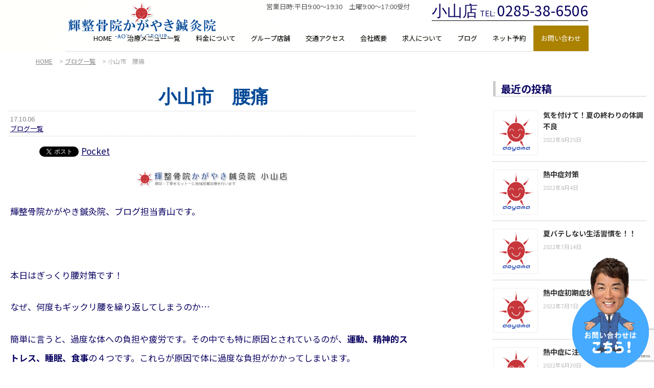

--- FILE ---
content_type: text/html; charset=UTF-8
request_url: https://aoyama-oyama.com/2017/10/06/seikotsuin-106/
body_size: 66157
content:
<!DOCTYPE html>
<html lang="ja">
<head>
  <meta charset="UTF-8">
  <meta name="viewport" content="width=device-width , initial-scale=1.0, maximum-scale=1.0, minimum-scale=1.0">
  
  
  <title>小山市　腰痛 | 小山市整骨院【輝整骨院かがやき鍼灸院】</title>
  <link rel="stylesheet" href="https://aoyama-oyama.com/wp-content/themes/true_light2.5/css/normalize.css">
  <link rel="stylesheet" href="https://aoyama-oyama.com/wp-content/themes/true_light2.5/style.css">
  <link rel="pingback" href="https://aoyama-oyama.com/xmlrpc.php">
  
  <link rel="stylesheet" media="screen and (min-width:1000px)" href="https://aoyama-oyama.com/wp-content/themes/true_light2.5/style_pc.css?ver=202509180535"  type="text/css" />
    <link rel="stylesheet" media="screen and (max-width:999px)" href="https://aoyama-oyama.com/wp-content/themes/true_light2.5/style_sp.css?ver=202508290646"  type="text/css" />
    
  <link rel="shortcut icon" href="https://aoyama-oyama.com/wp-content/themes/true_light2.5/images/no_image.png">
  <script src="https://ajax.googleapis.com/ajax/libs/jquery/1.12.4/jquery.min.js"></script>
    <meta name='robots' content='max-image-preview:large' />

<!-- All in One SEO Pack 2.11 by Michael Torbert of Semper Fi Web Design[185,220] -->
<meta name="description"  content="輝整骨院かがやき鍼灸院、ブログ担当青山です。 本日はぎっくり腰対策です！ なぜ、何度もギックリ腰を繰り返してしまうのか… 簡単に言うと、過度な体への負担や疲労です。その中でも特に原因とされているのが、運動、精神的ストレス、睡眠、食事の４つです。これらが原因で体に過度な負担がかかってしまいます。 ＜運動＞" />

<link rel="canonical" href="https://aoyama-oyama.com/2017/10/06/seikotsuin-106/" />
			<script type="text/javascript" >
				window.ga=window.ga||function(){(ga.q=ga.q||[]).push(arguments)};ga.l=+new Date;
				ga('create', 'UA-84854452-2', 'auto');
				// Plugins
				
				ga('send', 'pageview');
			</script>
			<script async src="https://www.google-analytics.com/analytics.js"></script>
			<!-- /all in one seo pack -->
<link rel='dns-prefetch' href='//www.google.com' />
<link rel='dns-prefetch' href='//www.googletagmanager.com' />
<link rel="alternate" type="application/rss+xml" title="小山市整骨院【輝整骨院かがやき鍼灸院】 &raquo; 小山市　腰痛 のコメントのフィード" href="https://aoyama-oyama.com/2017/10/06/seikotsuin-106/feed/" />
<script type="text/javascript">
window._wpemojiSettings = {"baseUrl":"https:\/\/s.w.org\/images\/core\/emoji\/14.0.0\/72x72\/","ext":".png","svgUrl":"https:\/\/s.w.org\/images\/core\/emoji\/14.0.0\/svg\/","svgExt":".svg","source":{"concatemoji":"https:\/\/aoyama-oyama.com\/wp-includes\/js\/wp-emoji-release.min.js?ver=6.3.7"}};
/*! This file is auto-generated */
!function(i,n){var o,s,e;function c(e){try{var t={supportTests:e,timestamp:(new Date).valueOf()};sessionStorage.setItem(o,JSON.stringify(t))}catch(e){}}function p(e,t,n){e.clearRect(0,0,e.canvas.width,e.canvas.height),e.fillText(t,0,0);var t=new Uint32Array(e.getImageData(0,0,e.canvas.width,e.canvas.height).data),r=(e.clearRect(0,0,e.canvas.width,e.canvas.height),e.fillText(n,0,0),new Uint32Array(e.getImageData(0,0,e.canvas.width,e.canvas.height).data));return t.every(function(e,t){return e===r[t]})}function u(e,t,n){switch(t){case"flag":return n(e,"\ud83c\udff3\ufe0f\u200d\u26a7\ufe0f","\ud83c\udff3\ufe0f\u200b\u26a7\ufe0f")?!1:!n(e,"\ud83c\uddfa\ud83c\uddf3","\ud83c\uddfa\u200b\ud83c\uddf3")&&!n(e,"\ud83c\udff4\udb40\udc67\udb40\udc62\udb40\udc65\udb40\udc6e\udb40\udc67\udb40\udc7f","\ud83c\udff4\u200b\udb40\udc67\u200b\udb40\udc62\u200b\udb40\udc65\u200b\udb40\udc6e\u200b\udb40\udc67\u200b\udb40\udc7f");case"emoji":return!n(e,"\ud83e\udef1\ud83c\udffb\u200d\ud83e\udef2\ud83c\udfff","\ud83e\udef1\ud83c\udffb\u200b\ud83e\udef2\ud83c\udfff")}return!1}function f(e,t,n){var r="undefined"!=typeof WorkerGlobalScope&&self instanceof WorkerGlobalScope?new OffscreenCanvas(300,150):i.createElement("canvas"),a=r.getContext("2d",{willReadFrequently:!0}),o=(a.textBaseline="top",a.font="600 32px Arial",{});return e.forEach(function(e){o[e]=t(a,e,n)}),o}function t(e){var t=i.createElement("script");t.src=e,t.defer=!0,i.head.appendChild(t)}"undefined"!=typeof Promise&&(o="wpEmojiSettingsSupports",s=["flag","emoji"],n.supports={everything:!0,everythingExceptFlag:!0},e=new Promise(function(e){i.addEventListener("DOMContentLoaded",e,{once:!0})}),new Promise(function(t){var n=function(){try{var e=JSON.parse(sessionStorage.getItem(o));if("object"==typeof e&&"number"==typeof e.timestamp&&(new Date).valueOf()<e.timestamp+604800&&"object"==typeof e.supportTests)return e.supportTests}catch(e){}return null}();if(!n){if("undefined"!=typeof Worker&&"undefined"!=typeof OffscreenCanvas&&"undefined"!=typeof URL&&URL.createObjectURL&&"undefined"!=typeof Blob)try{var e="postMessage("+f.toString()+"("+[JSON.stringify(s),u.toString(),p.toString()].join(",")+"));",r=new Blob([e],{type:"text/javascript"}),a=new Worker(URL.createObjectURL(r),{name:"wpTestEmojiSupports"});return void(a.onmessage=function(e){c(n=e.data),a.terminate(),t(n)})}catch(e){}c(n=f(s,u,p))}t(n)}).then(function(e){for(var t in e)n.supports[t]=e[t],n.supports.everything=n.supports.everything&&n.supports[t],"flag"!==t&&(n.supports.everythingExceptFlag=n.supports.everythingExceptFlag&&n.supports[t]);n.supports.everythingExceptFlag=n.supports.everythingExceptFlag&&!n.supports.flag,n.DOMReady=!1,n.readyCallback=function(){n.DOMReady=!0}}).then(function(){return e}).then(function(){var e;n.supports.everything||(n.readyCallback(),(e=n.source||{}).concatemoji?t(e.concatemoji):e.wpemoji&&e.twemoji&&(t(e.twemoji),t(e.wpemoji)))}))}((window,document),window._wpemojiSettings);
</script>
<style type="text/css">
img.wp-smiley,
img.emoji {
	display: inline !important;
	border: none !important;
	box-shadow: none !important;
	height: 1em !important;
	width: 1em !important;
	margin: 0 0.07em !important;
	vertical-align: -0.1em !important;
	background: none !important;
	padding: 0 !important;
}
</style>
	<link rel='stylesheet' id='jquery.prettyphoto-css' href='https://aoyama-oyama.com/wp-content/plugins/wp-video-lightbox/css/prettyPhoto.css?ver=6.3.7' type='text/css' media='all' />
<link rel='stylesheet' id='video-lightbox-css' href='https://aoyama-oyama.com/wp-content/plugins/wp-video-lightbox/wp-video-lightbox.css?ver=6.3.7' type='text/css' media='all' />
<link rel='stylesheet' id='wp-block-library-css' href='https://aoyama-oyama.com/wp-includes/css/dist/block-library/style.min.css?ver=6.3.7' type='text/css' media='all' />
<style id='classic-theme-styles-inline-css' type='text/css'>
/*! This file is auto-generated */
.wp-block-button__link{color:#fff;background-color:#32373c;border-radius:9999px;box-shadow:none;text-decoration:none;padding:calc(.667em + 2px) calc(1.333em + 2px);font-size:1.125em}.wp-block-file__button{background:#32373c;color:#fff;text-decoration:none}
</style>
<style id='global-styles-inline-css' type='text/css'>
body{--wp--preset--color--black: #000000;--wp--preset--color--cyan-bluish-gray: #abb8c3;--wp--preset--color--white: #ffffff;--wp--preset--color--pale-pink: #f78da7;--wp--preset--color--vivid-red: #cf2e2e;--wp--preset--color--luminous-vivid-orange: #ff6900;--wp--preset--color--luminous-vivid-amber: #fcb900;--wp--preset--color--light-green-cyan: #7bdcb5;--wp--preset--color--vivid-green-cyan: #00d084;--wp--preset--color--pale-cyan-blue: #8ed1fc;--wp--preset--color--vivid-cyan-blue: #0693e3;--wp--preset--color--vivid-purple: #9b51e0;--wp--preset--gradient--vivid-cyan-blue-to-vivid-purple: linear-gradient(135deg,rgba(6,147,227,1) 0%,rgb(155,81,224) 100%);--wp--preset--gradient--light-green-cyan-to-vivid-green-cyan: linear-gradient(135deg,rgb(122,220,180) 0%,rgb(0,208,130) 100%);--wp--preset--gradient--luminous-vivid-amber-to-luminous-vivid-orange: linear-gradient(135deg,rgba(252,185,0,1) 0%,rgba(255,105,0,1) 100%);--wp--preset--gradient--luminous-vivid-orange-to-vivid-red: linear-gradient(135deg,rgba(255,105,0,1) 0%,rgb(207,46,46) 100%);--wp--preset--gradient--very-light-gray-to-cyan-bluish-gray: linear-gradient(135deg,rgb(238,238,238) 0%,rgb(169,184,195) 100%);--wp--preset--gradient--cool-to-warm-spectrum: linear-gradient(135deg,rgb(74,234,220) 0%,rgb(151,120,209) 20%,rgb(207,42,186) 40%,rgb(238,44,130) 60%,rgb(251,105,98) 80%,rgb(254,248,76) 100%);--wp--preset--gradient--blush-light-purple: linear-gradient(135deg,rgb(255,206,236) 0%,rgb(152,150,240) 100%);--wp--preset--gradient--blush-bordeaux: linear-gradient(135deg,rgb(254,205,165) 0%,rgb(254,45,45) 50%,rgb(107,0,62) 100%);--wp--preset--gradient--luminous-dusk: linear-gradient(135deg,rgb(255,203,112) 0%,rgb(199,81,192) 50%,rgb(65,88,208) 100%);--wp--preset--gradient--pale-ocean: linear-gradient(135deg,rgb(255,245,203) 0%,rgb(182,227,212) 50%,rgb(51,167,181) 100%);--wp--preset--gradient--electric-grass: linear-gradient(135deg,rgb(202,248,128) 0%,rgb(113,206,126) 100%);--wp--preset--gradient--midnight: linear-gradient(135deg,rgb(2,3,129) 0%,rgb(40,116,252) 100%);--wp--preset--font-size--small: 13px;--wp--preset--font-size--medium: 20px;--wp--preset--font-size--large: 36px;--wp--preset--font-size--x-large: 42px;--wp--preset--spacing--20: 0.44rem;--wp--preset--spacing--30: 0.67rem;--wp--preset--spacing--40: 1rem;--wp--preset--spacing--50: 1.5rem;--wp--preset--spacing--60: 2.25rem;--wp--preset--spacing--70: 3.38rem;--wp--preset--spacing--80: 5.06rem;--wp--preset--shadow--natural: 6px 6px 9px rgba(0, 0, 0, 0.2);--wp--preset--shadow--deep: 12px 12px 50px rgba(0, 0, 0, 0.4);--wp--preset--shadow--sharp: 6px 6px 0px rgba(0, 0, 0, 0.2);--wp--preset--shadow--outlined: 6px 6px 0px -3px rgba(255, 255, 255, 1), 6px 6px rgba(0, 0, 0, 1);--wp--preset--shadow--crisp: 6px 6px 0px rgba(0, 0, 0, 1);}:where(.is-layout-flex){gap: 0.5em;}:where(.is-layout-grid){gap: 0.5em;}body .is-layout-flow > .alignleft{float: left;margin-inline-start: 0;margin-inline-end: 2em;}body .is-layout-flow > .alignright{float: right;margin-inline-start: 2em;margin-inline-end: 0;}body .is-layout-flow > .aligncenter{margin-left: auto !important;margin-right: auto !important;}body .is-layout-constrained > .alignleft{float: left;margin-inline-start: 0;margin-inline-end: 2em;}body .is-layout-constrained > .alignright{float: right;margin-inline-start: 2em;margin-inline-end: 0;}body .is-layout-constrained > .aligncenter{margin-left: auto !important;margin-right: auto !important;}body .is-layout-constrained > :where(:not(.alignleft):not(.alignright):not(.alignfull)){max-width: var(--wp--style--global--content-size);margin-left: auto !important;margin-right: auto !important;}body .is-layout-constrained > .alignwide{max-width: var(--wp--style--global--wide-size);}body .is-layout-flex{display: flex;}body .is-layout-flex{flex-wrap: wrap;align-items: center;}body .is-layout-flex > *{margin: 0;}body .is-layout-grid{display: grid;}body .is-layout-grid > *{margin: 0;}:where(.wp-block-columns.is-layout-flex){gap: 2em;}:where(.wp-block-columns.is-layout-grid){gap: 2em;}:where(.wp-block-post-template.is-layout-flex){gap: 1.25em;}:where(.wp-block-post-template.is-layout-grid){gap: 1.25em;}.has-black-color{color: var(--wp--preset--color--black) !important;}.has-cyan-bluish-gray-color{color: var(--wp--preset--color--cyan-bluish-gray) !important;}.has-white-color{color: var(--wp--preset--color--white) !important;}.has-pale-pink-color{color: var(--wp--preset--color--pale-pink) !important;}.has-vivid-red-color{color: var(--wp--preset--color--vivid-red) !important;}.has-luminous-vivid-orange-color{color: var(--wp--preset--color--luminous-vivid-orange) !important;}.has-luminous-vivid-amber-color{color: var(--wp--preset--color--luminous-vivid-amber) !important;}.has-light-green-cyan-color{color: var(--wp--preset--color--light-green-cyan) !important;}.has-vivid-green-cyan-color{color: var(--wp--preset--color--vivid-green-cyan) !important;}.has-pale-cyan-blue-color{color: var(--wp--preset--color--pale-cyan-blue) !important;}.has-vivid-cyan-blue-color{color: var(--wp--preset--color--vivid-cyan-blue) !important;}.has-vivid-purple-color{color: var(--wp--preset--color--vivid-purple) !important;}.has-black-background-color{background-color: var(--wp--preset--color--black) !important;}.has-cyan-bluish-gray-background-color{background-color: var(--wp--preset--color--cyan-bluish-gray) !important;}.has-white-background-color{background-color: var(--wp--preset--color--white) !important;}.has-pale-pink-background-color{background-color: var(--wp--preset--color--pale-pink) !important;}.has-vivid-red-background-color{background-color: var(--wp--preset--color--vivid-red) !important;}.has-luminous-vivid-orange-background-color{background-color: var(--wp--preset--color--luminous-vivid-orange) !important;}.has-luminous-vivid-amber-background-color{background-color: var(--wp--preset--color--luminous-vivid-amber) !important;}.has-light-green-cyan-background-color{background-color: var(--wp--preset--color--light-green-cyan) !important;}.has-vivid-green-cyan-background-color{background-color: var(--wp--preset--color--vivid-green-cyan) !important;}.has-pale-cyan-blue-background-color{background-color: var(--wp--preset--color--pale-cyan-blue) !important;}.has-vivid-cyan-blue-background-color{background-color: var(--wp--preset--color--vivid-cyan-blue) !important;}.has-vivid-purple-background-color{background-color: var(--wp--preset--color--vivid-purple) !important;}.has-black-border-color{border-color: var(--wp--preset--color--black) !important;}.has-cyan-bluish-gray-border-color{border-color: var(--wp--preset--color--cyan-bluish-gray) !important;}.has-white-border-color{border-color: var(--wp--preset--color--white) !important;}.has-pale-pink-border-color{border-color: var(--wp--preset--color--pale-pink) !important;}.has-vivid-red-border-color{border-color: var(--wp--preset--color--vivid-red) !important;}.has-luminous-vivid-orange-border-color{border-color: var(--wp--preset--color--luminous-vivid-orange) !important;}.has-luminous-vivid-amber-border-color{border-color: var(--wp--preset--color--luminous-vivid-amber) !important;}.has-light-green-cyan-border-color{border-color: var(--wp--preset--color--light-green-cyan) !important;}.has-vivid-green-cyan-border-color{border-color: var(--wp--preset--color--vivid-green-cyan) !important;}.has-pale-cyan-blue-border-color{border-color: var(--wp--preset--color--pale-cyan-blue) !important;}.has-vivid-cyan-blue-border-color{border-color: var(--wp--preset--color--vivid-cyan-blue) !important;}.has-vivid-purple-border-color{border-color: var(--wp--preset--color--vivid-purple) !important;}.has-vivid-cyan-blue-to-vivid-purple-gradient-background{background: var(--wp--preset--gradient--vivid-cyan-blue-to-vivid-purple) !important;}.has-light-green-cyan-to-vivid-green-cyan-gradient-background{background: var(--wp--preset--gradient--light-green-cyan-to-vivid-green-cyan) !important;}.has-luminous-vivid-amber-to-luminous-vivid-orange-gradient-background{background: var(--wp--preset--gradient--luminous-vivid-amber-to-luminous-vivid-orange) !important;}.has-luminous-vivid-orange-to-vivid-red-gradient-background{background: var(--wp--preset--gradient--luminous-vivid-orange-to-vivid-red) !important;}.has-very-light-gray-to-cyan-bluish-gray-gradient-background{background: var(--wp--preset--gradient--very-light-gray-to-cyan-bluish-gray) !important;}.has-cool-to-warm-spectrum-gradient-background{background: var(--wp--preset--gradient--cool-to-warm-spectrum) !important;}.has-blush-light-purple-gradient-background{background: var(--wp--preset--gradient--blush-light-purple) !important;}.has-blush-bordeaux-gradient-background{background: var(--wp--preset--gradient--blush-bordeaux) !important;}.has-luminous-dusk-gradient-background{background: var(--wp--preset--gradient--luminous-dusk) !important;}.has-pale-ocean-gradient-background{background: var(--wp--preset--gradient--pale-ocean) !important;}.has-electric-grass-gradient-background{background: var(--wp--preset--gradient--electric-grass) !important;}.has-midnight-gradient-background{background: var(--wp--preset--gradient--midnight) !important;}.has-small-font-size{font-size: var(--wp--preset--font-size--small) !important;}.has-medium-font-size{font-size: var(--wp--preset--font-size--medium) !important;}.has-large-font-size{font-size: var(--wp--preset--font-size--large) !important;}.has-x-large-font-size{font-size: var(--wp--preset--font-size--x-large) !important;}
.wp-block-navigation a:where(:not(.wp-element-button)){color: inherit;}
:where(.wp-block-post-template.is-layout-flex){gap: 1.25em;}:where(.wp-block-post-template.is-layout-grid){gap: 1.25em;}
:where(.wp-block-columns.is-layout-flex){gap: 2em;}:where(.wp-block-columns.is-layout-grid){gap: 2em;}
.wp-block-pullquote{font-size: 1.5em;line-height: 1.6;}
</style>
<link rel='stylesheet' id='contact-form-7-css' href='https://aoyama-oyama.com/wp-content/plugins/contact-form-7/includes/css/styles.css?ver=5.1.1' type='text/css' media='all' />
<link rel='stylesheet' id='hamburger.css-css' href='https://aoyama-oyama.com/wp-content/plugins/wp-responsive-menu/assets/css/wpr-hamburger.css?ver=3.1.4' type='text/css' media='all' />
<link rel='stylesheet' id='wprmenu.css-css' href='https://aoyama-oyama.com/wp-content/plugins/wp-responsive-menu/assets/css/wprmenu.css?ver=3.1.4' type='text/css' media='all' />
<style id='wprmenu.css-inline-css' type='text/css'>
@media only screen and ( max-width: 768px ) {html body div.wprm-wrapper {overflow: scroll;}html body div.wprm-overlay{ background: rgb(0,0,0) }#wprmenu_bar {background-image: url();background-size: cover ;background-repeat: repeat;}#wprmenu_bar {background-color: #ffffff;}html body div#mg-wprm-wrap .wpr_submit .icon.icon-search {color: #ffffff;}#wprmenu_bar .menu_title,#wprmenu_bar .wprmenu_icon_menu {color: #000000;}#wprmenu_bar .menu_title {font-size: 20px;font-weight: normal;}#mg-wprm-wrap li.menu-item a {font-size: 15px;text-transform: uppercase;font-weight: normal;}#mg-wprm-wrap li.menu-item-has-children ul.sub-menu a {font-size: 15px;text-transform: uppercase;font-weight: normal;}#mg-wprm-wrap li.current-menu-item > a {background: #eeeeee;}#mg-wprm-wrap li.current-menu-item > a,#mg-wprm-wrap li.current-menu-item span.wprmenu_icon{color: #000000 !important;}#mg-wprm-wrap {background-color: #eeeeee;}.cbp-spmenu-push-toright,.cbp-spmenu-push-toright .mm-slideout {left: 80% ;}.cbp-spmenu-push-toleft {left: -80% ;}#mg-wprm-wrap.cbp-spmenu-right,#mg-wprm-wrap.cbp-spmenu-left,#mg-wprm-wrap.cbp-spmenu-right.custom,#mg-wprm-wrap.cbp-spmenu-left.custom,.cbp-spmenu-vertical {width: 80%;max-width: 400px;}#mg-wprm-wrap ul#wprmenu_menu_ul li.menu-item a,div#mg-wprm-wrap ul li span.wprmenu_icon {color: #000000 !important;}#mg-wprm-wrap ul#wprmenu_menu_ul li.menu-item a:hover {background: #ffffff;color: #000000 !important;}div#mg-wprm-wrap ul>li:hover>span.wprmenu_icon {color: #000000 !important;}.wprmenu_bar .hamburger-inner,.wprmenu_bar .hamburger-inner::before,.wprmenu_bar .hamburger-inner::after {background: #000000;}.wprmenu_bar .hamburger:hover .hamburger-inner,.wprmenu_bar .hamburger:hover .hamburger-inner::before,.wprmenu_bar .hamburger:hover .hamburger-inner::after {background: #ffffff;}#wprmenu_menu.left {width:80%;left: -80%;right: auto;}#wprmenu_menu.right {width:80%;right: -80%;left: auto;}.wprmenu_bar .hamburger {float: right;}.wprmenu_bar #custom_menu_icon.hamburger {top: 0px;right: 0px;float: right;background-color: #cccccc;}html body div#wprmenu_bar {height : 42px;}#mg-wprm-wrap.cbp-spmenu-left,#mg-wprm-wrap.cbp-spmenu-right,#mg-widgetmenu-wrap.cbp-spmenu-widget-left,#mg-widgetmenu-wrap.cbp-spmenu-widget-right {top: 42px !important;}.wpr_custom_menu #custom_menu_icon {display: block;}html { padding-top: 42px !important; }#wprmenu_bar,#mg-wprm-wrap { display: block; }div#wpadminbar { position: fixed; }}
</style>
<link rel='stylesheet' id='wpr_icons-css' href='https://aoyama-oyama.com/wp-content/plugins/wp-responsive-menu/inc/assets/icons/wpr-icons.css?ver=3.1.4' type='text/css' media='all' />
<link rel='stylesheet' id='wp-pagenavi-css' href='https://aoyama-oyama.com/wp-content/plugins/wp-pagenavi/pagenavi-css.css?ver=2.70' type='text/css' media='all' />
<script type='text/javascript' src='https://aoyama-oyama.com/wp-includes/js/jquery/jquery.min.js?ver=3.7.0' id='jquery-core-js'></script>
<script type='text/javascript' src='https://aoyama-oyama.com/wp-includes/js/jquery/jquery-migrate.min.js?ver=3.4.1' id='jquery-migrate-js'></script>
<script type='text/javascript' src='https://aoyama-oyama.com/wp-content/plugins/wp-video-lightbox/js/jquery.prettyPhoto.js?ver=3.1.6' id='jquery.prettyphoto-js'></script>
<script type='text/javascript' id='video-lightbox-js-extra'>
/* <![CDATA[ */
var vlpp_vars = {"prettyPhoto_rel":"wp-video-lightbox","animation_speed":"fast","slideshow":"5000","autoplay_slideshow":"false","opacity":"0.80","show_title":"true","allow_resize":"true","allow_expand":"true","default_width":"640","default_height":"480","counter_separator_label":"\/","theme":"pp_default","horizontal_padding":"20","hideflash":"false","wmode":"opaque","autoplay":"false","modal":"false","deeplinking":"false","overlay_gallery":"true","overlay_gallery_max":"30","keyboard_shortcuts":"true","ie6_fallback":"true"};
/* ]]> */
</script>
<script type='text/javascript' src='https://aoyama-oyama.com/wp-content/plugins/wp-video-lightbox/js/video-lightbox.js?ver=3.1.6' id='video-lightbox-js'></script>
<script type='text/javascript' src='https://aoyama-oyama.com/wp-content/plugins/wp-responsive-menu/assets/js/modernizr.custom.js?ver=3.1.4' id='modernizr-js'></script>
<script type='text/javascript' src='https://aoyama-oyama.com/wp-content/plugins/wp-responsive-menu/assets/js/jquery.touchSwipe.min.js?ver=3.1.4' id='touchSwipe-js'></script>
<script type='text/javascript' id='wprmenu.js-js-extra'>
/* <![CDATA[ */
var wprmenu = {"zooming":"","from_width":"768","push_width":"400","menu_width":"80","parent_click":"yes","swipe":"1","enable_overlay":"1"};
/* ]]> */
</script>
<script type='text/javascript' src='https://aoyama-oyama.com/wp-content/plugins/wp-responsive-menu/assets/js/wprmenu.js?ver=3.1.4' id='wprmenu.js-js'></script>

<!-- Google アナリティクス スニペット (Site Kit が追加) -->
<script type='text/javascript' src='https://www.googletagmanager.com/gtag/js?id=GT-MJKL753' id='google_gtagjs-js' async></script>
<script id="google_gtagjs-js-after" type="text/javascript">
window.dataLayer = window.dataLayer || [];function gtag(){dataLayer.push(arguments);}
gtag('set', 'linker', {"domains":["aoyama-oyama.com"]} );
gtag("js", new Date());
gtag("set", "developer_id.dZTNiMT", true);
gtag("config", "GT-MJKL753");
</script>

<!-- (ここまで) Google アナリティクス スニペット (Site Kit が追加) -->
<link rel="https://api.w.org/" href="https://aoyama-oyama.com/wp-json/" /><link rel="alternate" type="application/json" href="https://aoyama-oyama.com/wp-json/wp/v2/posts/762" /><link rel="EditURI" type="application/rsd+xml" title="RSD" href="https://aoyama-oyama.com/xmlrpc.php?rsd" />
<meta name="generator" content="WordPress 6.3.7" />
<link rel='shortlink' href='https://aoyama-oyama.com/?p=762' />
<link rel="alternate" type="application/json+oembed" href="https://aoyama-oyama.com/wp-json/oembed/1.0/embed?url=https%3A%2F%2Faoyama-oyama.com%2F2017%2F10%2F06%2Fseikotsuin-106%2F" />
<link rel="alternate" type="text/xml+oembed" href="https://aoyama-oyama.com/wp-json/oembed/1.0/embed?url=https%3A%2F%2Faoyama-oyama.com%2F2017%2F10%2F06%2Fseikotsuin-106%2F&#038;format=xml" />
<meta name="generator" content="Site Kit by Google 1.118.0" /><style id="mystickymenu" type="text/css">#mysticky-nav { width:100%; position: static; }#mysticky-nav.wrapfixed { position:fixed; left: 0px; margin-top:0px;  z-index: 99990; -webkit-transition: 0.3s; -moz-transition: 0.3s; -o-transition: 0.3s; transition: 0.3s; -ms-filter:"progid:DXImageTransform.Microsoft.Alpha(Opacity=90)"; filter: alpha(opacity=90); opacity:0.9; background-color: #ffffff;}#mysticky-nav.wrapfixed .myfixed{ background-color: #ffffff; position: relative;top: auto;left: auto;right: auto;}#mysticky-nav .myfixed { margin:0 auto; float:none; border:0px; background:none; max-width:100%; }</style>			<style type="text/css">
																															</style>
			<script>
            WP_VIDEO_LIGHTBOX_VERSION="1.9.10";
            WP_VID_LIGHTBOX_URL="https://aoyama-oyama.com/wp-content/plugins/wp-video-lightbox";
                        function wpvl_paramReplace(name, string, value) {
                // Find the param with regex
                // Grab the first character in the returned string (should be ? or &)
                // Replace our href string with our new value, passing on the name and delimeter

                var re = new RegExp("[\?&]" + name + "=([^&#]*)");
                var matches = re.exec(string);
                var newString;

                if (matches === null) {
                    // if there are no params, append the parameter
                    newString = string + '?' + name + '=' + value;
                } else {
                    var delimeter = matches[0].charAt(0);
                    newString = string.replace(re, delimeter + name + "=" + value);
                }
                return newString;
            }
            </script>
<!-- BEGIN: WP Social Bookmarking Light HEAD --><script>
    (function (d, s, id) {
        var js, fjs = d.getElementsByTagName(s)[0];
        if (d.getElementById(id)) return;
        js = d.createElement(s);
        js.id = id;
        js.src = "//connect.facebook.net/en_US/sdk.js#xfbml=1&version=v2.7";
        fjs.parentNode.insertBefore(js, fjs);
    }(document, 'script', 'facebook-jssdk'));
</script>
<style type="text/css">.wp_social_bookmarking_light{
    border: 0 !important;
    padding: 10px 0 20px 0 !important;
    margin: 0 !important;
}
.wp_social_bookmarking_light div{
    float: left !important;
    border: 0 !important;
    padding: 0 !important;
    margin: 0 5px 0px 0 !important;
    min-height: 30px !important;
    line-height: 18px !important;
    text-indent: 0 !important;
}
.wp_social_bookmarking_light img{
    border: 0 !important;
    padding: 0;
    margin: 0;
    vertical-align: top !important;
}
.wp_social_bookmarking_light_clear{
    clear: both !important;
}
#fb-root{
    display: none;
}
.wsbl_facebook_like iframe{
    max-width: none !important;
}
.wsbl_pinterest a{
    border: 0px !important;
}
</style>
<!-- END: WP Social Bookmarking Light HEAD -->
    
    <!-- Google Tag Manager -->
<script>(function(w,d,s,l,i){w[l]=w[l]||[];w[l].push({'gtm.start':
new Date().getTime(),event:'gtm.js'});var f=d.getElementsByTagName(s)[0],
j=d.createElement(s),dl=l!='dataLayer'?'&l='+l:'';j.async=true;j.src=
'https://www.googletagmanager.com/gtm.js?id='+i+dl;f.parentNode.insertBefore(j,f);
})(window,document,'script','dataLayer','GTM-WS9MV86F');</script>
<!-- End Google Tag Manager -->



<!-- Noto Sans JP -->
<link rel="preconnect" href="https://fonts.googleapis.com">
<link rel="preconnect" href="https://fonts.gstatic.com" crossorigin>
<link href="https://fonts.googleapis.com/css2?family=Noto+Sans+JP:wght@100..900&display=swap" rel="stylesheet">

<!--font-family: "Cinzel", serif;-->
<link rel="preconnect" href="https://fonts.googleapis.com">
<link rel="preconnect" href="https://fonts.gstatic.com" crossorigin>
<link href="https://fonts.googleapis.com/css2?family=Cinzel:wght@400..900&family=Noto+Sans+JP:wght@100..900&display=swap" rel="stylesheet">

    
</head>
<body class="post-template-default single single-post postid-762 single-format-standard">

<!-- Google Tag Manager (noscript) -->
<noscript><iframe src="https://www.googletagmanager.com/ns.html?id=GTM-WS9MV86F"
height="0" width="0" style="display:none;visibility:hidden"></iframe></noscript>
<!-- End Google Tag Manager (noscript) -->



  
    
  
    <div class="header_wrap">
  <header>
    <div id="logo">
      <a href="https://aoyama-oyama.com/">
        <img src="https://aoyama-oyama.com/wp-content/themes/true_light2.5/images/logo.png" alt="小山市整骨院【輝整骨院かがやき鍼灸院】">
      </a>
    </div>
    
    
    <p class="eigyoujikan">営業日時:平日9:00～19:30　土曜9:00～17:00受付</p>
    <div class="header_shop_contents">
    <p class="shop_name_tel">
    <span class="header_shop_name">小山店</span>
    <span class="tel_txt">TEL:</span>
    <span class="tel_number">0285-38-6506</span>
    </p>
    
    </div>
    
    
    <nav>
     <div class="menu-global_navi-container"><ul id="menu-global_navi" class="menu"><li id="menu-item-8" class="menu-item menu-item-type-custom menu-item-object-custom menu-item-home menu-item-8"><a href="http://aoyama-oyama.com">HOME</a></li>
<li id="menu-item-2243" class="menu-item menu-item-type-post_type menu-item-object-page menu-item-2243"><a href="https://aoyama-oyama.com/treatment/">治療メニュー一覧</a></li>
<li id="menu-item-2242" class="menu-item menu-item-type-post_type menu-item-object-page menu-item-2242"><a href="https://aoyama-oyama.com/price/">料金について</a></li>
<li id="menu-item-2240" class="menu-item menu-item-type-post_type menu-item-object-page menu-item-2240"><a href="https://aoyama-oyama.com/group_shops/">グループ店舗</a></li>
<li id="menu-item-2244" class="menu-item menu-item-type-post_type menu-item-object-page menu-item-2244"><a href="https://aoyama-oyama.com/access/">交通アクセス</a></li>
<li id="menu-item-2251" class="menu-item menu-item-type-custom menu-item-object-custom menu-item-has-children menu-item-2251"><a href="#">会社概要</a>
<ul class="sub-menu">
	<li id="menu-item-2250" class="menu-item menu-item-type-post_type menu-item-object-page menu-item-2250"><a href="https://aoyama-oyama.com/director/">院長挨拶</a></li>
	<li id="menu-item-2241" class="menu-item menu-item-type-post_type menu-item-object-page menu-item-2241"><a href="https://aoyama-oyama.com/company/">会社情報</a></li>
</ul>
</li>
<li id="menu-item-1694" class="menu-item menu-item-type-custom menu-item-object-custom menu-item-1694"><a href="https://aoyama-recruit.com/">求人について</a></li>
<li id="menu-item-1818" class="menu-item menu-item-type-custom menu-item-object-custom menu-item-1818"><a href="https://aoyama-oyama.com/category/blog_list/">ブログ</a></li>
<li id="menu-item-2246" class="menu-item menu-item-type-custom menu-item-object-custom menu-item-2246"><a href="https://sv3.sattou.net/aoyama/reserve/oyama">ネット予約</a></li>
<li id="menu-item-1749" class="menu-item menu-item-type-custom menu-item-object-custom menu-item-1749"><a href="https://aoyama-oyama.com/contact">お問い合わせ</a></li>
</ul></div>    </nav>
    
  </header>
  </div>


  <!--パンくずトップ以外に表示-->
  <div class="breadcrumbs" typeof="BreadcrumbList" vocab="http://schema.org/">
    <!-- Breadcrumb NavXT 7.2.0 -->
<span property="itemListElement" typeof="ListItem"><a property="item" typeof="WebPage" title="Go to 小山市整骨院【輝整骨院かがやき鍼灸院】." href="https://aoyama-oyama.com" class="home" ><span property="name">HOME</span></a><meta property="position" content="1"></span> &gt; <span property="itemListElement" typeof="ListItem"><a property="item" typeof="WebPage" title="Go to the ブログ一覧 category archives." href="https://aoyama-oyama.com/category/blog_list/" class="taxonomy category" ><span property="name">ブログ一覧</span></a><meta property="position" content="2"></span> &gt; <span property="itemListElement" typeof="ListItem"><span property="name" class="post post-post current-item">小山市　腰痛</span><meta property="url" content="https://aoyama-oyama.com/2017/10/06/seikotsuin-106/"><meta property="position" content="3"></span>    </div>  <div id="content" class="clearfix">

    <article class="single_article">
      
                                
            <section class="post-762 post type-post status-publish format-standard hentry category-blog_list">
                <h1 class="blog-title-article">小山市　腰痛</h1>
                <div class="blog-wrap">
                    <div class="blog-header">
                        <div class="date">17.10.06</div>
                        <div class="category"><a href="https://aoyama-oyama.com/category/blog_list/" rel="category tag">ブログ一覧</a></div>
                    </div>
                    <div class="blog-body">
                      <div class="post_eyecatche">
                                            </div>
                        <div class='wp_social_bookmarking_light'>        <div class="wsbl_hatena_button"><a href="//b.hatena.ne.jp/entry/https://aoyama-oyama.com/2017/10/06/seikotsuin-106/" class="hatena-bookmark-button" data-hatena-bookmark-title="小山市　腰痛" data-hatena-bookmark-layout="simple-balloon" title="このエントリーをはてなブックマークに追加"> <img src="//b.hatena.ne.jp/images/entry-button/button-only@2x.png" alt="このエントリーをはてなブックマークに追加" width="20" height="20" style="border: none;" /></a><script type="text/javascript" src="//b.hatena.ne.jp/js/bookmark_button.js" charset="utf-8" async="async"></script></div>        <div class="wsbl_facebook_like"><div id="fb-root"></div><fb:like href="https://aoyama-oyama.com/2017/10/06/seikotsuin-106/" layout="button_count" action="like" width="100" share="false" show_faces="false" ></fb:like></div>        <div class="wsbl_twitter"><a href="https://twitter.com/share" class="twitter-share-button" data-url="https://aoyama-oyama.com/2017/10/06/seikotsuin-106/" data-text="小山市　腰痛">Tweet</a></div>        <div class="wsbl_pocket"><a href="https://getpocket.com/save" class="pocket-btn" data-lang="en" data-save-url="https://aoyama-oyama.com/2017/10/06/seikotsuin-106/" data-pocket-count="none" data-pocket-align="left" >Pocket</a><script type="text/javascript">!function(d,i){if(!d.getElementById(i)){var j=d.createElement("script");j.id=i;j.src="https://widgets.getpocket.com/v1/j/btn.js?v=1";var w=d.getElementById(i);d.body.appendChild(j);}}(document,"pocket-btn-js");</script></div></div>
<br class='wp_social_bookmarking_light_clear' />
<p><img decoding="async" class="alignnone size-medium wp-image-265" src="https://aoyama-oyama.com/wp-content/uploads/2016/12/logo1-300x37.png" alt="" width="300" height="37" srcset="https://aoyama-oyama.com/wp-content/uploads/2016/12/logo1-300x37.png 300w, https://aoyama-oyama.com/wp-content/uploads/2016/12/logo1-575x73.png 575w, https://aoyama-oyama.com/wp-content/uploads/2016/12/logo1.png 598w" sizes="(max-width: 300px) 100vw, 300px" /></p>
<p>輝整骨院かがやき鍼灸院、ブログ担当青山です。</p>
<p>&nbsp;</p>
<p>本日はぎっくり腰対策です！</p>
<p>なぜ、何度もギックリ腰を繰り返してしまうのか…</p>
<p>簡単に言うと、過度な体への負担や疲労です。その中でも特に原因とされているのが、<strong>運動、精神的ストレス、睡眠、食事</strong>の４つです。これらが原因で体に過度な負担がかかってしまいます。</p>
<p><strong>＜運動＞　</strong></p>
<p>運動不足の場合、血液循環が悪くなり、筋肉に栄養や酸素が行きとどかなくなります。・同じ姿勢の場合→　体の同じところばかりに負担がかかります。・運動のしすぎ→　　疲労が溜まりやすく体が壊れてしまいます。</p>
<p><strong>＜精神的ストレス＞</strong></p>
<p>一度ギックリ腰になった不安感もそうですが、仕事などで常に緊張状態が続いていると、ずっと体に力が入ってしまい、筋肉が固まってしまいます。</p>
<p><strong>＜睡眠＞</strong></p>
<p>睡眠の時間は人間にとって1番体が回復する時間です。睡眠時間はもちろん大切ですが、ゴールデンタイムと言われている22時～2時の間に寝れていることが1番理想的です。</p>
<p><strong>＜食事＞</strong></p>
<p>ギックリ腰になりやすい方は胃腸や肝臓が疲れていることが多いです。就寝前にたくさん食べたりすると、内臓にかなり負担がかかってしまいます。それをかばい筋肉が固まってしまい、体が歪んでしまいます。</p>
<p><strong>【　ギックリ腰になってしまったら……　】</strong></p>
<p>もしギックリ腰になってしまったら、氷などで冷やしましょう。そして安静にするのも大切なのですが、余計に固まって治りが遅くなる場合があるので、膝を立てて仰向けになり膝を左右にゆっくり痛みの出ない範囲でパタパタ倒す動きをすると痛みも軽減してきます。</p>
<p><img decoding="async" class="alignnone size-full wp-image-48" src="https://aoyama-yuki1.com/wp-content/uploads/2016/09/hyakusen_bnr.jpg" alt="hyakusen_bnr" width="300" height="142" /></p>
                    </div>
                </div>
            </section>
            
            <section class="clearfix">
                <div class="leftcol">&laquo; <a href="https://aoyama-oyama.com/2017/10/07/seikotsuin-107/" rel="next">小山市　ぎっくり腰</a></div>
                <div class="rightcol"><a href="https://aoyama-oyama.com/2017/10/05/seikotsuin-105/" rel="prev">小山市　接骨院　健康情報</a> &raquo;</div>
            </section>
  
    	<!--今見ている記事のカテゴリー関連記事を表示するコード　sectionをasideにするとsidebarにもつけられる-->
            <section class="post-762 post type-post status-publish format-standard hentry category-blog_list">
              <h2 class="section-title headline1"><span>関連記事</span></h2>
              <ul class="post-list">
                          
                                              
                  <li>
                      <span class="single_catch">
                         
                            <a href="https://aoyama-oyama.com/2021/06/17/%e3%81%8b%e3%81%8c%e3%82%84%e3%81%8d%e3%80%80%e8%bc%9d%e3%81%8d%e6%95%b4%e9%aa%a8%e9%99%a2%e3%80%80%e5%af%9d%e3%81%a4%e3%81%8d%e3%80%80%e3%81%aa%e3%81%8b%e3%81%aa%e3%81%8b%e5%af%9d%e3%81%a4%e3%81%8d/"><img src="https://aoyama-oyama.com/wp-content/themes/true_light2.5/images/no_image.png" alt="no image"></a>
                                                </span>
                      <div class="post-list_text">
                        <span class="date">2021.06.17</span>
                        <span class="post-title"><a href="https://aoyama-oyama.com/2021/06/17/%e3%81%8b%e3%81%8c%e3%82%84%e3%81%8d%e3%80%80%e8%bc%9d%e3%81%8d%e6%95%b4%e9%aa%a8%e9%99%a2%e3%80%80%e5%af%9d%e3%81%a4%e3%81%8d%e3%80%80%e3%81%aa%e3%81%8b%e3%81%aa%e3%81%8b%e5%af%9d%e3%81%a4%e3%81%8d/">なかなか寝つきがよくない梅雨に寝つきをよくする方法</a></span>
                        </div>
                  </li>
            	                
                  <li>
                      <span class="single_catch">
                         
                            <a href="https://aoyama-oyama.com/2017/06/22/seikotsuin/"><img src="https://aoyama-oyama.com/wp-content/themes/true_light2.5/images/no_image.png" alt="no image"></a>
                                                </span>
                      <div class="post-list_text">
                        <span class="date">2017.06.22</span>
                        <span class="post-title"><a href="https://aoyama-oyama.com/2017/06/22/seikotsuin/">小山市　鍼灸師　求人</a></span>
                        </div>
                  </li>
            	                
                  <li>
                      <span class="single_catch">
                         
                            <a href="https://aoyama-oyama.com/2018/06/16/%e5%b0%8f%e5%b1%b1%e5%b8%82%e3%81%ae%e9%8d%bc%e7%81%b8%e9%99%a2%e3%81%ab%e3%82%88%e3%82%8b%e5%81%a5%e5%ba%b7%e6%83%85%e5%a0%b1-10/"><img src="https://aoyama-oyama.com/wp-content/themes/true_light2.5/images/no_image.png" alt="no image"></a>
                                                </span>
                      <div class="post-list_text">
                        <span class="date">2018.06.16</span>
                        <span class="post-title"><a href="https://aoyama-oyama.com/2018/06/16/%e5%b0%8f%e5%b1%b1%e5%b8%82%e3%81%ae%e9%8d%bc%e7%81%b8%e9%99%a2%e3%81%ab%e3%82%88%e3%82%8b%e5%81%a5%e5%ba%b7%e6%83%85%e5%a0%b1-10/">小山市の鍼灸院による健康情報</a></span>
                        </div>
                  </li>
            	                
                  <li>
                      <span class="single_catch">
                         
                            <a href="https://aoyama-oyama.com/2017/08/03/seikotsuin-40/"><img src="https://aoyama-oyama.com/wp-content/themes/true_light2.5/images/no_image.png" alt="no image"></a>
                                                </span>
                      <div class="post-list_text">
                        <span class="date">2017.08.03</span>
                        <span class="post-title"><a href="https://aoyama-oyama.com/2017/08/03/seikotsuin-40/">小山市　腰痛　ヘルニア</a></span>
                        </div>
                  </li>
            	                
                  <li>
                      <span class="single_catch">
                         
                            <a href="https://aoyama-oyama.com/2017/09/12/seikotsuin-80/"><img src="https://aoyama-oyama.com/wp-content/themes/true_light2.5/images/no_image.png" alt="no image"></a>
                                                </span>
                      <div class="post-list_text">
                        <span class="date">2017.09.12</span>
                        <span class="post-title"><a href="https://aoyama-oyama.com/2017/09/12/seikotsuin-80/">小山市　整骨院　交通事故治療</a></span>
                        </div>
                  </li>
            	                
                  <li>
                      <span class="single_catch">
                         
                            <a href="https://aoyama-oyama.com/2021/11/04/%e3%81%8a%e7%81%b8%e3%81%a7%e5%86%b7%e3%81%88%e5%af%be%e7%ad%96%e3%83%bb%e4%bd%93%e8%b3%aa%e6%94%b9%e5%96%84/"><img src="https://aoyama-oyama.com/wp-content/themes/true_light2.5/images/no_image.png" alt="no image"></a>
                                                </span>
                      <div class="post-list_text">
                        <span class="date">2021.11.04</span>
                        <span class="post-title"><a href="https://aoyama-oyama.com/2021/11/04/%e3%81%8a%e7%81%b8%e3%81%a7%e5%86%b7%e3%81%88%e5%af%be%e7%ad%96%e3%83%bb%e4%bd%93%e8%b3%aa%e6%94%b9%e5%96%84/">お灸で冷え対策・体質改善</a></span>
                        </div>
                  </li>
            	              　              　</ul>
            </section>
        
        
                                


    </article>
    <aside>
      <section id="rpwe_widget-2" class="widget rpwe_widget recent-posts-extended"><h3 class="widget-title">最近の投稿</h3><div  class="rpwe-block"><ul class="rpwe-ul"><li class="rpwe-li rpwe-clearfix"><a class="rpwe-img" href="https://aoyama-oyama.com/2022/08/25/%e6%b0%97%e3%82%92%e4%bb%98%e3%81%91%e3%81%a6%ef%bc%81%e5%a4%8f%e3%81%ae%e7%b5%82%e3%82%8f%e3%82%8a%e3%81%ae%e4%bd%93%e8%aa%bf%e4%b8%8d%e8%89%af/" rel="bookmark"><img class="rpwe-alignleft rpwe-thumb rpwe-default-thumb" src="https://aoyama-oyama.com/wp-content/themes/true_light2.5/images/no_image.png" alt="気を付けて！夏の終わりの体調不良" width="80" height="80"></a><h3 class="rpwe-title"><a href="https://aoyama-oyama.com/2022/08/25/%e6%b0%97%e3%82%92%e4%bb%98%e3%81%91%e3%81%a6%ef%bc%81%e5%a4%8f%e3%81%ae%e7%b5%82%e3%82%8f%e3%82%8a%e3%81%ae%e4%bd%93%e8%aa%bf%e4%b8%8d%e8%89%af/" target="_self">気を付けて！夏の終わりの体調不良</a></h3><time class="rpwe-time published" datetime="2022-08-25T15:04:55+09:00">2022年8月25日</time></li><li class="rpwe-li rpwe-clearfix"><a class="rpwe-img" href="https://aoyama-oyama.com/2022/08/04/%e7%86%b1%e4%b8%ad%e7%97%87%e5%af%be%e7%ad%96/" rel="bookmark"><img class="rpwe-alignleft rpwe-thumb rpwe-default-thumb" src="https://aoyama-oyama.com/wp-content/themes/true_light2.5/images/no_image.png" alt="熱中症対策" width="80" height="80"></a><h3 class="rpwe-title"><a href="https://aoyama-oyama.com/2022/08/04/%e7%86%b1%e4%b8%ad%e7%97%87%e5%af%be%e7%ad%96/" target="_self">熱中症対策</a></h3><time class="rpwe-time published" datetime="2022-08-04T15:04:11+09:00">2022年8月4日</time></li><li class="rpwe-li rpwe-clearfix"><a class="rpwe-img" href="https://aoyama-oyama.com/2022/07/14/%e5%a4%8f%e3%83%90%e3%83%86%e3%81%97%e3%81%aa%e3%81%84%e7%94%9f%e6%b4%bb%e7%bf%92%e6%85%a3%e3%82%92%ef%bc%81%ef%bc%81/" rel="bookmark"><img class="rpwe-alignleft rpwe-thumb rpwe-default-thumb" src="https://aoyama-oyama.com/wp-content/themes/true_light2.5/images/no_image.png" alt="夏バテしない生活習慣を！！" width="80" height="80"></a><h3 class="rpwe-title"><a href="https://aoyama-oyama.com/2022/07/14/%e5%a4%8f%e3%83%90%e3%83%86%e3%81%97%e3%81%aa%e3%81%84%e7%94%9f%e6%b4%bb%e7%bf%92%e6%85%a3%e3%82%92%ef%bc%81%ef%bc%81/" target="_self">夏バテしない生活習慣を！！</a></h3><time class="rpwe-time published" datetime="2022-07-14T13:27:47+09:00">2022年7月14日</time></li><li class="rpwe-li rpwe-clearfix"><a class="rpwe-img" href="https://aoyama-oyama.com/2022/07/07/%e7%86%b1%e4%b8%ad%e7%97%87%e5%88%9d%e6%9c%9f%e7%97%87%e7%8a%b6/" rel="bookmark"><img class="rpwe-alignleft rpwe-thumb rpwe-default-thumb" src="https://aoyama-oyama.com/wp-content/themes/true_light2.5/images/no_image.png" alt="熱中症初期症状" width="80" height="80"></a><h3 class="rpwe-title"><a href="https://aoyama-oyama.com/2022/07/07/%e7%86%b1%e4%b8%ad%e7%97%87%e5%88%9d%e6%9c%9f%e7%97%87%e7%8a%b6/" target="_self">熱中症初期症状</a></h3><time class="rpwe-time published" datetime="2022-07-07T09:41:29+09:00">2022年7月7日</time></li><li class="rpwe-li rpwe-clearfix"><a class="rpwe-img" href="https://aoyama-oyama.com/2022/06/30/%e7%86%b1%e4%b8%ad%e7%97%87%e3%81%ab%e6%b3%a8%e6%84%8f%ef%bc%81%ef%bc%81/" rel="bookmark"><img class="rpwe-alignleft rpwe-thumb rpwe-default-thumb" src="https://aoyama-oyama.com/wp-content/themes/true_light2.5/images/no_image.png" alt="熱中症に注意！！" width="80" height="80"></a><h3 class="rpwe-title"><a href="https://aoyama-oyama.com/2022/06/30/%e7%86%b1%e4%b8%ad%e7%97%87%e3%81%ab%e6%b3%a8%e6%84%8f%ef%bc%81%ef%bc%81/" target="_self">熱中症に注意！！</a></h3><time class="rpwe-time published" datetime="2022-06-30T14:20:33+09:00">2022年6月30日</time></li></ul></div><!-- Generated by http://wordpress.org/plugins/recent-posts-widget-extended/ --></section><section id="archives-14" class="widget widget_archive"><h3 class="widget-title">アーカイブ</h3>		<label class="screen-reader-text" for="archives-dropdown-14">アーカイブ</label>
		<select id="archives-dropdown-14" name="archive-dropdown">
			
			<option value="">月を選択</option>
				<option value='https://aoyama-oyama.com/2022/08/'> 2022年8月 </option>
	<option value='https://aoyama-oyama.com/2022/07/'> 2022年7月 </option>
	<option value='https://aoyama-oyama.com/2022/06/'> 2022年6月 </option>
	<option value='https://aoyama-oyama.com/2022/05/'> 2022年5月 </option>
	<option value='https://aoyama-oyama.com/2022/04/'> 2022年4月 </option>
	<option value='https://aoyama-oyama.com/2022/03/'> 2022年3月 </option>
	<option value='https://aoyama-oyama.com/2022/02/'> 2022年2月 </option>
	<option value='https://aoyama-oyama.com/2022/01/'> 2022年1月 </option>
	<option value='https://aoyama-oyama.com/2021/12/'> 2021年12月 </option>
	<option value='https://aoyama-oyama.com/2021/11/'> 2021年11月 </option>
	<option value='https://aoyama-oyama.com/2021/10/'> 2021年10月 </option>
	<option value='https://aoyama-oyama.com/2021/09/'> 2021年9月 </option>
	<option value='https://aoyama-oyama.com/2021/08/'> 2021年8月 </option>
	<option value='https://aoyama-oyama.com/2021/07/'> 2021年7月 </option>
	<option value='https://aoyama-oyama.com/2021/06/'> 2021年6月 </option>
	<option value='https://aoyama-oyama.com/2021/05/'> 2021年5月 </option>
	<option value='https://aoyama-oyama.com/2021/04/'> 2021年4月 </option>
	<option value='https://aoyama-oyama.com/2021/03/'> 2021年3月 </option>
	<option value='https://aoyama-oyama.com/2021/02/'> 2021年2月 </option>
	<option value='https://aoyama-oyama.com/2021/01/'> 2021年1月 </option>
	<option value='https://aoyama-oyama.com/2020/12/'> 2020年12月 </option>
	<option value='https://aoyama-oyama.com/2020/07/'> 2020年7月 </option>
	<option value='https://aoyama-oyama.com/2020/04/'> 2020年4月 </option>
	<option value='https://aoyama-oyama.com/2020/01/'> 2020年1月 </option>
	<option value='https://aoyama-oyama.com/2019/12/'> 2019年12月 </option>
	<option value='https://aoyama-oyama.com/2019/11/'> 2019年11月 </option>
	<option value='https://aoyama-oyama.com/2019/09/'> 2019年9月 </option>
	<option value='https://aoyama-oyama.com/2019/07/'> 2019年7月 </option>
	<option value='https://aoyama-oyama.com/2019/06/'> 2019年6月 </option>
	<option value='https://aoyama-oyama.com/2019/05/'> 2019年5月 </option>
	<option value='https://aoyama-oyama.com/2019/03/'> 2019年3月 </option>
	<option value='https://aoyama-oyama.com/2019/02/'> 2019年2月 </option>
	<option value='https://aoyama-oyama.com/2019/01/'> 2019年1月 </option>
	<option value='https://aoyama-oyama.com/2018/12/'> 2018年12月 </option>
	<option value='https://aoyama-oyama.com/2018/11/'> 2018年11月 </option>
	<option value='https://aoyama-oyama.com/2018/10/'> 2018年10月 </option>
	<option value='https://aoyama-oyama.com/2018/09/'> 2018年9月 </option>
	<option value='https://aoyama-oyama.com/2018/08/'> 2018年8月 </option>
	<option value='https://aoyama-oyama.com/2018/07/'> 2018年7月 </option>
	<option value='https://aoyama-oyama.com/2018/06/'> 2018年6月 </option>
	<option value='https://aoyama-oyama.com/2018/05/'> 2018年5月 </option>
	<option value='https://aoyama-oyama.com/2018/04/'> 2018年4月 </option>
	<option value='https://aoyama-oyama.com/2018/03/'> 2018年3月 </option>
	<option value='https://aoyama-oyama.com/2018/02/'> 2018年2月 </option>
	<option value='https://aoyama-oyama.com/2018/01/'> 2018年1月 </option>
	<option value='https://aoyama-oyama.com/2017/12/'> 2017年12月 </option>
	<option value='https://aoyama-oyama.com/2017/11/'> 2017年11月 </option>
	<option value='https://aoyama-oyama.com/2017/10/'> 2017年10月 </option>
	<option value='https://aoyama-oyama.com/2017/09/'> 2017年9月 </option>
	<option value='https://aoyama-oyama.com/2017/08/'> 2017年8月 </option>
	<option value='https://aoyama-oyama.com/2017/07/'> 2017年7月 </option>
	<option value='https://aoyama-oyama.com/2017/06/'> 2017年6月 </option>
	<option value='https://aoyama-oyama.com/2017/05/'> 2017年5月 </option>
	<option value='https://aoyama-oyama.com/2017/04/'> 2017年4月 </option>
	<option value='https://aoyama-oyama.com/2017/03/'> 2017年3月 </option>
	<option value='https://aoyama-oyama.com/2017/02/'> 2017年2月 </option>
	<option value='https://aoyama-oyama.com/2017/01/'> 2017年1月 </option>
	<option value='https://aoyama-oyama.com/2016/12/'> 2016年12月 </option>
	<option value='https://aoyama-oyama.com/2016/11/'> 2016年11月 </option>
	<option value='https://aoyama-oyama.com/2016/09/'> 2016年9月 </option>

		</select>

<script type="text/javascript">
/* <![CDATA[ */
(function() {
	var dropdown = document.getElementById( "archives-dropdown-14" );
	function onSelectChange() {
		if ( dropdown.options[ dropdown.selectedIndex ].value !== '' ) {
			document.location.href = this.options[ this.selectedIndex ].value;
		}
	}
	dropdown.onchange = onSelectChange;
})();
/* ]]> */
</script>
			</section>    </aside>
  </div>
   <a href="https://aoyama-oyama.com/contact"><img src="https://aoyama-oyama.com/wp-content/themes/true_light2.5/images/contact-btn.png" alt="問い合わせ" class="side_link pc_only"></a>
 
  
<div class="contentx05_wrap footer_menu">
<div class="contentx05">
<div class="title_wrap">
<h4 class="eng_title"><span>MENU</span></h4>
<h2 class="h2_title">主な治療メニュー</h2>
</div>
<p class="center">輝整骨院かがやき鍼灸院では、通常の治療メニューに加え、交通事故治療や不定愁訴、骨盤矯正など様々な症状に合わせた治療メニューをご用意しております。</p>
<div class="button_wrap">
            <a href="https://aoyama-oyama.com/treatment" class="blue_btn"><span class="text">治療メニューを見る</span></a>
            <a href="https://aoyama-oyama.com/contact" class="blue_btn"><span class="text">予約・お問い合わせ</span></a>
        </div>
</div>
</div>

  
 
<div class="syoshin_cmp_wrap">
<div class="syoshin_cmp_con01">

<img src="https://aoyama-yuki1.com/wp-content/themes/true_light2.5/images/syosihn_cmp.jpg" alt="初診キャンペーンを長嶋一茂が紹介" class="syoshin_camp">

<div class="txt">
<h2>お得な初診キャンペーン!!</h2>
<p>ご予約はお電話、またはLINEで受け付けております。ご利用の際は「初診キャンペーンを利用したい」とお伝え下さい。</p>
<h3 class="pc_only">TEL:<span>0285-38-6506</span></h3>
<a href="tel:0285-38-6506" class="tel_num sp_only btn_03">お電話のご予約はこちら</a>
<a href="https://line.me/R/ti/p/@273nzxkt" class="line_num btn_02">LINEのご予約はこちら</a>
</div>


</div>
</div> 
 
 
<div class="kotsu_bottom_wrap">
<a href="https://aoyama-oyama.com/treatment/koutsu">
    <img src="https://aoyama-oyama.com/wp-content/themes/true_light2.5/images/kotsu_click.jpg" alt="交通事故治療・むち打ちは当院にお任せください！" class="koutsu_click koutsu_click_footer"></a>
    </a>
</div>
 
 <div class="contact_div_wrap pc_only">
<div class="contact_div">

<div class="txt">
<h4 class="eng_title"><span>CONTACT</span></h4>
<h2 class="h2_title"><span>輝整骨院かがやき鍼灸院へのお問い合わせ</span></h2>
<p>お問い合わせはお気軽にお申し出ください。</p>
<div class="button19">
  <a href="https://aoyama-oyama.com/contact">お問い合わせはこちらから</a>
</div>
</div>

<img src="https://aoyama-oyama.com/wp-content/themes/true_light2.5/images/nk_04.png" alt="お問い合わせへ長嶋一茂さんが誘導" class="nk_04">

</div>
</div>


 
<div class="sp_link_btn sp_only">
<a href="tel:0285-38-6506">
<img src="https://aoyama-oyama.com/wp-content/themes/true_light2.5/images/sp_footer_tel.png" alt="輝整骨院かがやき鍼灸院に電話問合わせ" class="sp_link_btn_tel"></a>
<!--<a href="https://aoyama-oyama.com/contact/">
<img src="https://aoyama-oyama.com/wp-content/themes/true_light2.5/images/sp_footer_mail.png" alt="輝整骨院かがやき鍼灸院にメール問合わせ" class="sp_link_btn_mail"></a>-->
<a href="https://line.me/R/ti/p/@273nzxkt">
<img src="https://aoyama-oyama.com/wp-content/themes/true_light2.5/images/sp_footer_line.png" alt="輝整骨院かがやき鍼灸院にLINE問合わせ" class="sp_link_btn_line"></a>
</div>

<div class="sp_only footer_map">
<h2 class="h2_title">アクセスマップ</h2>
<iframe src="https://www.google.com/maps/embed?pb=!1m14!1m8!1m3!1d6430.143984700147!2d139.818933!3d36.310561!3m2!1i1024!2i768!4f13.1!3m3!1m2!1s0x601f4e60b2b522ed%3A0x6fa04eac4c45c6e3!2z5pel5pys44CB44CSMzIzLTA4MDcg5qCD5pyo55yM5bCP5bGx5biC5Z-O5p2x77yW5LiB55uu77yT4oiS77yR77yV!5e0!3m2!1sja!2sus!4v1744177223712!5m2!1sja!2sus" width="1000" height="450" style="border:0;" allowfullscreen="" loading="lazy" referrerpolicy="no-referrer-when-downgrade"></iframe></div>
 
  <footer>
<div class="footer_inner">
  <div class="footer_content">
    <h2>ABOUT 輝整骨院かがやき鍼灸院</h2>
    <p>
    輝整骨院かがやき鍼灸院は親切丁寧をモットーに栃木県小山市を中心地域として愛される整骨院を目指しています。 結城市、筑西市、小山市、など当院近郊の方は無料送迎いたします。 地域のお客様のもとへ訪問リハビリマッサージも行っております。 交通事故治療などもぜひ輝整骨院かがやき鍼灸院にお任せください。 自賠責保険適用で負担額は0円。保険会社とのやり取りも全てお任せください。 あおやまは地域密着治療の活動をすることでより多くのお客様に愛されることを目指しております。
    </p>
    <a href="https://aoyama-llc.com/wp-content/themes/precious_tcd019/pdf/SDGs.pdf" class="sdgs_link" target="blank">
<img src="https://aoyama-llc.com/wp-content/themes/precious_tcd019/image/sdgs.jpg" alt="SDGs宣言書"></a>

  </div> 
  
  <div class="footer_content">
    <h2>CONTENTS</h2>   
<ul>
    <li><a href="https://aoyama-oyama.com/">HOME</a></li>
    <li><a href="https://aoyama-oyama.com/treatment">治療メニュー</a></li>
    <li><a href="https://aoyama-oyama.com/price">料金について</a></li>
    <li><a href="https://aoyama-oyama.com/company">会社情報</a></li>
    <li><a href="https://aoyama-oyama.com/access">交通アクセス</a></li>
    <li><a href="https://aoyama-recruit.com">求人について</a></li>
    <li><a href="https://aoyama-oyama.com/contact">お問い合わせ</a></li>
    <li><a href="https://aoyama-llc.com">合同会社青山サイト</a></li>
</ul>
<a href="https://www.facebook.com/e.bizho.aoyama/?ref=embed_page#" target="_blank">
    <img src="https://aoyama-oyama.com/wp-content/themes/true_light2.5/images/bnr_fb.jpg" alt="小山市整骨院【輝整骨院かがやき鍼灸院】" width="100%" height="auto"></a>
  </div> 
  
  <div class="footer_content f_con_right">
    <h2>COMPANY</h2>
<img src="https://aoyama-oyama.com/wp-content/themes/true_light2.5/images/logo.png" class="checkpng" alt="輝整骨院かがやき鍼灸院">
<p>
〒323-0907　栃木県小山市城東6-3-15<br>
TEL:0285-38-6506<br>
営業時間：平日9:00～19:30　土曜9:00～17:00受付<br>
定休日：日曜（※祝日は元気に営業中！）</p>
 <img src="https://aoyama-oyama.com/wp-content/themes/true_light2.5/images/hyakusen_bnr-300x142.jpg" class="checkpng" alt="全国治療院100選に選ばれました。">
<img src="https://aoyama-oyama.com/wp-content/themes/true_light2.5/images/nagashima_400.png" class="" alt="長嶋一茂があおやまを応援します！" width="100%">

</div> 

</div>
    <div id="copyright">
      Copyright &copy; 2025 小山市整骨院【輝整骨院かがやき鍼灸院】 All Rights Reserved.
    </div>
    
<!--PCだけアニメーションさせたいときの条件分岐構文-->

            <script src="https://unpkg.com/scrollreveal"></script>
<script>
  const sr = ScrollReveal({
    viewFactor: 0.1, // 10%見えたら発動
    mobile: true,    // スマホでも動作
    reset: false     // 一度だけ発動
  });

  sr.reveal('.left', {
    delay: 50,
    distance: '150px',
    origin: 'left',
    duration: 2000,
    opacity: 0
  });

  sr.reveal('.top', {
    delay: 50,
    distance: '30px',
    origin: 'bottom',
    duration: 3000,
    opacity: 0
  });

  sr.reveal('.top_b', {
    delay: 350,
    distance: '30px',
    origin: 'bottom',
    duration: 3000,
    opacity: 0
  });

  sr.reveal('.top_c', {
    delay: 650,
    distance: '30px',
    origin: 'bottom',
    duration: 3000,
    opacity: 0
  });
</script>

    
  </footer>
  
			<div class="wprm-wrapper">
        
        <!-- Overlay Starts here -->
			 			   <div class="wprm-overlay"></div>
			         <!-- Overlay Ends here -->
			
			         <div id="wprmenu_bar" class="wprmenu_bar bodyslide left">
  <div class="hamburger hamburger--slider">
    <span class="hamburger-box">
      <span class="hamburger-inner"></span>
    </span>
  </div>
  <div class="menu_title">
          <a href="https://aoyama-oyama.com"><img class="bar_logo" alt="logo" src="https://aoyama-oyama.com/wp-content/uploads/2022/02/logo_sp.png"/></a>  </div>
</div>			 
			<div class="cbp-spmenu cbp-spmenu-vertical cbp-spmenu-left default " id="mg-wprm-wrap">
				
				
				<ul id="wprmenu_menu_ul">
  
  <li class="menu-item menu-item-type-custom menu-item-object-custom menu-item-home menu-item-8"><a href="http://aoyama-oyama.com">HOME</a></li>
<li class="menu-item menu-item-type-post_type menu-item-object-page menu-item-2243"><a href="https://aoyama-oyama.com/treatment/">治療メニュー一覧</a></li>
<li class="menu-item menu-item-type-post_type menu-item-object-page menu-item-2242"><a href="https://aoyama-oyama.com/price/">料金について</a></li>
<li class="menu-item menu-item-type-post_type menu-item-object-page menu-item-2240"><a href="https://aoyama-oyama.com/group_shops/">グループ店舗</a></li>
<li class="menu-item menu-item-type-post_type menu-item-object-page menu-item-2244"><a href="https://aoyama-oyama.com/access/">交通アクセス</a></li>
<li class="menu-item menu-item-type-custom menu-item-object-custom menu-item-has-children menu-item-2251"><a href="#">会社概要</a>
<ul class="sub-menu">
	<li class="menu-item menu-item-type-post_type menu-item-object-page menu-item-2250"><a href="https://aoyama-oyama.com/director/">院長挨拶</a></li>
	<li class="menu-item menu-item-type-post_type menu-item-object-page menu-item-2241"><a href="https://aoyama-oyama.com/company/">会社情報</a></li>
</ul>
</li>
<li class="menu-item menu-item-type-custom menu-item-object-custom menu-item-1694"><a href="https://aoyama-recruit.com/">求人について</a></li>
<li class="menu-item menu-item-type-custom menu-item-object-custom menu-item-1818"><a href="https://aoyama-oyama.com/category/blog_list/">ブログ</a></li>
<li class="menu-item menu-item-type-custom menu-item-object-custom menu-item-2246"><a href="https://sv3.sattou.net/aoyama/reserve/oyama">ネット予約</a></li>
<li class="menu-item menu-item-type-custom menu-item-object-custom menu-item-1749"><a href="https://aoyama-oyama.com/contact">お問い合わせ</a></li>

     
</ul>
				
				</div>
			</div>
			
<!-- BEGIN: WP Social Bookmarking Light FOOTER -->    <script>!function(d,s,id){var js,fjs=d.getElementsByTagName(s)[0],p=/^http:/.test(d.location)?'http':'https';if(!d.getElementById(id)){js=d.createElement(s);js.id=id;js.src=p+'://platform.twitter.com/widgets.js';fjs.parentNode.insertBefore(js,fjs);}}(document, 'script', 'twitter-wjs');</script><!-- END: WP Social Bookmarking Light FOOTER -->
<link rel='stylesheet' id='rpwe-style-css' href='https://aoyama-oyama.com/wp-content/plugins/recent-posts-widget-extended/assets/css/rpwe-frontend.css?ver=2.0.2' type='text/css' media='all' />
<script type='text/javascript' id='contact-form-7-js-extra'>
/* <![CDATA[ */
var wpcf7 = {"apiSettings":{"root":"https:\/\/aoyama-oyama.com\/wp-json\/contact-form-7\/v1","namespace":"contact-form-7\/v1"}};
/* ]]> */
</script>
<script type='text/javascript' src='https://aoyama-oyama.com/wp-content/plugins/contact-form-7/includes/js/scripts.js?ver=5.1.1' id='contact-form-7-js'></script>
<script type='text/javascript' src='https://aoyama-oyama.com/wp-content/plugins/mystickymenu/js/morphext/morphext.min.js?ver=2.6.4' id='morphext-js-js'></script>
<script type='text/javascript' id='welcomebar-frontjs-js-extra'>
/* <![CDATA[ */
var welcomebar_frontjs = {"ajaxurl":"https:\/\/aoyama-oyama.com\/wp-admin\/admin-ajax.php","days":"Days","hours":"Hours","minutes":"Minutes","seconds":"Seconds","ajax_nonce":"242e6e890f"};
/* ]]> */
</script>
<script type='text/javascript' src='https://aoyama-oyama.com/wp-content/plugins/mystickymenu/js/welcomebar-front.js?ver=2.6.4' id='welcomebar-frontjs-js'></script>
<script type='text/javascript' src='https://aoyama-oyama.com/wp-content/plugins/mystickymenu/js/detectmobilebrowser.js?ver=2.6.4' id='detectmobilebrowser-js'></script>
<script type='text/javascript' id='mystickymenu-js-extra'>
/* <![CDATA[ */
var option = {"mystickyClass":".header_wrap","activationHeight":"500","disableWidth":"0","disableLargeWidth":"0","adminBar":"false","device_desktop":"1","device_mobile":"1","mystickyTransition":"slide","mysticky_disable_down":"false"};
/* ]]> */
</script>
<script type='text/javascript' src='https://aoyama-oyama.com/wp-content/plugins/mystickymenu/js/mystickymenu.min.js?ver=2.6.4' id='mystickymenu-js'></script>
<script type='text/javascript' src='https://www.google.com/recaptcha/api.js?render=6LepigslAAAAAAbmYw8CbqTD5q6FD5eXK7mZiq7a&#038;ver=3.0' id='google-recaptcha-js'></script>
<script type='text/javascript' src='https://aoyama-oyama.com/wp-content/plugins/throws-spam-away/js/tsa_params.min.js?ver=3.5.1' id='throws-spam-away-script-js'></script>
<script type="text/javascript">
( function( grecaptcha, sitekey ) {

	var wpcf7recaptcha = {
		execute: function() {
			grecaptcha.execute(
				sitekey,
				{ action: 'homepage' }
			).then( function( token ) {
				var forms = document.getElementsByTagName( 'form' );

				for ( var i = 0; i < forms.length; i++ ) {
					var fields = forms[ i ].getElementsByTagName( 'input' );

					for ( var j = 0; j < fields.length; j++ ) {
						var field = fields[ j ];

						if ( 'g-recaptcha-response' === field.getAttribute( 'name' ) ) {
							field.setAttribute( 'value', token );
							break;
						}
					}
				}
			} );
		}
	};

	grecaptcha.ready( wpcf7recaptcha.execute );

	document.addEventListener( 'wpcf7submit', wpcf7recaptcha.execute, false );

} )( grecaptcha, '6LepigslAAAAAAbmYw8CbqTD5q6FD5eXK7mZiq7a' );
</script>
</body>
</html>

--- FILE ---
content_type: text/html; charset=utf-8
request_url: https://www.google.com/recaptcha/api2/anchor?ar=1&k=6LepigslAAAAAAbmYw8CbqTD5q6FD5eXK7mZiq7a&co=aHR0cHM6Ly9hb3lhbWEtb3lhbWEuY29tOjQ0Mw..&hl=en&v=PoyoqOPhxBO7pBk68S4YbpHZ&size=invisible&anchor-ms=20000&execute-ms=30000&cb=b1wltmh70zkm
body_size: 48664
content:
<!DOCTYPE HTML><html dir="ltr" lang="en"><head><meta http-equiv="Content-Type" content="text/html; charset=UTF-8">
<meta http-equiv="X-UA-Compatible" content="IE=edge">
<title>reCAPTCHA</title>
<style type="text/css">
/* cyrillic-ext */
@font-face {
  font-family: 'Roboto';
  font-style: normal;
  font-weight: 400;
  font-stretch: 100%;
  src: url(//fonts.gstatic.com/s/roboto/v48/KFO7CnqEu92Fr1ME7kSn66aGLdTylUAMa3GUBHMdazTgWw.woff2) format('woff2');
  unicode-range: U+0460-052F, U+1C80-1C8A, U+20B4, U+2DE0-2DFF, U+A640-A69F, U+FE2E-FE2F;
}
/* cyrillic */
@font-face {
  font-family: 'Roboto';
  font-style: normal;
  font-weight: 400;
  font-stretch: 100%;
  src: url(//fonts.gstatic.com/s/roboto/v48/KFO7CnqEu92Fr1ME7kSn66aGLdTylUAMa3iUBHMdazTgWw.woff2) format('woff2');
  unicode-range: U+0301, U+0400-045F, U+0490-0491, U+04B0-04B1, U+2116;
}
/* greek-ext */
@font-face {
  font-family: 'Roboto';
  font-style: normal;
  font-weight: 400;
  font-stretch: 100%;
  src: url(//fonts.gstatic.com/s/roboto/v48/KFO7CnqEu92Fr1ME7kSn66aGLdTylUAMa3CUBHMdazTgWw.woff2) format('woff2');
  unicode-range: U+1F00-1FFF;
}
/* greek */
@font-face {
  font-family: 'Roboto';
  font-style: normal;
  font-weight: 400;
  font-stretch: 100%;
  src: url(//fonts.gstatic.com/s/roboto/v48/KFO7CnqEu92Fr1ME7kSn66aGLdTylUAMa3-UBHMdazTgWw.woff2) format('woff2');
  unicode-range: U+0370-0377, U+037A-037F, U+0384-038A, U+038C, U+038E-03A1, U+03A3-03FF;
}
/* math */
@font-face {
  font-family: 'Roboto';
  font-style: normal;
  font-weight: 400;
  font-stretch: 100%;
  src: url(//fonts.gstatic.com/s/roboto/v48/KFO7CnqEu92Fr1ME7kSn66aGLdTylUAMawCUBHMdazTgWw.woff2) format('woff2');
  unicode-range: U+0302-0303, U+0305, U+0307-0308, U+0310, U+0312, U+0315, U+031A, U+0326-0327, U+032C, U+032F-0330, U+0332-0333, U+0338, U+033A, U+0346, U+034D, U+0391-03A1, U+03A3-03A9, U+03B1-03C9, U+03D1, U+03D5-03D6, U+03F0-03F1, U+03F4-03F5, U+2016-2017, U+2034-2038, U+203C, U+2040, U+2043, U+2047, U+2050, U+2057, U+205F, U+2070-2071, U+2074-208E, U+2090-209C, U+20D0-20DC, U+20E1, U+20E5-20EF, U+2100-2112, U+2114-2115, U+2117-2121, U+2123-214F, U+2190, U+2192, U+2194-21AE, U+21B0-21E5, U+21F1-21F2, U+21F4-2211, U+2213-2214, U+2216-22FF, U+2308-230B, U+2310, U+2319, U+231C-2321, U+2336-237A, U+237C, U+2395, U+239B-23B7, U+23D0, U+23DC-23E1, U+2474-2475, U+25AF, U+25B3, U+25B7, U+25BD, U+25C1, U+25CA, U+25CC, U+25FB, U+266D-266F, U+27C0-27FF, U+2900-2AFF, U+2B0E-2B11, U+2B30-2B4C, U+2BFE, U+3030, U+FF5B, U+FF5D, U+1D400-1D7FF, U+1EE00-1EEFF;
}
/* symbols */
@font-face {
  font-family: 'Roboto';
  font-style: normal;
  font-weight: 400;
  font-stretch: 100%;
  src: url(//fonts.gstatic.com/s/roboto/v48/KFO7CnqEu92Fr1ME7kSn66aGLdTylUAMaxKUBHMdazTgWw.woff2) format('woff2');
  unicode-range: U+0001-000C, U+000E-001F, U+007F-009F, U+20DD-20E0, U+20E2-20E4, U+2150-218F, U+2190, U+2192, U+2194-2199, U+21AF, U+21E6-21F0, U+21F3, U+2218-2219, U+2299, U+22C4-22C6, U+2300-243F, U+2440-244A, U+2460-24FF, U+25A0-27BF, U+2800-28FF, U+2921-2922, U+2981, U+29BF, U+29EB, U+2B00-2BFF, U+4DC0-4DFF, U+FFF9-FFFB, U+10140-1018E, U+10190-1019C, U+101A0, U+101D0-101FD, U+102E0-102FB, U+10E60-10E7E, U+1D2C0-1D2D3, U+1D2E0-1D37F, U+1F000-1F0FF, U+1F100-1F1AD, U+1F1E6-1F1FF, U+1F30D-1F30F, U+1F315, U+1F31C, U+1F31E, U+1F320-1F32C, U+1F336, U+1F378, U+1F37D, U+1F382, U+1F393-1F39F, U+1F3A7-1F3A8, U+1F3AC-1F3AF, U+1F3C2, U+1F3C4-1F3C6, U+1F3CA-1F3CE, U+1F3D4-1F3E0, U+1F3ED, U+1F3F1-1F3F3, U+1F3F5-1F3F7, U+1F408, U+1F415, U+1F41F, U+1F426, U+1F43F, U+1F441-1F442, U+1F444, U+1F446-1F449, U+1F44C-1F44E, U+1F453, U+1F46A, U+1F47D, U+1F4A3, U+1F4B0, U+1F4B3, U+1F4B9, U+1F4BB, U+1F4BF, U+1F4C8-1F4CB, U+1F4D6, U+1F4DA, U+1F4DF, U+1F4E3-1F4E6, U+1F4EA-1F4ED, U+1F4F7, U+1F4F9-1F4FB, U+1F4FD-1F4FE, U+1F503, U+1F507-1F50B, U+1F50D, U+1F512-1F513, U+1F53E-1F54A, U+1F54F-1F5FA, U+1F610, U+1F650-1F67F, U+1F687, U+1F68D, U+1F691, U+1F694, U+1F698, U+1F6AD, U+1F6B2, U+1F6B9-1F6BA, U+1F6BC, U+1F6C6-1F6CF, U+1F6D3-1F6D7, U+1F6E0-1F6EA, U+1F6F0-1F6F3, U+1F6F7-1F6FC, U+1F700-1F7FF, U+1F800-1F80B, U+1F810-1F847, U+1F850-1F859, U+1F860-1F887, U+1F890-1F8AD, U+1F8B0-1F8BB, U+1F8C0-1F8C1, U+1F900-1F90B, U+1F93B, U+1F946, U+1F984, U+1F996, U+1F9E9, U+1FA00-1FA6F, U+1FA70-1FA7C, U+1FA80-1FA89, U+1FA8F-1FAC6, U+1FACE-1FADC, U+1FADF-1FAE9, U+1FAF0-1FAF8, U+1FB00-1FBFF;
}
/* vietnamese */
@font-face {
  font-family: 'Roboto';
  font-style: normal;
  font-weight: 400;
  font-stretch: 100%;
  src: url(//fonts.gstatic.com/s/roboto/v48/KFO7CnqEu92Fr1ME7kSn66aGLdTylUAMa3OUBHMdazTgWw.woff2) format('woff2');
  unicode-range: U+0102-0103, U+0110-0111, U+0128-0129, U+0168-0169, U+01A0-01A1, U+01AF-01B0, U+0300-0301, U+0303-0304, U+0308-0309, U+0323, U+0329, U+1EA0-1EF9, U+20AB;
}
/* latin-ext */
@font-face {
  font-family: 'Roboto';
  font-style: normal;
  font-weight: 400;
  font-stretch: 100%;
  src: url(//fonts.gstatic.com/s/roboto/v48/KFO7CnqEu92Fr1ME7kSn66aGLdTylUAMa3KUBHMdazTgWw.woff2) format('woff2');
  unicode-range: U+0100-02BA, U+02BD-02C5, U+02C7-02CC, U+02CE-02D7, U+02DD-02FF, U+0304, U+0308, U+0329, U+1D00-1DBF, U+1E00-1E9F, U+1EF2-1EFF, U+2020, U+20A0-20AB, U+20AD-20C0, U+2113, U+2C60-2C7F, U+A720-A7FF;
}
/* latin */
@font-face {
  font-family: 'Roboto';
  font-style: normal;
  font-weight: 400;
  font-stretch: 100%;
  src: url(//fonts.gstatic.com/s/roboto/v48/KFO7CnqEu92Fr1ME7kSn66aGLdTylUAMa3yUBHMdazQ.woff2) format('woff2');
  unicode-range: U+0000-00FF, U+0131, U+0152-0153, U+02BB-02BC, U+02C6, U+02DA, U+02DC, U+0304, U+0308, U+0329, U+2000-206F, U+20AC, U+2122, U+2191, U+2193, U+2212, U+2215, U+FEFF, U+FFFD;
}
/* cyrillic-ext */
@font-face {
  font-family: 'Roboto';
  font-style: normal;
  font-weight: 500;
  font-stretch: 100%;
  src: url(//fonts.gstatic.com/s/roboto/v48/KFO7CnqEu92Fr1ME7kSn66aGLdTylUAMa3GUBHMdazTgWw.woff2) format('woff2');
  unicode-range: U+0460-052F, U+1C80-1C8A, U+20B4, U+2DE0-2DFF, U+A640-A69F, U+FE2E-FE2F;
}
/* cyrillic */
@font-face {
  font-family: 'Roboto';
  font-style: normal;
  font-weight: 500;
  font-stretch: 100%;
  src: url(//fonts.gstatic.com/s/roboto/v48/KFO7CnqEu92Fr1ME7kSn66aGLdTylUAMa3iUBHMdazTgWw.woff2) format('woff2');
  unicode-range: U+0301, U+0400-045F, U+0490-0491, U+04B0-04B1, U+2116;
}
/* greek-ext */
@font-face {
  font-family: 'Roboto';
  font-style: normal;
  font-weight: 500;
  font-stretch: 100%;
  src: url(//fonts.gstatic.com/s/roboto/v48/KFO7CnqEu92Fr1ME7kSn66aGLdTylUAMa3CUBHMdazTgWw.woff2) format('woff2');
  unicode-range: U+1F00-1FFF;
}
/* greek */
@font-face {
  font-family: 'Roboto';
  font-style: normal;
  font-weight: 500;
  font-stretch: 100%;
  src: url(//fonts.gstatic.com/s/roboto/v48/KFO7CnqEu92Fr1ME7kSn66aGLdTylUAMa3-UBHMdazTgWw.woff2) format('woff2');
  unicode-range: U+0370-0377, U+037A-037F, U+0384-038A, U+038C, U+038E-03A1, U+03A3-03FF;
}
/* math */
@font-face {
  font-family: 'Roboto';
  font-style: normal;
  font-weight: 500;
  font-stretch: 100%;
  src: url(//fonts.gstatic.com/s/roboto/v48/KFO7CnqEu92Fr1ME7kSn66aGLdTylUAMawCUBHMdazTgWw.woff2) format('woff2');
  unicode-range: U+0302-0303, U+0305, U+0307-0308, U+0310, U+0312, U+0315, U+031A, U+0326-0327, U+032C, U+032F-0330, U+0332-0333, U+0338, U+033A, U+0346, U+034D, U+0391-03A1, U+03A3-03A9, U+03B1-03C9, U+03D1, U+03D5-03D6, U+03F0-03F1, U+03F4-03F5, U+2016-2017, U+2034-2038, U+203C, U+2040, U+2043, U+2047, U+2050, U+2057, U+205F, U+2070-2071, U+2074-208E, U+2090-209C, U+20D0-20DC, U+20E1, U+20E5-20EF, U+2100-2112, U+2114-2115, U+2117-2121, U+2123-214F, U+2190, U+2192, U+2194-21AE, U+21B0-21E5, U+21F1-21F2, U+21F4-2211, U+2213-2214, U+2216-22FF, U+2308-230B, U+2310, U+2319, U+231C-2321, U+2336-237A, U+237C, U+2395, U+239B-23B7, U+23D0, U+23DC-23E1, U+2474-2475, U+25AF, U+25B3, U+25B7, U+25BD, U+25C1, U+25CA, U+25CC, U+25FB, U+266D-266F, U+27C0-27FF, U+2900-2AFF, U+2B0E-2B11, U+2B30-2B4C, U+2BFE, U+3030, U+FF5B, U+FF5D, U+1D400-1D7FF, U+1EE00-1EEFF;
}
/* symbols */
@font-face {
  font-family: 'Roboto';
  font-style: normal;
  font-weight: 500;
  font-stretch: 100%;
  src: url(//fonts.gstatic.com/s/roboto/v48/KFO7CnqEu92Fr1ME7kSn66aGLdTylUAMaxKUBHMdazTgWw.woff2) format('woff2');
  unicode-range: U+0001-000C, U+000E-001F, U+007F-009F, U+20DD-20E0, U+20E2-20E4, U+2150-218F, U+2190, U+2192, U+2194-2199, U+21AF, U+21E6-21F0, U+21F3, U+2218-2219, U+2299, U+22C4-22C6, U+2300-243F, U+2440-244A, U+2460-24FF, U+25A0-27BF, U+2800-28FF, U+2921-2922, U+2981, U+29BF, U+29EB, U+2B00-2BFF, U+4DC0-4DFF, U+FFF9-FFFB, U+10140-1018E, U+10190-1019C, U+101A0, U+101D0-101FD, U+102E0-102FB, U+10E60-10E7E, U+1D2C0-1D2D3, U+1D2E0-1D37F, U+1F000-1F0FF, U+1F100-1F1AD, U+1F1E6-1F1FF, U+1F30D-1F30F, U+1F315, U+1F31C, U+1F31E, U+1F320-1F32C, U+1F336, U+1F378, U+1F37D, U+1F382, U+1F393-1F39F, U+1F3A7-1F3A8, U+1F3AC-1F3AF, U+1F3C2, U+1F3C4-1F3C6, U+1F3CA-1F3CE, U+1F3D4-1F3E0, U+1F3ED, U+1F3F1-1F3F3, U+1F3F5-1F3F7, U+1F408, U+1F415, U+1F41F, U+1F426, U+1F43F, U+1F441-1F442, U+1F444, U+1F446-1F449, U+1F44C-1F44E, U+1F453, U+1F46A, U+1F47D, U+1F4A3, U+1F4B0, U+1F4B3, U+1F4B9, U+1F4BB, U+1F4BF, U+1F4C8-1F4CB, U+1F4D6, U+1F4DA, U+1F4DF, U+1F4E3-1F4E6, U+1F4EA-1F4ED, U+1F4F7, U+1F4F9-1F4FB, U+1F4FD-1F4FE, U+1F503, U+1F507-1F50B, U+1F50D, U+1F512-1F513, U+1F53E-1F54A, U+1F54F-1F5FA, U+1F610, U+1F650-1F67F, U+1F687, U+1F68D, U+1F691, U+1F694, U+1F698, U+1F6AD, U+1F6B2, U+1F6B9-1F6BA, U+1F6BC, U+1F6C6-1F6CF, U+1F6D3-1F6D7, U+1F6E0-1F6EA, U+1F6F0-1F6F3, U+1F6F7-1F6FC, U+1F700-1F7FF, U+1F800-1F80B, U+1F810-1F847, U+1F850-1F859, U+1F860-1F887, U+1F890-1F8AD, U+1F8B0-1F8BB, U+1F8C0-1F8C1, U+1F900-1F90B, U+1F93B, U+1F946, U+1F984, U+1F996, U+1F9E9, U+1FA00-1FA6F, U+1FA70-1FA7C, U+1FA80-1FA89, U+1FA8F-1FAC6, U+1FACE-1FADC, U+1FADF-1FAE9, U+1FAF0-1FAF8, U+1FB00-1FBFF;
}
/* vietnamese */
@font-face {
  font-family: 'Roboto';
  font-style: normal;
  font-weight: 500;
  font-stretch: 100%;
  src: url(//fonts.gstatic.com/s/roboto/v48/KFO7CnqEu92Fr1ME7kSn66aGLdTylUAMa3OUBHMdazTgWw.woff2) format('woff2');
  unicode-range: U+0102-0103, U+0110-0111, U+0128-0129, U+0168-0169, U+01A0-01A1, U+01AF-01B0, U+0300-0301, U+0303-0304, U+0308-0309, U+0323, U+0329, U+1EA0-1EF9, U+20AB;
}
/* latin-ext */
@font-face {
  font-family: 'Roboto';
  font-style: normal;
  font-weight: 500;
  font-stretch: 100%;
  src: url(//fonts.gstatic.com/s/roboto/v48/KFO7CnqEu92Fr1ME7kSn66aGLdTylUAMa3KUBHMdazTgWw.woff2) format('woff2');
  unicode-range: U+0100-02BA, U+02BD-02C5, U+02C7-02CC, U+02CE-02D7, U+02DD-02FF, U+0304, U+0308, U+0329, U+1D00-1DBF, U+1E00-1E9F, U+1EF2-1EFF, U+2020, U+20A0-20AB, U+20AD-20C0, U+2113, U+2C60-2C7F, U+A720-A7FF;
}
/* latin */
@font-face {
  font-family: 'Roboto';
  font-style: normal;
  font-weight: 500;
  font-stretch: 100%;
  src: url(//fonts.gstatic.com/s/roboto/v48/KFO7CnqEu92Fr1ME7kSn66aGLdTylUAMa3yUBHMdazQ.woff2) format('woff2');
  unicode-range: U+0000-00FF, U+0131, U+0152-0153, U+02BB-02BC, U+02C6, U+02DA, U+02DC, U+0304, U+0308, U+0329, U+2000-206F, U+20AC, U+2122, U+2191, U+2193, U+2212, U+2215, U+FEFF, U+FFFD;
}
/* cyrillic-ext */
@font-face {
  font-family: 'Roboto';
  font-style: normal;
  font-weight: 900;
  font-stretch: 100%;
  src: url(//fonts.gstatic.com/s/roboto/v48/KFO7CnqEu92Fr1ME7kSn66aGLdTylUAMa3GUBHMdazTgWw.woff2) format('woff2');
  unicode-range: U+0460-052F, U+1C80-1C8A, U+20B4, U+2DE0-2DFF, U+A640-A69F, U+FE2E-FE2F;
}
/* cyrillic */
@font-face {
  font-family: 'Roboto';
  font-style: normal;
  font-weight: 900;
  font-stretch: 100%;
  src: url(//fonts.gstatic.com/s/roboto/v48/KFO7CnqEu92Fr1ME7kSn66aGLdTylUAMa3iUBHMdazTgWw.woff2) format('woff2');
  unicode-range: U+0301, U+0400-045F, U+0490-0491, U+04B0-04B1, U+2116;
}
/* greek-ext */
@font-face {
  font-family: 'Roboto';
  font-style: normal;
  font-weight: 900;
  font-stretch: 100%;
  src: url(//fonts.gstatic.com/s/roboto/v48/KFO7CnqEu92Fr1ME7kSn66aGLdTylUAMa3CUBHMdazTgWw.woff2) format('woff2');
  unicode-range: U+1F00-1FFF;
}
/* greek */
@font-face {
  font-family: 'Roboto';
  font-style: normal;
  font-weight: 900;
  font-stretch: 100%;
  src: url(//fonts.gstatic.com/s/roboto/v48/KFO7CnqEu92Fr1ME7kSn66aGLdTylUAMa3-UBHMdazTgWw.woff2) format('woff2');
  unicode-range: U+0370-0377, U+037A-037F, U+0384-038A, U+038C, U+038E-03A1, U+03A3-03FF;
}
/* math */
@font-face {
  font-family: 'Roboto';
  font-style: normal;
  font-weight: 900;
  font-stretch: 100%;
  src: url(//fonts.gstatic.com/s/roboto/v48/KFO7CnqEu92Fr1ME7kSn66aGLdTylUAMawCUBHMdazTgWw.woff2) format('woff2');
  unicode-range: U+0302-0303, U+0305, U+0307-0308, U+0310, U+0312, U+0315, U+031A, U+0326-0327, U+032C, U+032F-0330, U+0332-0333, U+0338, U+033A, U+0346, U+034D, U+0391-03A1, U+03A3-03A9, U+03B1-03C9, U+03D1, U+03D5-03D6, U+03F0-03F1, U+03F4-03F5, U+2016-2017, U+2034-2038, U+203C, U+2040, U+2043, U+2047, U+2050, U+2057, U+205F, U+2070-2071, U+2074-208E, U+2090-209C, U+20D0-20DC, U+20E1, U+20E5-20EF, U+2100-2112, U+2114-2115, U+2117-2121, U+2123-214F, U+2190, U+2192, U+2194-21AE, U+21B0-21E5, U+21F1-21F2, U+21F4-2211, U+2213-2214, U+2216-22FF, U+2308-230B, U+2310, U+2319, U+231C-2321, U+2336-237A, U+237C, U+2395, U+239B-23B7, U+23D0, U+23DC-23E1, U+2474-2475, U+25AF, U+25B3, U+25B7, U+25BD, U+25C1, U+25CA, U+25CC, U+25FB, U+266D-266F, U+27C0-27FF, U+2900-2AFF, U+2B0E-2B11, U+2B30-2B4C, U+2BFE, U+3030, U+FF5B, U+FF5D, U+1D400-1D7FF, U+1EE00-1EEFF;
}
/* symbols */
@font-face {
  font-family: 'Roboto';
  font-style: normal;
  font-weight: 900;
  font-stretch: 100%;
  src: url(//fonts.gstatic.com/s/roboto/v48/KFO7CnqEu92Fr1ME7kSn66aGLdTylUAMaxKUBHMdazTgWw.woff2) format('woff2');
  unicode-range: U+0001-000C, U+000E-001F, U+007F-009F, U+20DD-20E0, U+20E2-20E4, U+2150-218F, U+2190, U+2192, U+2194-2199, U+21AF, U+21E6-21F0, U+21F3, U+2218-2219, U+2299, U+22C4-22C6, U+2300-243F, U+2440-244A, U+2460-24FF, U+25A0-27BF, U+2800-28FF, U+2921-2922, U+2981, U+29BF, U+29EB, U+2B00-2BFF, U+4DC0-4DFF, U+FFF9-FFFB, U+10140-1018E, U+10190-1019C, U+101A0, U+101D0-101FD, U+102E0-102FB, U+10E60-10E7E, U+1D2C0-1D2D3, U+1D2E0-1D37F, U+1F000-1F0FF, U+1F100-1F1AD, U+1F1E6-1F1FF, U+1F30D-1F30F, U+1F315, U+1F31C, U+1F31E, U+1F320-1F32C, U+1F336, U+1F378, U+1F37D, U+1F382, U+1F393-1F39F, U+1F3A7-1F3A8, U+1F3AC-1F3AF, U+1F3C2, U+1F3C4-1F3C6, U+1F3CA-1F3CE, U+1F3D4-1F3E0, U+1F3ED, U+1F3F1-1F3F3, U+1F3F5-1F3F7, U+1F408, U+1F415, U+1F41F, U+1F426, U+1F43F, U+1F441-1F442, U+1F444, U+1F446-1F449, U+1F44C-1F44E, U+1F453, U+1F46A, U+1F47D, U+1F4A3, U+1F4B0, U+1F4B3, U+1F4B9, U+1F4BB, U+1F4BF, U+1F4C8-1F4CB, U+1F4D6, U+1F4DA, U+1F4DF, U+1F4E3-1F4E6, U+1F4EA-1F4ED, U+1F4F7, U+1F4F9-1F4FB, U+1F4FD-1F4FE, U+1F503, U+1F507-1F50B, U+1F50D, U+1F512-1F513, U+1F53E-1F54A, U+1F54F-1F5FA, U+1F610, U+1F650-1F67F, U+1F687, U+1F68D, U+1F691, U+1F694, U+1F698, U+1F6AD, U+1F6B2, U+1F6B9-1F6BA, U+1F6BC, U+1F6C6-1F6CF, U+1F6D3-1F6D7, U+1F6E0-1F6EA, U+1F6F0-1F6F3, U+1F6F7-1F6FC, U+1F700-1F7FF, U+1F800-1F80B, U+1F810-1F847, U+1F850-1F859, U+1F860-1F887, U+1F890-1F8AD, U+1F8B0-1F8BB, U+1F8C0-1F8C1, U+1F900-1F90B, U+1F93B, U+1F946, U+1F984, U+1F996, U+1F9E9, U+1FA00-1FA6F, U+1FA70-1FA7C, U+1FA80-1FA89, U+1FA8F-1FAC6, U+1FACE-1FADC, U+1FADF-1FAE9, U+1FAF0-1FAF8, U+1FB00-1FBFF;
}
/* vietnamese */
@font-face {
  font-family: 'Roboto';
  font-style: normal;
  font-weight: 900;
  font-stretch: 100%;
  src: url(//fonts.gstatic.com/s/roboto/v48/KFO7CnqEu92Fr1ME7kSn66aGLdTylUAMa3OUBHMdazTgWw.woff2) format('woff2');
  unicode-range: U+0102-0103, U+0110-0111, U+0128-0129, U+0168-0169, U+01A0-01A1, U+01AF-01B0, U+0300-0301, U+0303-0304, U+0308-0309, U+0323, U+0329, U+1EA0-1EF9, U+20AB;
}
/* latin-ext */
@font-face {
  font-family: 'Roboto';
  font-style: normal;
  font-weight: 900;
  font-stretch: 100%;
  src: url(//fonts.gstatic.com/s/roboto/v48/KFO7CnqEu92Fr1ME7kSn66aGLdTylUAMa3KUBHMdazTgWw.woff2) format('woff2');
  unicode-range: U+0100-02BA, U+02BD-02C5, U+02C7-02CC, U+02CE-02D7, U+02DD-02FF, U+0304, U+0308, U+0329, U+1D00-1DBF, U+1E00-1E9F, U+1EF2-1EFF, U+2020, U+20A0-20AB, U+20AD-20C0, U+2113, U+2C60-2C7F, U+A720-A7FF;
}
/* latin */
@font-face {
  font-family: 'Roboto';
  font-style: normal;
  font-weight: 900;
  font-stretch: 100%;
  src: url(//fonts.gstatic.com/s/roboto/v48/KFO7CnqEu92Fr1ME7kSn66aGLdTylUAMa3yUBHMdazQ.woff2) format('woff2');
  unicode-range: U+0000-00FF, U+0131, U+0152-0153, U+02BB-02BC, U+02C6, U+02DA, U+02DC, U+0304, U+0308, U+0329, U+2000-206F, U+20AC, U+2122, U+2191, U+2193, U+2212, U+2215, U+FEFF, U+FFFD;
}

</style>
<link rel="stylesheet" type="text/css" href="https://www.gstatic.com/recaptcha/releases/PoyoqOPhxBO7pBk68S4YbpHZ/styles__ltr.css">
<script nonce="dRlmyMmvzT431xqcFa9PjQ" type="text/javascript">window['__recaptcha_api'] = 'https://www.google.com/recaptcha/api2/';</script>
<script type="text/javascript" src="https://www.gstatic.com/recaptcha/releases/PoyoqOPhxBO7pBk68S4YbpHZ/recaptcha__en.js" nonce="dRlmyMmvzT431xqcFa9PjQ">
      
    </script></head>
<body><div id="rc-anchor-alert" class="rc-anchor-alert"></div>
<input type="hidden" id="recaptcha-token" value="[base64]">
<script type="text/javascript" nonce="dRlmyMmvzT431xqcFa9PjQ">
      recaptcha.anchor.Main.init("[\x22ainput\x22,[\x22bgdata\x22,\x22\x22,\[base64]/[base64]/[base64]/[base64]/[base64]/[base64]/[base64]/[base64]/[base64]/[base64]\\u003d\x22,\[base64]\x22,\x22w5pDAF9cHsOsNcKOOi9pK2DDpXXCpTQOw4vDt8KlwrNIWSrCm1h+LsKJw4rCiRjCv3bCosKtbsKiwrwlAMKnGnJLw6xqOsObJyxewq3DsU4wYGhQw4vDvkIdwrglw60+UEICX8KLw6Vtw7lWTcKjw5U1KMKdPsKtKArDosOmeQNqw53CncOtWQEePQ/Dp8Ozw7pCGyw1w7AAwrbDjsKDX8Ogw6sFw5vDl1fDssK5woLDqcO3cMOZUMOGw6jDmsKtcMKBdMKmwpXDkiDDqEDCrVJbGznDucORwpPDgCrCvsOowpxCw6XCqmYew5TDsRkhcMKdV2LDuWPDuz3DmgfCv8K6w7kYQ8K1acOqA8K1M8Ohwr/CksKbw7FEw4h1w6RmTm3DoHzDhsKHbsOcw5kEw5rDnU7Dg8O1EnE5B8OKK8K8AEbCsMOPBiofOsOKwp5OHGjDqElHwrkwa8K+AHQ3w4/[base64]/Y8K9L8O7wo3DjWHCnDDClMOEbsO1QDvCk8Kqwr3Cq2MSwoJZw4EBJsKXwqEgWhrCqVYsai1SQMK0woHCtSlbQkQfwqHCkcKQXcOywpDDvXHDqmzCtMOEwrIqWTtlw604GsKaC8OCw57DmFgqccKIwo1XYcOawoXDvh/DmknCm1Q8Y8Ouw4MKwqlHwrJGcEfCusOKVmchL8KlTG4MwooTGkrCn8Kywr86acOTwpAAwr/[base64]/Dqn1vw6zCkg3DhhzDiMOQwqkyf1XCpcKqYjRjwrQ3wpwgw63ClcKgfhpuwrfCisKsw747dWLDksOGw5DChUhTw6HDkcK+ABpxdcOtPMOxw4nDmDPDlsOcwr/Cg8ODFsOBb8KlAMOHw4fCt0XDh3xEwpvCpkRULRVKwqAoZUc5wqTCskjDqcKsPsOra8OcU8OdwrXCncKDTsOvwqjCnsO4eMOhw4/[base64]/CpkHCsMO7w4gdH0rCliBhwohHUcKzfRhcwqXCg8OmBcKPwp7CsytXE8KYAFIiX8OsQznDtsKvX0LDosKjwpNvQ8K3w5fDn8OWEXcTU2PDnHZqYsKmWALCvMOhwovCvsOmLMKGw6xBS8KTdsK1WV0kFjTDrSJEw5smwrfDocOgJMOCQ8OdRUwuYwfCtiY6wrvCkV/DgRF1e3sZw7tXfMKZw6xzUxzCu8OcacKlSsOZLcOXck9wVDXDk3LDi8OtUsKGe8Ofw4XCsyDCo8KQTxAsF3DCi8KIVTMhC0A1P8K8w6nDqgnCkjjDixIZwqEawpfDuFLCogdLY8Odw5rDsFjDhsK7My/ClSBhwq7DnMOzwqZjwqcQccOmwq/DssO8IUd9civCtgEXwpIDwrh/[base64]/[base64]/DqnvDhSRowpDCksO4w4khwoxIw4/CgMO4QiTDhHJ9EW7CtB3CvSLCnhtzCjnCncKfLD9YwoTCq1LDjMOpKcKJMHhzUMOhS8K4w4TClknCp8KmR8OJwqzCr8Knw4NmD3zClsKFw5R9w6TDo8O2P8KLV8KUwrvDqMOewrgeX8ODUMKwaMOCwo88w5FQVW5Ddy/[base64]/w5HCrMO+w6QbaMOWw4csQjPDg8KUw4w0wo8JbsOOwo15C8KgwoPCrHrDiWDCjcOxwpV2VVwGw4Yhc8KUZ0MDwrdUPsKxwojCvE5OH8KgGMKQVsKlNMO0EAjDul/Di8KxWMKzF0xsw60gBS/DhMO3wqssWsOFAcKfw6jCoxrCgxDCqSEGV8OHIsKwwobCsWfChTg2RQDCijQDw411w5tww67CoU7Dm8KZLjzDkMOewq5fLsKywqvDtGDDvsKuwrsHw6hbQ8K8CcO9J8KxS8KvGcOzUmbCsm7CocOmw77CowbCmCMHw6oiGX/DlcKPw57DvsOSbGbChDnDrsKqw4DDoWtvH8Kcw45NwprDsQzDssKtwo0iwqsvWUzDjzAadRPDh8O9ScOdXsKiwojDrhYGdcOswqAHw5nCumwXI8O1wrwawqXDmcO4w5tZwocUEwtSw6IILw3Cl8KPwq8Lw7XDih8/[base64]/[base64]/DvcOQwq9ecsOkRnLCqXbCn1cMwq8LfcO2YHAxw5QDw4DDrMOCwpYJUnUmwoAtQ2HCjsKoVRNkVUttE05NRm1HwoFrw5XDsQxqwpMKw4VCw7AGw7gxwp4iw7o/[base64]/[base64]/[base64]/DjwEXWMOZwpbCn8K0wrrCu8KzZ8KZaMOBI8OcMsKTJsK9wo7Cu8O/SsODZ3dAwr3Ck8KXQsKDRsOlRhHDsjfCrsOgwrLDqcOVISB1wrfDqsODwoliw4nCo8O4wqzClMKBJn7Ck0DDsWDCpEfDqcKQbmXDsCUtZsO2w7wKLcO/TMOSw5U8w7DCllbDmCtgw6HCt8Oaw4sqQ8K4IwQzK8OQK0/[base64]/DgsKBwq94AsObejFLwp/CnQEEcsKXworDnQo+cW0+w5PCn8OOd8Osw7rCvxJLMMKwf3nDj3jCu2QEw4UmM8OXQ8Kyw4nCsz7DpnE3HMKzwoR+d8Ojw4TCp8KJw7FrJUs1wqLClsObWBB+Yi/CrzdcZcOWLsOfBXtqwrnCoQvCqMKOS8OHYsKEOsORbMKyJ8O6wo1WwoNELgHCkDwZODvDsSrDphRSwqQYNANLcBAfMSHCisK2acO5CMK9w4zDuS3ChwzDtcOIwqXDuG5Xw7TCssK4w5IcGMOdNMObwobDoxfCvi/Ch2w2ecO2dV3CvQMtOMKzw7YHw5VYYsKHazMjw6TDgzp0Uh0jw5zCjMK7OTHClMO/w4LDjsOew68gGlRJworCuMKww7FgI8OJw47CscKeNcKHwqrCosKkwo/[base64]/wrMAwqRPPcOEwoMRZwbDnsKZB8KLQSLDlcO6wp7DrhrCqsOyw5opwpJ+wrIVw4fCsQF/IsKBU0hkRMKUw4poTlxdw4DCtlXCoShqw6fDmlDDu1HCmk1Xw5JiwrvDm0lLNGzDsm7Ch8Krw5NQw6JMN8K6wpfChHnDgsKOwopzw5/CkMO9w6LCon3Du8K7w5oyc8OGVBHChsOPw5xZbGRzw4U1F8OxwofCvmfDhsOVw5HCshHCpsK+Xw/DtGLClGDCuxhCAcKVe8KffsKLTsK7w7Z2QMKcV0okwqpeOcKmw7TDlA4OMXhxe3cGw43DhsKfw5ccUcOZHj8acRxVLMKREgh+EiQaECZ6wqILbsOGw4MFwqHCi8OzwqNBZD0XP8KPw4Inwr/Du8OxYcKmQMO/w6HCs8K5IVogwqHCocKqC8KAc8K6wp/Cs8Oow6tpQSUGXMOyChtRP0Erw5PCscKvb0RpSl9WIcKmw4xJw6l5w7gRwqclw7bCqGM2LcOlw4MFVsOZwp3Dmyobw5XDjCfCl8KtNBjCqsKzEjANw6Bow7FNw4lGQsKsfsO9BX7Cr8OiCMOOUTQTW8Oowqkuw41aP8O7YHkzwoDCrGI2W8K4LE/CiV/DrsKFw4fCmF1DbsK9LMKtd03DmcKRKjrCjsKYc3LCvsOOGl3DgMObIxbCrAzDnynCpBHDiErDrCRzwozCs8O8F8K4w7s4wqlCwpjCpsKtMntMHxBYwpzClMKfw5YCwo7CgF/[base64]/wqbDscOEwpHDgh0BVsOQw6HCgcOWw4cEw5Quw49WwrnDgcOgfMOnHMOBw4MUwowQEMKpEUQFw7rCkwU+w5DCqxodwpDDln7CkU5Ww5bCgsOkwqV9ISjCvsOuwokPK8O3fMKgw4ItP8OYLmZ9cX/DhcKDRsOSFMOfNgF7QsO5CMK2aWZACgnDhMOrw5xgbsOhaksQGFZKwr/DscOPcDjDrhPCpHLDrz3CucO1wpA7F8OOwrnCsxzCmcKrY1bDvGk2eSJrdMKIRMK9cjrDiDV2w58eLQzDlsK/[base64]/BMK2aMKtdGhGwoRiw7PDlVfDiz7CuUAWHMK0wrtdIsOFwoxUwq7DkEHDvj8+wo/DmMKQw6nCgsOPP8OQwoLDkcKkwqxZScKNXSlaw4zCjcOKwp/ClHkWWyB+N8OqekbCgMOQHgPDu8Opw5/[base64]/VcOzwo/[base64]/CkcOUw6XDgWVEw73DnkjDswXDnsOidznCsUpIw5fCrjMQw7nDssKuw57DkhfCp8ONw4hdwqnDhlbCvMKzFAw5w4fDqBTDpsK0UcKQf8O3FUnCr01NUMKPeMOJFgvCsMOiw79tLFDDm2gRFsK1w4HDgcKlH8OafcOMKcKww5bCl0/DuxTDi8KvcMKFwq14wpzCgQNoaWzDgBTCvA4LX0l5wqTDiQHDv8OscmTChcO6P8OGd8KcWVrDm8KkwrzCqsKuNyLDlz/[base64]/Di8KfEhoHA3TDicOvw4c4K8OqZcOmwqxLZsKrw6RjwoPCvcOIw5/DmcKvwpTCr2XDkQXCmF3ChsOeacKZSMOKWcO0wpvDs8KUNGXChGhFwp0Uwrk1w7XCg8KZwolrwpDCsG0TVkk9wrcpw6rCr1nCtEEgwqPCuidhdgLDkHV4wqnCuS/DucOlYDxHRsO5w4fCl8KRw4QGCMKow6DCtx/CnyHCuUY1w4kwb0QLwp1Ywr48woc1HMK7NibCksO0BxTDkmXDqzfCpcKwFz83w4HDh8O9aADCgsKZaMKKw6EOKMO1wr4HYDttX1IpwqfCgsOBQcKMw5PDlcOBX8OGw41KKMO8CULCvz/CqmjCjMKIwqvChxERw5FHCsK5AMKAF8KwMsOscRbDvcO8wqY9cRDDoiNEw77Dk3dbw6kYbmF1wq0ew5NZwq3CrcOdQcO3CzhUwqkeTcKmw53CnsO5RDvCrW8TwqIOwpvDv8OaGETDgcO+dlfDjsKrw7jChMOVw7/Dt8KhC8OXJHvDlsKUE8Kfw5U4YDHDscOtwrMCUsK5wpvDtSQIYsOOdMKhw7vCgsKqEgfCg8KbHcK4w4XDgxbCgjfDm8OVNS48wqPDkMO/SzwJw6trwrQrNsOMwrFuFMKrwpnCqRfCuQAbPcK8w77CiwN5w77CrAdfw5EPw4gXw61nBm3DlT/CuWLChsORbcOUSsK6w57Cm8K3wqY7wofDqcKbGMOXw5tUw5pTSCwlCTIBwrXCsMKqOQHDn8KmWcKlCMKaA1TCuMO3w4PDo0UaTgnDhsK/ZMOUwpEGQiPDqEQ8wq7DuS3CjGDDm8OXEcO3QkDChgzCuQzDgMOGw4jCtcOswp/DqSNpwrrDrsKYfcOyw45PRMKafMKuwr4yL8KOwqtGR8KFw6/[base64]/DrcOvQnnDs04awqVsw4LCmERKwo0yQl3CjMKqKsOvwq7CjBcWwqAdBTvCtQjCuwEjBMO+CzDDvCbDrGfDqMKjb8KEbEfDscOkNCQEWsKPe1DChsKtZMOGY8OHwoVbbinDqsKeCsOmTMODw7HDtsORwoHCr1TDhGwTIsKwejzDosO/[base64]/w5DDpcO0w6J8MknCtyPDmsKsGh1TCsKZO8Kbw4/CpMKQJ1s/wq1ew4nCisOvVMKresKJwqYuEifCqn1RT8OIw4wQw4HCqsO3UcKewojCsTl7BznDm8KDw7/DqhjDg8OjOMOkcsO8HmvDhsOOw53DiMOgwprCs8KUEDbCtSlXwpkscsKSHcO8Ri/CgDJiURIMwpTCtWEdSTR7fcKIIcKEwrolwr5cf8KgHC7DkGLDhMKOVAnDvjJ+FcKrwoPCtDLDncKFw6NvdDLCjcOhwpzDlQMww6TCqgPDvMO+w6PDr3rDgVfDksKkw7R9G8OvFcK2w6FSdlDCn1EeYcOvwrgDwr3DlWfDt2zDvMONwr/[base64]/CoMKOwqTCp8KgUFLDj8KcwpAfMMOgwpbChiEvwrMGHSYOwqpEw7nDvsO9Ry8Yw6xfw6vDucKLRsOdw5IhwpAALcK7w7kTwpvDqTdkCiB2wqUVw5HDlcK5wo3ClzBFw7RJwpnDrU/CvcKawoVaQcKSCmPCp0cxXknDvcOIecKnw6BxfFfDlhhPYMKYw6nDucKcwqjCocOGwoHDs8KuEi/DocKWKMKDw7XDlCJbUsOuw7rCoMKNwp3CkH3ClcODLiBzZsOmF8O5SSxMI8K+AlvDkMKHIlNAwrgRcRZgwonCpsKVw5nDtMODHAJBwpdWw6oDw5/CgDQVw4Zdw6TCvMOUGcKLw4LCrgXDhMKJGjUwVsKxw43Cv0YQSzHDukTDoi1HwpfDnMK/[base64]/Dg2JAP1HDlwkzKkfDpMObwrXCh8ObwqTDmsKewqbCj2w7w5vDhsKKw7jCrDRMLMODVTYQRjTDgTzDoxnCrsKsUMOgZAQ1UMOBw5sNTMKMNMOOwrMeBMOIwpPDq8K+wqAvYHVmXlY5w5HDohIdEcKsekrDscOqbHrDrXLCscOAw7sZw7nDo8O/[base64]/DrMOCaErCk8KjZsKMF8OIB8KADFzCmsOIwrPCucKPw5rCqg5CwrZawo5qw5s0EsOzwr1wfFTCs8ObYT/CiR0geRE+TCrDv8KLw4bDpsOfwrTCq2TDthZgHGvCqGNrP8K+w6zDtcOFwrvDl8O8WsOwbA7DscKiw4hDw6ZeEcOjcsO4VsKpwptlACdmQMKsfMK3woTCtGtKJlXCvMOlHRpyf8KcZcOXLBNZNMKqw7hNw49mNEjClEVLwq/DoTxXIW19w4fCicKAwrE3FAzDu8O7wqkdcSxSwqEiw710OcK7MTTCgcO7wq7CuSB8I8Oiwq4Owo44ZsK7cMOfwqhEFWQFMsKGwpnCugjCtBUfwqtfw5HCgMK2w6l5Y2PCpm5Ww5Qyw6rDu8KEbhsCwq/CvjBGKFBXw6nDpsKBNMOEw5DDmMK3wpbDtcKpw7kmwrVtal1/YMOYwp7DkgQbw7rDrMKzQ8KXwprDhMKKwrzDo8O4wqLCtMKkwqXCkkjDo0LCu8KOwq97fMOuwrQAHF7DsyctOS/DusOtFsK6VMOVw7DDoypGdMKTMXLDs8KuAsOqwow3woJ7w7RcPsKawo19XMOvaxhLwptow73Dox/DhR8wM3LCoEDDqT9vw6USw7bChV1Jw7XCmsKdw744UmbCu0jDrsORLV3DiMOZw7c2C8KZwojDixs8w7IJwqrCg8ORwo09w4ZRO27CpC4Gw6NOwrrDmMOxBWLCm2EKEH/CicOVw4cyw5XClCrDoMOJw4rDnMKNK1JswrYGw5R9FMOOccOtw5XCuMKzw6bCq8Oow5cuSG7CjChiBmZqw6daFsOGw71/[base64]/DMOhF8Olwo3DtX3Ct8Kzw7/DsQoJNMKlL8OeFXDDjytaTcKre8OjwpbDtXg+eCHCk8KywqfDnsKTwoELAh3DqwXCnX0FOxJPwp1NMMOfw4DDncKAwpzCu8Oiw5XDqcK7GMK2w4oqM8OnAAoZb2nCncOMw5YMwp4EwpcDSsOCwrXCiChowqIcZU1LwpRfwrdUHMKeNcOiw4DChcOYwq9Uw5rCgsKswq/DscObVTTDmgHDnjIebCx4FFTCmMOAf8KddMKlD8OmKcOWZsOoG8OWw5HDmhpxSMKbMVIHw6LCgkPCjcOxwpTCij7DoDcGw4IiwoTCtUQKwoXCh8K5wqzDq0zDvXfDqxLDhFM8w5PCvFc5GcKGdQrCl8OFLMKFw6/CixoKfcKdJRHCpUvDoCEaw7Yzwr7Cq3XChXXDrQTDnUpBEsK3dcKnBMK/UHjDk8Kqwq4Hw5XDu8Olwr3ChMOGwpvDm8OjwprDrsORw71Od0gpFS7CgsKVSXxywrsuw6ZywpzCmiLCg8OgIHvCsSfCq2jCvVhPUy3DlyxQQDEBw4YEw7k/cxzDocOuwqvDhsOoHiJEw49YCsKpw6cQwpV0VsK7w4XChDFnw4VBwrPCoXRxw6YswoDDkR/[base64]/ZB8SfXjCnEjDhx7DuyFCNMOnwpNbw4nDvF3CjcKYwpvDrMOuYk/CqcKywr0owprCkMKiwqwSfsKVRsKowrPCv8O0wox8w5UAFcKMwq7CnMOALMKdw7EvMsKtwpVubWjDthrDhcOiQsOXZsO6wpzDlQAHcsOuf8O1wrtsw7hew6hTw7N5IMKDVmvCnFNPw50COyRPV0/CmsODw4UIMMOKwr3CuMO0w45zYRdjNMOaw4xOw7FhATVZWlDCtsObES/[base64]/Cu33Co8OGw4shw6ZbwqsUBsO5wooIw7oxw6bDlkB4JMKWw6UYw48bwrjCtmw5N2DCrsO1Vy0ew6TCr8OXwp7CuX/DtsOBBUIAMGEHwooBwpbDgj/CiXdPwpJ0XV/[base64]/wrcMP8KyaMKJPRNpwoYVw6Zpw4oWw5VAw60jwq7DvMKiGcO1QsO2wqRgSMKNSMK1wqhRwqDCncOcw7rDsW7DlMKNehU5VsKWwpfDlMOxZ8OIw7bCuxkkw6wow49OworDlUbDmMKMQcO3R8KYXcOgBMOJP8Kkw77CilXDg8KJwobClHrCt1XCgxnCnE/Dm8OLwpB+NsOQNcK7DsKaw5U+w48fwpsWw6RGw4cMwqYtBmFgX8Kfwq8/w5PCtxMaGjcPw4XCkF4/w4k+w5hUwpHChMOVw7jCuyx9wo4/[base64]/[base64]/NsKgw4hVw4bCrMO7wqjDs8KswrnDg8OKPWfCuwUKwr90wofDu8K8UAvCuhVPwql0wprDkcOaw6fCnFwhw5XDkj4LwptaCHfDj8Krw4HCr8OaDQdWEUhSwqbCjsOIOlzDlTV4w4TCh0pswoHDucOlZmLCiz/CiGTCpgLCncKyXcKswqkYPcKJasOZw70uZsKMwrE1HcKFw6BbfQ7DncKUZ8O+w7Z0wp1BHcKUw5XDvcOewpTCgsOhaiBJJVdpwq9LcgjClT4hw7jCkDwZKVnDrcKfMzc+BlfDusOlw4s4w6fCtmrDlU7Cgg/Dp8OdLWwdCAg8PX9dS8O4w7AYJgwwD8OARMKIQsOYw6g+WWw5Ty5GwrzCusOGfnFjBC7DpsK/[base64]/DpVMVASrDtsO8wqbDosOawpV4e8OjacK1wqtmRBQvZcOuwrIkwoV0H0pnAg4TIMO+w59JIC0MUV7CnsOKGsO4wqPDkkvDjMKFZgPDrgnCglIEacOBw6ZQw7zCucKyw58qw7hVwrdtFWQXFUk2KFnCkMKwRcKReAllKsOUwpliWcO3woc/WsKsDH9Dwq1HI8O/wqXCnMOrXDFxwrt1w43CvEjCocKiw4w9OSbCl8Ogw6fCqz43PsKLw77CjVTDm8KGwoovw6wDZ07CgMKVw7rDl1LCoMKCfcOdGjBPwojDtGIabjlDw5Faw5bDlMONwpvDmsK5w67CsS7DhsKtw7RLwp4Ww7tVQcKxw7PCqx/CvVDCi0BIWMOsasKICi9iw7FIQMKbwpNywqMdfsK6w6hBw6x6CsK9w4cgOcKvNMOOw7lNw64AIMKHw4RGVwNoXn9BwpViDjzDn3gBwo3DoUPDtcK8cAzCiMKVw4rDsMOOwp0zwq5QOzAeNCtfDcONw40eS3QiwrtwWsKMwrTDnsO4ZA/Dh8Ktw7pgDV7CtgIZw418wpdiYsKbwobChhESSsOHw49pw6HDgDzCl8OCOsK1AsOeJlHDoEDCucOUw6vCiwstdcOzw7/CicO5GSzDj8ONwqopw5rDsMOlFMOww4bCkcKIwrXCusOUw6PCtMOKX8Ozw7DDu3dbMlDCm8Ojw4TDqsO0DDgkE8KNU2p4wpVyw4/Dl8OQwpbCjVvCk0wUwoZ6LMKRPcOcXcKAwpYpw6jDpT43w6lEw6vChsKaw4wjw6YVwoDDt8KnWBYOwqdjK8KvdcOwZcOQcyrDiD8+VcOjwpvClcOjwrJ8wpcGwrlXwpBuwqRHcFrDjF1vQj/CoMKRw4cpJ8OPwoITw6bCqyrDpilbwo7DrcOCwrYLw4xcDsOswps7I2ZlacKJeDzDsiDCucOEwoBCwqNtw7HCsXnCuwkmek4QJsO/w6LCh8OCwodcXGMnw4wWCifDq1A/X1EXw5NCw6MsKsKEOsKWBVDCr8KkRcOtGsKLTF3Dq3dLHTYPwoNSwoxlEQl9MUE4wr7Cr8KJF8OWw6/DqMOec8K1wpbDiTMcXsKqw6cRwo1rNS3Di1rDlMKCwozCqMOxwrjDrQwPw6PDtT8qwrojek1QQsKRZMKiCsOhwqvCtMKLwozDlsKAN0Arw5FACcOtw7fDp3c5SMOEWsOnbsKiwrbCi8O2w5HCoGVwa8KrLcKDYGEUwo/[base64]/w4rDq8KrwqJ3wpQAX8K5VWbDuHDDsMKGwpTCnsK2wocGwqHDgmzDoz7CssKuwoN8SDNuTXfCsGHCmAXCp8KNwoLDs8OvXcOFNcORw4pVBcKEw5dOw7dQwrZ7wpVED8O8w4bCsh/[base64]/RMK6w4lpJMOcwogzwrXCi8KbOcKfw4NWw4c7eMOBa0/CqcOAw5FDw4vClMKNw4vDg8O4Ew3DqMKxEy3Cq07CiUDCpMKZw5UdOcKycD4cLRlfZEQdw47DohxZw4/Cr3/[base64]/w5/[base64]/w47CscO6HQlwVMKywoDCk3vDiMOoSMK5w63DpsO5w67DsC7DtMOZw4kbJ8OGW0YFHsOMFHfDrAQAc8O1F8KjwpBjYsOKwoPCu0QpBmUUw7USwpnDicKIw4vCrMK7QDpGV8Kuw60mwoHCkFJmfcOcwqvCm8OkWxNQDMKmw6ljwoHCtsK9c0HCuWDDnsK6w7NWw47DhMK/[base64]/CuHXCisOwEhEXPljDlhPCusKRezLDl1nDssOOTMKfw7wlw7bCgcO8wrZ8w5LDsxZrwpjCkCrDtjLDmcOcw64UUhXDqsOHw73DmUjDn8K9UcKAwp8ae8KbKUXDuMOXwprCqR/CgE9gwoM8IkkBQHcLwr1GwpfCg2t7DcKZw6snd8Kkw4DDlcKowpDDvl9Iwog6wrAXw5dtFwnDgXVNJ8KWwrTCmy/DnytLNmXCm8KmPMOww43DrEzCjkoRw4QDw7HDjWvDrQLCnsKGLcO/wpM4L0XCksOnGMKEYsOXVMOlVsOqPcKWw4/CjVtYw6NUcEsowpJ/wqUYKX0sWcKLIcK5wonCh8KPLFfDrCllZzLDrjvCqUjCjsOaZsKxeWPDmyZtTMKew5PDocKyw6UqcmV8w5EyJD7Dg05NwpZVw5FiwrrDon/DusKMwrDDq2fCuCgewobDl8K8cMOvFTjCpcKEw6QYwrjCp2hScsKNH8K4wqwdw7E9wpQ/B8KlEDgOwpPDrMK0w7PCslDDvMKjw6U/w5c9QFoFwro2HGpCIcOFwp/[base64]/[base64]/CvzrChMKCM8OZwrHDnljDvCXDtCBlacO3w7LCnhprTnfDg8OzPsO0wrwew7tRwqLDgcK0CicBSXcpasKqf8KBe8OkEMKhDxV/UTRmwrReH8KHYMKLTcO9wpTDg8OKw7QiwrrCojAGw4gQw7XCnMKdQMKvNFg2woLCqwoiSkFEQws/w4dlMMOow4jDuhzDv0vDvmMGKcKBC8Kww6XDj8KZWU3DvMOPUybDhcKOIcKUUihgZMKNwqzDicOuwqLCjljCrMOOLcKIwrnDksK3O8OfRsK0w4kNC2UTwpPCqmHCqsOWcG3DkFTCvVEyw4PCtTlkCMK+wr/[base64]/[base64]/ChwMkOihxTMOAw57CsE1Ow4g9H1UEwrJ3bG3CiSfCucOmS3FbQMOOLsOdwq05wrTCpMKIcjNsw6TCvw9Vw4cie8KGSB8WUCQcUcKWw5/Dk8OWwq7CtMOewpQGwrhUFxPDssK5Nk3Cv2kcwo9tbcOew6rCs8K0woHCk8O2wpcEwq0tw4/[base64]/[base64]/[base64]/E2NXYsOhfm3Dug1Nw4/ClGpiwpjCuD7CmQUxwr8qwrrDvcO7wq3ClCwhcsOXVMKVZQFcXCPDsAPCisKqw4fCoD10wo/DgsKzGMKZBsOJRMK+wo7Cgm7CiMOpw49pwp5MwpfCsT3CjTwsSsK/w5LCl8KzwqERTMO2wr7Ds8OCDTfCsTPDuQzDnFcDVBLDnsOjwq1lOXzDo1BpOHAfwoosw5PCogt5S8OAw6VdasKBOxo1w6R/WsOTw6Bdw6xsPTkcZsOZw6RaRGjCqcKeDsKSwro7XsOJw5wIXWvDjAPCjhjDrVbDmmhZwrMeT8ORwrsfw4gpL2vCscOUTcKwwrvDjX/DuBx4w5bDtkjCo1bCgsKmwrXCtCgxJkPDjsONwrkiwqh9FcK5PkvCvMKbwrnDoAQ/XnTDmcOGwqpyFALCgsOqwr1Ew63DpcOLZml7XMOiw5xbwq7DgcOUJMKNwr/CnsK0w5QCflJmwrvClTnDmcKAwqzCvMO4FMOcwqrDrSpow4bDsFoGwoDDjn8zwqkSwojDqX8qwpEYw43CksObeD/Drh/DmS/CqBg7w7LDi0/CuhrDrBjDo8Kww4XCg30WdMONworDhBYVwpHDiAfChDjDtcK2RsK8YGjCqcOCw6rDqz7DjBwrw4IZwrbDtcOrVsKAXMOcVMOAwqptw4lAwqsCwoI2w6/[base64]/wqrDkcKIwpTDlwRoBQITZsKEw7bCoiluwqtJOBDCpWfCpMOkwo/[base64]/[base64]/DqsKxw7zDnMK5wq5Ow5LDkMO2V2UTwrLCujnCssK+w657IsKawqrCrcKgFQ/DgcK8Z0rCmgN2wq/DhSMkw4MTwqcgw6J/w6/DkcONRMKowrJRMwsGWMKtw4Ruwr9NYBlQQwrDol3DtWlkw4TCnGBDECAMw5p8wovDqMO4McONw6PCs8KuLcODG8OcwooMw7rCilFywqxfwqlRMcOLw4DCmMOAY1/Cq8OVwoZHJMOywrnClcKZNMOmwrdpST3DlksIw5jCgX7Du8OfOMOYFSN5wqXCrjIlwqFDFcKuYV3DisO6w6QjworDsMK/D8OEwqocK8KePsOUw7YRw44Aw4LCocO9wr8iw6TCscKPwqzDg8KdRcOew6kMbGhNRsK/[base64]/w6sQSMOsw4Qlwphyw6DDuSzDsHXDryhzYsKHbsK3MMKIw5AvRXcqdsK0dwTCmTgkLsKgwqZGLDIowpbDvmDCqMOJb8Kpwq/Dk1nDpcOUw63Cnmouw5nCrGrCt8Kkw6B/[base64]/ZcOAwrzDgT9kVkdGw7YSUCjCrcKVwoMawrECwo/DtcKGw7g3w4lBwrHDgMK7w5XDrGbDrMKjdw9qNmZww4xwwqprGcOjw7rDjB8oPg/CnMKlw6BYw7YIQcKrw7lPTGnCkSlSwpgxwrLDjCnCnAsow5vDhlHClRfCn8Oyw5I8DyMKw51jF8KQIsKcw4PCt3/CmzXClzXClMOQwo/DhsOEVsOTVsOTw4Zzw44BSGAUfcOiOsKEwpNMZHhaHG4+TMO6PVZqcwHChMKUwq0aw40hTzbDvMKYIMOZD8KUw6/DpcKJCg9rw6rCvjRYwpViCsKHU8KmwqDCqGbCksK2dsK+wpxKZinDhsOswrdJw54cw7HCvMOVe8KRbA17WMKgw4/CmMOlwrVYXsKOw6DCmcKHVVlLScKhw6NfwpxncMO5w7Zew404ccKWw5wPwqtbDsOjwoMdw57DrgTCrEDDvMKPw4YZw77DtwzDjVhaTsK1w61Mwo/CoMKMw7TCqE/[base64]/ChGJhw4fDsSJqw4LDhjY3Wz4VJmTDiMK0NREzUsObZ04iw5ZYIwoAWhdRSmMcw5PDgMO6wqHDlUzCoh9DwoBmw6XDvnTDosOnw7gvXzUeIcKew6fDjnU2woHCk8KtFUrDnMODQsKOw7Ybw5bDuXwtZQ0EHVDCv0hyJsO5wq0JwrVUwqR5w7fCqsO/[base64]/[base64]/Dv0YAw5N4w5psRMKrNMKfw5oZRsOJwogXwqsdWsOuwo8gFR/DkMOewo0Cw6IlXsKaLMOKwpLCtsO5RldXcTvCuizCkTjDisK+WMO/wonDr8ORBRdfHAvDjAcGDyB9PMKGw7cHwrUgFVAeIMO8wpo5W8O7wp5MXcOcw7IMw5vCqjvCnypRG8KiwqPCoMKywpXCusOkw7DDlcOHw67ChcKdwpUVwow1U8KTTsKxw59Mw5vCsxsKOk8Ld8OSJBRNTsKAGTHDrTNDV1Iswp/CrMOBw7DCr8KtVcOofsKgZH5Yw65nwrDCnVoFYsKFc1zDhnDCmsKvNXbCr8KsJcO5RC1/aMOXKcOZCFLDuyM+wrs3wqx+TcOuw5HDgsOAwobDvsKSw7BYwq45w7zCqV7DjsOewrbCj0DCpsOWw4pVYsKjLmzCv8KKEMOsSMKOwqDDoDbCpsOtN8KNFVV2w4vDq8Khwo0vGMKMwoTCoDbDj8OVO8KLwosvwq/CiMO0w7/CqwkfwpcEwpLDm8K5IcKgw6zCv8O8FMOeLRRGw6ZCw49GwrzDkhjCrMO/LBYJw6bDgcKvaiAJw73Cq8Olw4YGwp7Dg8Odwp/DgkRiaXjCrg4Cwp3DssO9ARzCnsO8bMOuMcOWwrXDuxFFwqrCtVYyH2vDrcOwUUpTc1V7wrpFw5FaEsKKeMKaeT0INyHDmsKvJTIDwoFSw6tHNMOhClgUwrnDrjlCw4vCo2Qewp/CusKSUiF3fU5NHC0awoTDqsOOwp5ow6nDklTDr8KoNMOdBl3DjsOEWMKcwoXCoD/CtsOSUcKYS3zCgRzDucOxDA/CniHDo8K7fsKfD30CTlhtJlfCgsKjw50rw69SJQxDw5PDkcKNw67Dg8Kqw53CgAENPcOpESPDnxRlw4zCnMKFbsKdwqTDgSDDn8KKwoxaBMK/wo/DgcOKYTg+QMKmw4fCkEAoYmpqw7/DkcKcw7RLdDPCrMOsw77DqsKsw7bCty1cwqhEw47CgzrDisOKWi1jdWc7w7VkfsOswol8ei/DncKswqnCjUghO8OxPcKFw4B5w65LCcOMHB/DinMZWcO1wolVwpcyHyFAwpdPdk/ChG/DgcKmwoZlKsKLTBvDncK9w4XCki/Cl8OKwoXDusOpQcKiOw3CgcO8w6DCkhpafF/DpDPDgCXDksOlKlMmd8KvEMOvam4sCi0kw5hFehHCpGRqN2JCOMKPRiTCkcOlwoTDgC0qK8OdVizCnhvDm8KSAmhYwoVWOWfClmkyw6nCjjfDgcKXHwfCq8ObwoAWRMOsI8OeXnPCkhMewpvDiRnCpcOiw4DClcKIZ2Jbwo4Ow4AXK8OBL8O8wrbDuW5Aw7PDtG92w5/Dl0zDvFgmwogxZMOOUsOuwqwicUnDljFFMcKVGmLCv8KSw5BawqlDw6grwrXDgsKOw6jCrlrDmFN3A8OHaXdMfGzDkG5JwoDCngjCtMO+Phklw7YsBUBSw7HCvMOrLGTCkVZrdcOMK8OdJsK/bMOwwr9bwr3Dqg0TIU/DvGbDtT3CvF5VccKMw6VEKcO7JkAWwrvDuMK7JXlncsOFCMKmwpPDrAvCix8JHiZzwoHCsU3DpkrDpUN5VT1pwrbCoxTDg8KHw5szw68gemFEw6EeAG1rKcOiw5I7w7gMw65fwp/[base64]/[base64]/CnVU2XMK3Yjwuwq/CqStkwoLDh0/DsUDDn8KLwrXCksOsIcOFb8KNMzHDilDCvcOvw4TDlcKlJS3CvMO0UsKZwqTDrzPDgsOhT8K5OkxuSioVE8KrwofCn3/CnsOwIcOQw4PCmhrDo8OYwrE2wpszw6k0Z8KXAhrCs8K1w7LCjMOAw60Pw7cgfgbCqXs4acOJw6rCuW3Dg8OBV8OYQsKnw6xVw73DshDDlGd4T8KZe8OcL2dxGsKVJMOIw4EqHsKNBU/DqsKEw53DscK1a3zDq3kPU8KJdnLDuMO2w6QSw5xyJSonR8K1JcKww6/ChMOPw6zCo8Ofw5DCl2PDlsK8w78CDTzClxHCuMK3b8KVwrjDhmNOw5bDrzUSwqvDpVLDtgghRMK8wpMOw7Jkw57CuMO0w5LCnnFjeQTDh8OIX2pcV8KUw68AMWHCosOAwrvCnAhLw7E0RkcGwq8fw7/CqcKtw6sBwpLDnMONwplHwrURw79pPEfDmzRiDx9HwpEMWnIvDcK7wqDDoyN2a1Aywq3DnMKKOg81B0MGwrLDh8Krw4PCgcOhwoNRw5bDnsOcwpV9QsKjw5DDj8KXwobCv1dhw6TCh8KBScODOMKYw7zDlcOmasO1WC0bAj7Dvx0Iw5Y0w5vDi1/[base64]/DvnDCp1cyRzTDm8KCwqY9Xn7CiQ/DsEHDo8K6G8O7DMKrwoRaD8OEbsKvw4V8wqTDslYjw7YHRMKHwoXChMOfVsOEVsOneEzCgcKVQsOzw45gw5RUHG8AKcKvwo3CqlXDgl/[base64]/DicKPw5kzesOIPkzDjgzDlMORwp3Dm0LCpk3Dq8KCw6vCohjDtyDDjSXDlcKEwobCncOuDMKSw7EYPsOgPcKlGsOkB8Kpw4EOw78mw4LDjMKXwplvE8KOw73DvzpNZsKLw7dBwoInw4FWw6FvV8KvMcO0HMO1LBI8cz5/[base64]/w7YywqHCrMOLwrnDqsKDw4LCrgLCpwHCn8K3YQYRRCR9wqHDikbDhR7DtDbCvsKCwoUDw4AowpMMYjANUB7Cswd2w6kfwptwwoLDsDrCgxPDs8K8FAtQw6fDicOdw53CmgnCn8K5ScOvw7Nbw6AyWDUrZsKxw4/DgcOvwqbCnMKqJMOzNBDCmz5zwr7DsMOGHsKowp1Owr9eeMOjw69/AVbCpcO8w6tvYcKFNxjCgMOfSwwPbilCcTvCozh4bU3Ds8KCV35XJ8KcZMKkw5/DuXfDjsOiwrQfw6LCkE/CqMOwOjPCi8O6QcOKP0XDoDvDkktJw7tNw75lw47DiX7DkcO7Q37CtMK0OxbDmHTDoGU9wo3DmycSw5opw7DCkV8ww4IgdcKJPcK2wp/DtRkbw63Cm8Okf8Olwocpw702w57CrwAIG3nCuXbClMOyw6PDl0fDnHopNSMlFMOxwo5swp/CucKswrvDuU7CrgcMw4oCecK/[base64]/ClMKrWgRNKMKcwoDCvcKlwo3CusKfeQIwYw\\u003d\\u003d\x22],null,[\x22conf\x22,null,\x226LepigslAAAAAAbmYw8CbqTD5q6FD5eXK7mZiq7a\x22,0,null,null,null,1,[21,125,63,73,95,87,41,43,42,83,102,105,109,121],[1017145,391],0,null,null,null,null,0,null,0,null,700,1,null,0,\[base64]/76lBhnEnQkZnOKMAhk\\u003d\x22,0,0,null,null,1,null,0,0,null,null,null,0],\x22https://aoyama-oyama.com:443\x22,null,[3,1,1],null,null,null,1,3600,[\x22https://www.google.com/intl/en/policies/privacy/\x22,\x22https://www.google.com/intl/en/policies/terms/\x22],\x227YBjBnuk3C/dYf3z2yqT2Z6TrpiNxBUY2AMAq+Rhbqk\\u003d\x22,1,0,null,1,1768732903827,0,0,[187,240],null,[158,127,141,104,129],\x22RC-kBeVhxeRwGM9bg\x22,null,null,null,null,null,\x220dAFcWeA5L-O-ipNyCwp7m4aTzHhpGxLJfCVwKMuJh4G8IrHiHG8E5lIb9l0WUBUv5KOQAZsBmL4FSQLSpjEWNqSZtWpaL5TGVYQ\x22,1768815703821]");
    </script></body></html>

--- FILE ---
content_type: text/css
request_url: https://aoyama-oyama.com/wp-content/themes/true_light2.5/style_sp.css?ver=202508290646
body_size: 56691
content:
/*
Theme Name:True_light
Author: 松本譲
Description: オリジナルテーマ
Version: 1.0
*/
/* Base
   ========================================================================== */

body {
  font-family: "Noto Sans JP", sans-serif;
  background-color: #fff;
  font-size: 15px;
  line-height: 1.5;
  color: #0a0361;
  margin:0;
}
h1{
  font-size: 25px;
  margin-top: 0px;
}

.center {
  text-align: center;
}

.leftcol {
  float: left;
}

.rightcol {
  float: right;
}

.clearfix::after {
  content: '';
  display: block;
  clear: both;
}

a {
  color: #000000;
  /*text-decoration: none;*/
  outline: none;
}

a:hover {
  color: #00A2D9;
  text-decoration: underline;
}

p {
    margin: 0 0 1.5em 0;
    padding: 0;
    line-height: 200%;
}

/* Header
   ========================================================================== */

.header_wrap{
  
}

header {
  text-align: center;
  border-bottom: 1px solid #ddd;
  width: 100%;
  margin: 0 auto;
  display: block;
  position: relative;
  height: 112px;
  display: none;
}

/* サブメニュードロップダウンメニュー親デザイン
　========================================================================== */

nav ul {
    list-style: none;
}

.menu li {
    text-align: center;
}

.menu a {
  display: block;
  color: #fff;
  text-decoration: none;
}

.menu {
  margin: 0 0 0 auto;
  padding: 0;
  position: absolute;
  right: 0px;
  bottom: 0px;
}

.menu > li {
  float: left;
  height: 50px;
  line-height: 50px;
}

.menu::after {
  content: "";
  display: table;
  clear: both;
}

/* サブメニュードロップダウン
  ========================================================================== */

li.menu-item-has-children {
  position: relative;
}

li.menu-item-has-children ul {
  visibility: hidden;
  opacity: 0;
  position: absolute;
  top: 40px;
  width: 100%;
  -webkit-transition: all .2s ease;
  transition: all .2s ease;
  z-index: 100;
}

li.menu-item-has-children:hover ul {
  visibility: visible;
  opacity: 1;
  top: 50px;
}

/* サブメニュー下矢印
  ========================================================================== */
li.menu-item-has-children > a::after {
  content: '';
  display: inline-block;
  width: 6px;
  height: 6px;
  margin: 0 0 0 15px;
  border-right: 1px solid #666;
  border-bottom: 1px solid #666;
  -webkit-transform: rotate(45deg);
  -ms-transform: rotate(45deg);
  transform: rotate(45deg);
  display: none;
}

/* サブメニューリンク色
　========================================================================== */

.menu li a {
  padding: 0 20px;
  font-size: 14px;
  color: #000;
}

.menu li a:hover {
  color: #000;
}

.menu li ul li a {
  background: #ffffff;
}

.menu li ul li a:hover {
  color: #000000;
  background: #eeeeee;
}

.menu li:hover > a {
    /*background: rgb(242, 105, 100);*/
}
li.menu-item-has-children ul {
  visibility: hidden;
  opacity: 0;
  position: absolute;
  top: 40px;
  padding: 0;
}

li.menu-item-has-children:hover ul {
  visibility: visible;
  opacity: 1;
  top: 50px;
}
.sub-menu li a{
  font-size: 12px;
  position: relative;
  padding: 10px 20px 8px;
  width: 150px;
  height: auto;
  line-height: 180%;
  margin: 0 0 -1px 0;
  text-align: left;
  border: 1px solid #ccc;
  background: #fff;
  color: #000;
}
.menu li:hover > a {
    border-bottom: 4px solid #aaaaaa;
}



#logo {
  position: absolute;
  left: 0px;
}
#logo a img{
  display: block;
}

nav {
  width: 800px;
  margin: auto;
  bottom: 0px;
}


/* Cover
   ========================================================================== */

#cover {
  	background: linear-gradient(-45deg, rgba(8, 183, 255, 0.2), rgba(8, 183, 255, 0.9)); 
padding-bottom:1px;
}

#cover #slide {
  width: 100%;
  height: auto;
  margin: auto;
  padding-bottom: 0px;
}

/* Footer
   ========================================================================== */
footer{
  clear: both;
  width: 100%;
  background: #f4f4f4;
  font-size: 14px;
}
footer h2{
  font-size: 18px;
  margin-top: 0;
}
.footer_inner{
  width: 90%;
  padding: 0 5% 0;
  margin: 0 auto;
  display: block;
  overflow: hidden;
  margin: 0 auto;
  padding-top: 50px;
}
.footer_content{
  margin: 0 40px 40px 0;
  width: 100%;
  display: inline-block;
  vertical-align: top;
  overflow: hidden;
}
.f_con_right{
  margin-right: 0;
}
#contact {
  padding: 30px 0;
  text-align: center;
  background-image: url("images/bg-footer.png");
  background-size: cover;
  background-position: center;
  background-repeat: no-repeat;
}

.btn {
  width: 200px;
  margin: 10px;
  padding: 15px;
  display: inline-block;
  border-radius: 5px;
  text-align: center;
  letter-spacing: 0.05em;
}

.btn:hover {
  text-decoration: none;
}

.btn-primary {
  background-color: #ffbe00;
  color: #fff;
  text-shadow: 0 1px 2px rgba(0,0,0,0.3);
}

#copyright {
  padding: 15px 0;
  text-align: center;
  color: #ccc;
  background-color: #333;
  font-size: 12px;
  letter-spacing: 0.05em;
}

/* Content
   ========================================================================== */

#content {
  width: 100%;
  margin: 30px auto;
}
.page article img{
	width:100%;
	height:auto;
	}
.post article img{
	width:100%;
	height:auto;
	}
aside {
  width: 90%;
  margin: 0 auto;
  float:none;
  clear:both;
}

aside section {
  margin-bottom: 20px;
}

article {
  float: none;
  width: 100%;
}

article section {
  margin-bottom: 40px;
  width: 94%;
  padding: 0 3% 0;
  margin: 0 auto;
  display: block;
  margin-top: 20px;
  overflow: hidden;
}

article h2 {
  color: #0a0361;
}

article h3 {
color: #000;
margin-bottom: 5px;
font-size: 15px;
}

.headline1{
  border-bottom: 1px solid #ddd;
  padding: 0;
  margin: 0 0 25px 0;
  font-size: 18px;
}
.headline1 span {
  border-bottom: 4px solid #ccc;
  padding: 0 0 0px 0;
  margin: 0;
  display: inline-block;
}
.news-list_wrap{
  position:relative;
}
.index_archive_link a {
  position: absolute;
  right: 5%;
  top: 5px;
  font-size: 13px;
  text-decoration: none;
}


.top-bottom_contents article{
  width: 100%;
  float: none !important;
}

.center{
  text-align: center;
}

article img{
	max-width: 100%;
	height: auto;
}

/*サイドバーなし会社概要固定ページ
　========================================================================== */	
.company tbody{}
.company tbody tr{

}
.company tbody th{
padding: 5px 10px 5px 5px;
display: block;
background-color: #f2f2f2;
text-align: left;
font-size: 12px;
	}
.company tbody td{
	padding: 12px 10px 10px 0px;
	display:block;
	}
.company iframe{
	width:100%;
	height: 300px;
	}

/*Top-News
　========================================================================== */

.news-list {
  list-style: none;
  margin: 0;
  padding: 0;
}

.news-list li {
  list-style-type: none;
  margin: 0 0 2px 0;
  padding: 6px;
  background: #f2f2f2;
  font-size: 13px;
  border-radius: 4px;
  overflow: hidden;
}

.news-list li .date {
  font-size: 12px;
  margin: 0 10px 0 0;
  line-height: 100%;
  background: none;
  color: #3a75bb;
  padding: 0px;
  -webkit-border-radius: 4px;
  -moz-border-radius: 4px;
  border-radius: 4px;
  float: none;
  width: 70px;
  text-align: center;
}
/*
.news-list li .label-info {
  width: 65px;
  display: inline-block;
  margin-right: 10px;
  margin-top: -3px;
  background: #009d8e;
  font-size: 12px;
  text-align: center;
  padding: 3px 8px;
  color: #fff;
  vertical-align: top;
}
*/
.news-list li a {
  width: 500px;
  display: inline-block;
  padding: 7px 0;
}

/*Top-Button
  ========================================================================== */

.btn-default {
  background-color: #fff;
  color: #009d8e;
  border: 1px solid #009d8e;
}

/*Blog
  ========================================================================== */

.blog-title-index {
  margin-bottom: 0px;
  margin-left: 5px;
  font-size: 2em;
  color: #333;
}

.blog-title-article {
  margin-bottom: 0px;
  margin-left: 5px;
}

.blog-wrap {
  border-top: 1px dotted #ccc;
  border-bottom: 1px dotted #ccc;
}

.blog-header {
  padding: 5px;
  border-bottom: 1px dotted #ccc;
  color: #888;
  font-size: 13px;
}

.blog-body {
  padding: 10px 5px;
}

.blog-title-category {
  font-size: 1.17em;
  font-weight: normal;
  color: #888;
}

.blog-footer {
  padding: 5px;
}


.post-list{
  list-style: none;
padding: 0;}

.post-list li{
  display: inline-block;
  margin: 0 0px 10px 0;
  vertical-align: top;
  width: 95%;
  border: 1px solid #ccc;
  padding: 2%;
  float: left;
}
.post-list li .single_catch{
  float: left;
  width: 25%;
  margin-right: 2%;
  height: auto;
}

.single_catch a img{
  width: 100%;
  display: block;
  height: auto;
} 
.post-list li .date{
  color: #999;
  font-size: 12px;
  display: block;
}
.post-list_text{
  float: left;
  overflow: hidden;
  width: 73%;
}
.post-list li .post-title{
  display: block;
}
.post-list li .post-title a{
  display: block;
  font-weight: bold;
  text-decoration: none;
}
.post_eyecatche img{
  width: 100%;
  height: auto;
}
.post img {
    height: auto;
    max-width: 100%;
    margin: 0 auto;
    display: block;
}
/* Widget
   ========================================================================== */

.widget {
  padding-right:0px;
}

.widget .widget-title {
  border-left:5px #cccccc solid;
  border-bottom:1px #cccccc solid;
  padding-left:10px;
}

.widget ul {
  padding:0;
  list-style:none;
}

.widget ul li {
  margin-bottom:20px;
}

.widget ul li a {
  color:#333333;
  text-decoration: none;
}

.widget ul li a:hover{
  text-decoration: underline;
}

.widget table {
  border-collapse:collapse;
}

.widget table caption {
  font-weight:800;
}

.widget table thead th ,
.widget table tbody td {
  border:1px #cccccc solid;
  text-align:center;
}
.breadcrumbs {
  width:100%;
  margin:10px auto;
}

/*不採用recent postプラグイン*/
.rpwwt-post-title{
font-size: 14px;
font-weight: bold;
line-height: 160%;}
.rpwwt-post-date{
font-weight: normal;
font-size: 11px;
display: block;
color: #999;
}
.rpwwt-widget ul li {
border-bottom: 1px dotted #aaa;
}


/*recent postプラグイン*/

.widget .rpwe-title{
	font-size: 14px !important;
	font-weight: bold;
	line-height: 160%;
}
.rpwe-block li{
	border-bottom: 1px dotted #aaa !important;}



/* サイドバープラグイン
　========================================================================== */

#npcatch li {
  margin: 0;
  overflow: hidden;
  clear: both;
  vertical-align: top;
  border-bottom: 1px dotted #aaa;
}

#npcatch .title {
  overflow: hidden;
  display: block;
  font-size: 14px;
  font-weight: bold;
  line-height: 160%;
}

#npcatch .title .date{
  font-weight: normal;
  font-size: 11px;
  display: block;
  color: #999;
}

/*パンくずプラグイン
　========================================================================== */
.breadcrumbs {
  color: #aaa;
  font-size: 12px;
  width: 95%;
  padding: 0 2.5% 0;
  margin: 0 auto;
  display: block;
}
.breadcrumbs a{
  color: #888;
  text-decoration: underline;
}
.breadcrumbs a:hover{
  color: #00A2D9;
}
.breadcrumbs span{
  margin-right: 5px;
}

/*ページナビプラグイン
　========================================================================== */
.wp-pagenavi a, .wp-pagenavi span {
	text-decoration: none;
	border: 1px solid #BFBFBF;
	padding: 3px 5px;
	margin: 2px;
	float: left;
}
/*スマホメニュープラグイン
　========================================================================== */
#mg-wprm-wrap ul li {
    margin: 0;
    border-bottom: 1px solid #ddd;
}
div.wprm-overlay {
    background: rgba(255,255,255,0.5)!important;
}
#wprmenu_bar {
    background: rgba(255,255,255,0.5)!important;
}
#wprmenu_menu_ul {
    padding: 0 0 0px;
    margin: 0;
    overflow: visible !important;
}

/*  Contactform - お問い合わせフォーム
　========================================================================== */
.wpcf7 { width:100%; border:1px solid #ddd; background:#fafafa; padding:0; margin:0 0 2.5em !important; font-size:14px;}
.wpcf7 form{ margin:1.5em 1.5em 0;}
.wpcf7 p { margin-bottom:1em; font-size:12px; }
.wpcf7 input, .wpcf7 textarea { width:auto; -moz-box-sizing: border-box; box-sizing: border-box; width:100%; border:1px solid #ccc; line-height:1.2; padding:8px;  }
.wpcf7 select, .wpcf7 input[type=checkbox], .wpcf7 input[type=radio] { width:auto; max-width:97%; border:1px solid #ccc; padding:8px; }
.wpcf7 select, .wpcf7 .wpcf7-list-item-label { line-height:1.2; font-size:14px; }
.wpcf7-list-item { display:block; }
.wpcf7 textarea { height:300px; }
.wpcf7 input:focus, .wpcf7 textarea:focus { outline:none; border:1px solid #bbb; -webkit-box-shadow:inset 0 0 5px rgba(0, 0, 0, 0.2); box-shadow:inner 0 0 5px rgba(0, 0, 0, 0.5); }
.wpcf7 input.wpcf7-submit { position:relative; display:block; width:225px; height:48px; margin:30px auto 0; background-color:#333333; cursor:pointer; border:none !important; color:#fff; text-align:center; text-decoration:none; font-size:14px; line-height:1.5; outline:none; -webkit-transition: all .3s; transition: all .3s; }
.wpcf7 input.wpcf7-submit, .wpcf7 input.wpcf7-submit::before, .wpcf7 input.wpcf7-submit::after { -webkit-box-sizing:border-box; -moz-box-sizing:border-box; box-sizing:border-box; }
.wpcf7 input.wpcf7-submit:hover { background-color:#666666; }
.wpcf7 .wpcf7-not-valid { background:pink; }
.wpcf7 .wpcf7-response-output { margin:10px 0 0; padding:8px 35px 8px 14px; -webkit-border-radius:4px; -moz-border-radius:4px; border-radius:4px; }
.wpcf7 .wpcf7-validation-errors { color:#B94A48; background-color:#F2DEDE; border:1px solid #EED3D7; }
.wpcf7 .wpcf7-mail-sent-ok { color:#3A87AD; background-color:#D9EDF7; border:1px solid #BCE8F1; }

/*  ページナビプラグイン
　========================================================================== */
.wp-pagenavi a, .wp-pagenavi span {
	text-decoration: none;
	border: 1px solid #BFBFBF;
	padding: 5px 12px !important;
	margin: 2px;
	border-radius: 3px ;
	background-color: #bbb;
	color: #fff;
}
.wp-pagenavi span.current {
    font-weight: bold;
    background-color: #333;
    color: #fff;
}
.wp-pagenavi .pages{
  background-color: #fff;
  color: #000;
  border: none;
}


/*ここからカスタマイズ*/
#bg-video {
    position: fixed;
    right: -500px;
    top: 0px;
    min-width: 100%;
    min-height: 100%;
    width: auto;
    height: auto;
    z-index: -100;
    background: url("images/.gif") no-repeat;
        background-size: auto;
    background-size: auto;
    background-size: cover;
}
.video_wrap {

}
.menu-item-36{
	background-color:#ffb84a;
	border-radius: 10px;
	}
.menu-item-36 a{
	color:#fff !important;
	}
.header_bottom{
height: 1px;
background-color: #fff;
}

.header_shop_contents{
position: absolute;
text-align: right;
right: 1px;
top: 2px;
border-bottom: 1px solid #000;
height: 38px;
	}
.shop_name_tel{

	}
.header_shop_name{
font-size: 30px;
font-family: 游明朝;
color: #054997;
}
.tel_txt{
font-size: 15px;
}
.tel_number{
font-size: 28px;
color: #054997;
}
.eigyoujikan{
color: #555;
font-size: 13px;
display: block;
line-height: 16px;
position: absolute;
right: 349px;
text-align: left;
top: 5px;
}

footer ul{
padding-left: 15px;
}
footer ul li{
color: #ffb84a;
line-height: 25px;
font-size: 14px;
border-bottom: 1px solid #ccc;
}
footer ul li a{
	text-decoration:none;
	}

.contents_01wrap{
	background-color:#fff;
padding-bottom: 20px;
width:94%;
padding-left: 3%;
padding-right: 3%;

	}
.contents_02wrap{
	background-color:#fff;
	padding-bottom: 20px;
	padding-top: 20px;
	width:94%;
padding-left: 3%;
padding-right: 3%;

		}
.contents_03wrap{
	background-color: rgba( 0, 91, 172, 0.7 );
	color: #fff;
padding-bottom: 20px;
width:94%;
padding-left: 3%;
padding-right: 3%;

	}
.contents_04wrap{
	background-color:#fff;
	width:94%;
padding-left: 3%;
padding-right: 3%;

	}
.contents_05wrap{
	background-color: rgba( 255, 255, 255, 1.0 );
	width:94%;
padding-left: 3%;
padding-right: 3%;
	}
.contents_06wrap{
	background-color: rgba( 255, 255, 255, 0.9 );
	padding-top: 20px;
	width:94%;
padding-left: 3%;
padding-right: 3%;

	}
.contents_07wrap{
	background-color:#fff;
	padding-top: 20px;
	width:94%;
padding-left: 3%;
padding-right: 3%;

	}
.contents_08wrap{
	background-color: rgba( 255, 255, 255, 0.9 );
padding-top: 20px;
width:94%;
padding-left: 3%;
padding-right: 3%;

	}
.contents_09wrap{
	background-color: rgba( 255, 255, 255, 0.9 );
	padding-top: 20px;
	width:94%;
padding-left: 3%;
padding-right: 3%;

	}
.contents_10wrap{
	background-color:#fff;
	padding-top: 20px;
padding-bottom: 20px;

overflow: hidden;
background-image: url("images/wave.png");
background-size: cover;
background-position: center;
background-repeat: no-repeat;
width:94%;
padding-left: 3%;
padding-right: 3%;

	}
.contents_01{
width: 100%;
overflow: hidden;
margin: 0 auto;
}
.contents_02{
width: 100%;
overflow: hidden;
margin: 0 auto;
padding-bottom: 30px;
}
.contents_03{
width: 100%;
overflow: hidden;
margin: 0 auto;
}
.contents_04{
width: 100%;
overflow: hidden;
margin: 0 auto;
}
.contents_05 {
	width: 100%;
	margin: 0 auto;
	padding-bottom: 20px;
	padding-top: 1px;
}
.contents_06{
width: 100%;
overflow: hidden;
margin: 0 auto;
}
.contents_07{
width: 80%;
overflow: hidden;
margin: 0 auto;
}
.contents_08{
width: 100%;
overflow: hidden;
margin: 0 auto;
}
.contents_09{
width: 100%;
overflow: hidden;
margin: 0 auto;
}
.contents_10{
width: 100%;
margin: 0 auto;
padding-bottom: 0;
position: relative;
}

.h2_title{
font-family: 游明朝;
font-size: 22px;
color: #0a0361;
margin-bottom: 20px;
}
.con1_txt{
width: 94%;
float: left;
background-color: #08b7ff;
padding-left: 3%;
padding-right: 3%;
padding-top: 15px;
padding-bottom: 15px;
border-radius: 7px;
}
.con1_txt h2{}
.con1_txt p{
color: #fff;
background-color: rgb(0, 91, 172);
padding: 15px;
margin-bottom: 0;
}
.contents_01 img{
width: 80%;
height: auto;
margin: 0 auto;
display: block;
margin-bottom: 30px;
}
.con2wrap{}
.con2_div{
width: 100%;

}
.con2_div img{
width: 80%;
height: auto;
margin: 0 auto;
display: block;
}
.con2_div p {
	line-height: 27px;
	margin-bottom: 35px;
	width: 90%;
	margin: 0 auto;
	margin-bottom: 30px;
}
.kuchikomi_link {
	text-align: center;
	display: block;
	margin: 0 auto;
	text-decoration: none;
	background-color: #ffb84a;
	color: #fff;
	clear: both;
	width: 90%;
	padding-top: 20px;
	padding-bottom: 20px;
	font-size: 4vw;
	border-radius: 10px;
	box-shadow: 0 12px 25px -12px #666;
}
.kuchikomi_link:hover{
	color:#fff;
	}
.contents_03 h2{
margin-bottom: 0;
color: #fff;
}
.contents_03 p{
text-align: center;
font-size: 3.7vw;
line-height: 30px;
}
.contents_03 img{
width: 60%;
height: auto;
margin: 0 auto;
display: block;
}
.contents_03 ul{
float: right;
font-size: 15px;
margin-top:0;
background-color: rgba( 0, 91, 172, 0.8 );
padding-left: 13%;
padding-right: 3%;
padding-top:20px;
padding-bottom:20px;
list-style-image: url('images/check.png');
border-radius: 10px;
}
.contents_03 ul li{
line-height: 23px;
margin-bottom: 15px;
}
.yajisushi{
margin: 0 auto;
display: block;
width: 33%;
}
.contents_04 .h2_title{
	margin-bottom:0;
	margin-top: 0;
	}
.con4setumei{
line-height: 27px;
width: 90%;
margin: 0 auto;
margin-bottom: 20px;
margin-top: 20px;
}
.con4wrap{}
.con4_img_main{
width: 80%;
height: auto;
margin: 0 auto;
display: block;
margin-bottom: 30px;
}
.con4_txt_wrap{
width: 100%;
}
.con4_txt_wrap h2{
font-size: 5vw;
margin-top: 0;
text-align: center;
background-color: #08b7ff;
padding-top: 10px;
padding-bottom: 10px;
color: #fff;

}
.con4_div{}
.con4_div h3{
font-size: 34px;
margin: 0;
}
.con4_div p{
margin-bottom: 30px;
line-height: 30px;
font-size: 15px;
}
.step{
width: 75px;
}
.con5wrap{}
.con5_div{
width: 100%;
margin-bottom: 40px;
position: relative;
}
.con5_div img{
width: 80%;
height: auto;
margin: 0 auto;
display: block;
transition: 0.3s ease-in-out;
}
.con5_div img:hover{transform: scale(1.05);}
.con5_div h3{
	text-align:center;
	height: 40px;
	color: #054997;
	margin-top:6px;
	}
.con5_div p{
line-height: 30px;
border-top: 1px solid #054997;
padding-top: 5px;
}
.con9_setumei{
}
.con9wrap{}
.con9_div{
width: 100%;
}
.con9_div img{
width: 80%;
height: auto;
margin: 0 auto;
display: block;
box-shadow: 0 12px 25px -12px #666;
	}
.con9_div h3 {
	text-align: center;
	margin: 0;
	margin-top: 8px;
	color: #ffb84a;
	font-size: 20px;
	border-bottom: 1px solid;
	margin-bottom: 7px;
}
.con9_div p{
line-height: 30px;
}
.con6_div{
width: 94%;
padding: 3%;
background: rgba(195,162,100,0.5);
margin: 0 auto;
    margin-top: 0px;
    margin-bottom: 0px;
margin-bottom: 20px;
margin-top: 20px;
border-radius: 7px;
}
.con6_image_back_01{
background-image: url("images/con6_image_back_01.png");
background-repeat: no-repeat;
width: 870px;
height: 300px;
background-color: #fff;
position: relative;
}
.con6_image_back_02{
background-image: url("images/con6_image_back_02.png");
background-repeat: no-repeat;
width: 870px;
height: 300px;
background-color: #fff;
position: relative;
}
.suisen_name{
font-family: 游明朝;
color: #000;
font-size: 21px;
position: absolute;
right: 80px;
bottom: 36px;
border-bottom: 1px solid;
}
.mibun{
font-family: 游明朝;
color: #6495ed;
font-size: 30px;
position: absolute;
right: 84px;
top: 56px;
line-height: 32px;
text-align: right;
}
.mibun2{}
.con6_h2{
font-size: 20px;
font-family: 游明朝;
color: #000;
border-bottom: 1px solid #8a7347;
margin-bottom: 0;
margin-top: 0px;
text-align: center;
line-height: 30px;
padding-bottom: 10px;
}
.con6_div p{
line-height: 30px;
margin-top: 10px;
}
.contents_08 p {
	font-size: 15px;
	background-color: rgba( 255, 184, 74, 0.3 );
	padding-top: 20px;
	padding-bottom: 20px;
	padding-left: 3%;
	padding-right: 3%;
}
h1{
font-family: 游明朝;
font-size: 20px;
color: #054997;
margin-bottom: 25px;
text-align: center;
}
.contents_09 .h2_title{
	margin-bottom:0;
	margin-top: 10px;
	}
.sensei{}
.sensei_name{
font-size: 51px;
}
.fl_right{
}
	
.contents_05 h2 span{
	font-size:70px;
	color: #ffb84a;
	}
	
.con1_txt h2{
text-align: center;
font-size: 5.3vw;
color: #fff;
border-bottom: 1px solid #fff;
margin-bottom: 20px;
margin-top: 10px;
	}
h1 span{
font-size: 20px;
color: #ffb84a;
}
.reason {
	width: 18vw !important;
	height: 18vw !important;
	position: absolute;
	left: 8%;
	top: -4px;
}
.icon_man{
width: 20%;
margin: 0 auto;
display: block;
}
.contents_02 .h2_title{
	margin-top:10px;
	}
.contents_07 .h2_title{
	margin-top:10px;
	}
.contents_08 .h2_title{
	margin-top:10px;
	font-size: 5.5vw !important;
	}
.con7_div{
width: 100%;
height: auto;
}
.con7_div p{
	text-align:center;
	}
.con7_div img{
width: 100%;
height: auto;
margin: 0 auto;
display: block;
box-shadow: 0 12px 25px -12px #444;
}
.con7_div iframe{
box-shadow: 0 12px 25px -12px #444;
width: 100%;
height: 304px;
}
.con7_div_r{
	margin-right:5px!important;
	float:right !important;
	}
.contents_10 h2{
	margin-bottom:10px;
	margin-top: 10px;}
.contents_10 p{
text-align: center;
line-height: 30px;
font-size: 3.5vw;
}
.toiawase_bnr{
margin: 0 auto;
display: block;
border-radius: 15px;
box-shadow: 0 12px 25px -12px #444;
width: 90%;
	}

.toiawase_btn{
width: 100%;
margin: 0 auto;
display: block;
/*background-color: #08b7ff;*/
border-radius: 15px;
}
.toiawase_btn a{}
.toiawase_btn a:hover{
	opacity: 0.7;
	}
.con8_01{
width: 100%;
height: auto;
margin: 0 auto;
display: block;
}
.reason_img{
box-shadow: 0 12px 25px -12px #aaa;}

.contents_02 h3 {
	color: #054997;
	margin-top: 10px;
	margin-bottom: 5px;
	text-align: center;
}
.main{
width: 100%;
margin: 0 auto;
display: block;
padding-top: 20px;
}
.toi_left{
	position:absolute;
	left:0px;
	top:0px;
	display:none;
	}
.toi_right{
	position: absolute;
right: -36px;
top: -62px;
display:none;
	}
.contents_11wrap{
	background-color: #fff;
	padding-top: 0px;
	padding-bottom: 20px;
	overflow: hidden;
	/*background-image: url("images/wave.png");*/
	background-size: cover;
	background-position: center;
	background-repeat: no-repeat;
	width:94%;
padding-left: 3%;
padding-right: 3%;
}
.contents_11{
width: 100%;
overflow: hidden;
margin: 0 auto;
}
.con11_wrap{
	

}
.con11_wrap ul{
list-style: none;
width: 100%;
padding-left: 0;
	}
.con11_wrap ul li {
	width: 32%;
	float: left;
	font-size: 2.7vw;
	border: 1px solid #fff;
	text-align: center;
	background-color: #08b7ff;
}
.con11_wrap ul li a{
	text-decoration: none;
	display:block;
	color:#fff;
	padding-bottom: 25px;
padding-top: 25px;
background: linear-gradient(-45deg, rgba(138, 220, 255, 1.0), rgba(8, 183, 255, 1.0), rgba(8, 183, 255, 1.0),  rgba(8, 183, 255, 1.0));
	}
.con11_wrap ul li a:hover{
	background-color: #ffb84a;
	background: linear-gradient(-45deg, rgba(255, 184, 74, 1.0), rgba(255, 184, 74, 1.0));}
	
.pc_only{
	display:none !important;}
	
	
	
.sub_reason_div{
width: 100%;
overflow: hidden;
}
.sub_title{
position: relative;
padding-left: 24px;
font-family: 游明朝;
font-size: 20px;
color: #054997;
margin-bottom: 20px;
border-bottom: 1px solid #55abe4;
}
.sub_reason_div img{
width: 90%;
margin: 0 auto;
display: block;
}
.sub_reason_div h2{

}
.sub_reason_div p{
width: 100%;
margin-top: 20px;
}
.sub_title::before {
	position: absolute;
	content: "";
	display: block;
	width: 15px;
	height: 15px;
	background: #55abe4;
	top: 10px;
	left: 0;
}
.contents_12wrap{
    background-color: #fff;
    padding-top: 20px;
	width:94%;
padding-left: 3%;
padding-right: 3%;

	}
.contents_12{
	width: 100%;
margin: 0 auto;
display: block;
overflow: hidden;
}
.con12_div{
	margin-bottom: 30px;
overflow: hidden;
padding-bottom: 30px;
border-bottom: 1px solid #054997;
}
.con12_div .fl_r{}
.con12_div .fl_l{}
.con12_div img{
width: 80%;
height: auto;
margin: 0 auto;
display: block;
}
.con12_text{
width: 100%;

}
.con12_text h2 {
	font-family: 游明朝;
	font-size: 5.4vw;
	color: #054997;
	border-bottom: 1px solid;
	margin-top: 0;
	margin-bottom: 15px;
	text-align: center;
}
.con12_text h2 span{
font-size: 15px;
color: #000;
font-family: "メイリオ",meiryo,sans-serif;
}
.con12_text p{}
.con12_text .sub_link {
	text-align: center;
	display: block;
	margin: 0 auto;
	text-decoration: none;
	background-color: #ffb84a;
	color: #fff;
	clear: both;
	width: 90%;
	padding-top: 20px;
	padding-bottom: 20px;
	font-size: 4vw;
	border-radius: 10px;
	box-shadow: 0 12px 25px -12px #666;
}
.con12_text .sub_link:hover{text-decoration: underline;}
.contents_11 p{
	text-align:center;
	}
.contents_11 h2{
	margin-bottom:0;
	margin-top: 0px;
	}
.side_link{
	position: fixed;
right: 0px;
top: 250px;
display: none;
}
.footer_con11{}
.footer_con11 ul{
margin: 0 auto;
display: block;
width: 100%;
}
.footer_con11 ul li{
width: 32%;
font-size: 2.7vw;
}
.footer_con11 ul li a{
padding-top: 23px;
padding-bottom: 20px;
}
.access_con01{}
.access_con01 h3{
text-align: center;
color: #054997;
font-size: 25px;
border-bottom: 2px dotted;
}
.access_con01 img{
width: 100%;}
.access_con01 p{}
.table_format{
	width:100%;}
.table_format tr{
border-top: 1px solid #ddd;
border-bottom: 1px solid #ddd;
}
.table_format tr th{
text-align: left;
padding-top: 15px;
font-size: 13px;
padding-bottom: 15px;
width: 16%;
}
.table_format tr td{
background-color: #f9f9f9;
padding-left: 2%;
padding-right: 2%;
padding-top: 15px;
padding-bottom: 15px;
}
.profile{
background-color: #08b7ff;
color: #fff;
padding-left: 5%;
padding-right: 5%;
padding-top: 20px;
padding-bottom: 20px;
border-radius: 10px;
}
.profile h3{}
.profile p{}
.ceo_con01{
width: 94%;
padding-left: 3%;
padding-right: 3%;
margin-bottom: 50px;
	}
.ceo_con01 h2{
font-family: 游明朝;
font-size: 4.7vw;
color: #054997;
}
.aoyama_img{
	width:100%;
	}
.tel_number_contact {
	display: block;
	text-decoration: none !important;
	background-color: #36BBED;
	color: #fff !important;
	text-align: center;
	font-size: 5vw;
	border-radius: 15px;
	width: 80%;
	margin: 0 auto;
	padding-top: 17px;
	box-shadow: 0 12px 25px -12px #aaa;
	overflow: hidden;
	padding-left: 5%;
	padding-right: 5%;
}
.tel1{
display: block;
}
.tel2{
display: block;
font-size: 3vw;
}
.tel3{
font-size: 9vw;
margin-top: 10px;
display: inline;
padding-bottom: 17px;
}
.tel_icon {
	width: 10%  !important;
	margin-right: 5%;
	display: inline;
	margin-left: -3%;
}
.contact_con{
width: 100%;
margin: 0 auto;
}
.access_p{
	text-align:center;
	}
.wpcf7 input.wpcf7-submit {
	position: relative;
	display: block;
	width: 306px;
	height: 60px;
	margin: 30px auto 0;
	background-color: #36BBED;
	cursor: pointer;
	border: none !important;
	color: #fff;
	text-align: center;
	text-decoration: none;
	font-size: 20px;
	line-height: 1.5;
	outline: none;
	-webkit-transition: all .3s;
	transition: all .3s;
}
.wpcf7 input.wpcf7-submit:hover {
	background-color: #ffa921;
}
#content800{
	width:94%;
	margin:0 auto;
	padding-left:3%;
	padding-right:3%;
	}
#content1000{
	width:90%;
	margin:0 auto;
	padding-left:3%;
	padding-right:3%;
	}
footer p{
	font-size:14px !important;
	}
.con4_div h3 img{
	width:100%;
	}
.con6_div img{
	width:100%;
	}
.li_big{
	font-size:2vw;
	}

.youtube{
position: relative;
overflow: hidden;
}
.youtube a{}
.youtube a img{}
.youtube iframe {}
#pp_full_res iframe{
	width: 100%;
	}
div.pp_default .pp_content_container .pp_details {
	padding-bottom: 38px;
}

.access_con02 iframe{
	width:100%;
	height:300px;
	}
.access_con03{
	margin-bottom: 30px;
	}
.access_syousai{
font-size: 3vw;
}
.top_h1{
	text-align:left !important;}
.sp_link_btn{
	    position: fixed;
    bottom: 0px;
	width: 100%;
	}
.sp_link_btn_tel{
	float: left;
width: 50%;}
.sp_link_btn_mail{
	float: left;
width: 50%;}
.h1{
	font-size: 5vw;}
.news_wrap{
background-color: rgba( 255, 255, 255, 0.9 );
padding-bottom: 1px;
padding-top: 1px;
}
.bnr_wrap{
width: 100%;
margin: 0 auto;
display:block;
}
.bnr_wrap img{
width: 90%;
margin: 0 auto;
display: block;
margin-bottom: 30px;
}
.board_wrap{
width: 100%;
overflow: hidden;
margin-bottom: 20px;
margin-top: 20px;
}
.board{
float: left;
width: 33%;
}
.top_h1{
font-family: 游明朝;
font-size: 4.9vw;
text-align: center;
color: #054997;
margin-bottom: 25px;
margin-top: 0;
}
.top_h1 span {
	font-size: 5vw;
	color: #ffb84a;
}
.wp-caption img{
	max-width:100% !important;
	}
.wp-caption{width: 100% !important;}

.style3a{
font-family: 游明朝;
font-size: 17px;
color: #054997;
margin-bottom: 11px;
border-left: 5px #054997 solid;
border-bottom: 1px #cccccc solid;
padding-left: 10px;
padding-bottom: 5px;
}
.page_article ul{
line-height: 27px;
padding-left: 4%;
}
.page_article ul li{
margin-bottom: 8px;
}
.tr_tel{
margin-top: 20px;
}

.contact_up_map{}
.contact_up_map h3{
	border-bottom: 1px solid #ccc;
margin-bottom: 10px;
}
.contact_up_map p{
	text-align: left;
margin-bottom: 10px;
}
.contact_up_map iframe{
	width: 100%;
height: 300px;
margin-bottom: 10px;
}

.grecaptcha-badge {
	visibility: hidden !important;
}


/*ここから交通事故治療*/
.koutsu_con0wrap{

	}
.koutsu_con0{
	width:100%;
	margin:0 auto;
	display:block;
	overflow:hidden;
	}
.koutsu_con1wrap{
	padding-top: 5px;
	padding-bottom:30px;
	clear:both;
	}
.koutsu_con1{
	width: 94%;
margin: 0 auto;
display: block;
	overflow:hidden;
	}
.koutsu_con2wrap{
	padding-top:30px;
	padding-bottom: 10px;
	clear:both;
	}
.koutsu_con2{
	width: 94%;
margin: 0 auto;
display: block;
	display:block;
	overflow:hidden;
	}
.koutsu_con3wrap{
	padding-top:30px;
	padding-bottom:20px;
	clear:both;
	background-image: linear-gradient(#faf8ef,#fefefe);
	}
.koutsu_con3{
	width: 94%;
margin: 0 auto;
display: block;
	overflow:hidden;
	}
.koutsu_con4wrap{
	padding-top:20px;
	clear:both;
	}
.koutsu_con4{
	width: 94%;
margin: 0 auto;
display: block;
	overflow:hidden;
	}
.koutsu_con5wrap{
	padding-top: 30px;
	clear:both;
	background-image: linear-gradient(#faf8ef,#fefefe);
	}
.koutsu_con5{
	width: 94%;
margin: 0 auto;
display: block;
	overflow:hidden;
	}
.koutsu_con6wrap{
	padding-top:30px;
	padding-bottom:30px;
	clear:both;
	}
.koutsu_con6{
	width: 94%;
margin: 0 auto;
display: block;
	overflow:hidden;
	}
.koutsu_con7wrap{
	padding-top:30px;
	padding-bottom:20px;
	clear:both;
	background-image: linear-gradient(#faf8ef,#fefefe);
	}
.koutsu_con7{
	width: 94%;
margin: 0 auto;
display: block;
	overflow:hidden;
	}
.koutsu_con8wrap{
	padding-top:40px;
	padding-bottom:0px;
	clear:both;
	background-image: linear-gradient(#faf8ef,#fefefe);
	}
.koutsu_con8{
	width: 94%;
margin: 0 auto;
display: block;
	overflow:hidden;
	}
.koutsu_con9wrap{
padding-top: 20px;
padding-bottom: 1px;
clear: both;
background-image: url("images/kotsu_con9.jpg");
background-position: top center;
background-size: cover;
	}
.koutsu_con9{
width: 100%;
margin: 0 auto;
display: block;
overflow: hidden;
padding-bottom: 20px;
	}
.kotsu_h2{	
	font-family: 游明朝;
font-size: 6.5vw;
text-align: center;
color: #054997;
margin-top: 0px;
margin-bottom: 10px;
}
.koutsu_page .eng{
	color: #ffb84a;
text-align: center;
margin: 0;
}
.koutsu_con1 h2{}
.koutsu_con1 img{
width: 100%;
height: auto;
box-shadow: 4px 6px 30px rgba(0,0,0,0.2);
}
.koutsu_con1 ul {
	list-style: none;
	background-color: rgba( 0, 91, 172, 1.0 );
	padding: 3%;
	padding-right: 20px;
	padding-left: 20px;
	padding-right: 3%;
	color: #fff;
	border-radius: 10px;
	padding-left: 3%;
	margin-top: 0;
}
.koutsu_con1 ul li{
font-size: 15px;
padding-left: 33px;
background-image: url('images/check.png');
background-repeat: no-repeat;
line-height: 180%;
background-position: left top;
background-size: 20px;
padding-bottom: 12px;
}
.koutsu_con1 .bottm_h2{
text-align: center;
font-size: 6vw;
clear: both;
margin-bottom: 10px;
background: #ffd700;
color: #000;
padding-top: 10px;
padding-bottom: 5px;
padding-left: 3%;
padding-right: 3%;
}
.koutsu_con1 p{
text-align: center;
font-weight: bold;
margin: 0;
font-size: 15px;
line-height: 150%;
	}
.koutsu_con2 img{
width: 47%;
box-shadow: 4px 6px 30px rgba(0,0,0,0.2);
margin: 0 auto;
display: block;
margin-bottom: 30px;
}
.koutsu_con2 .txt{
width: 100%;
}
.koutsu_con2 .txt h4{text-align: left;
}
.koutsu_con2 .txt h2{text-align: left;

}
.koutsu_con2 .txt p{}
.koutsu_con3 h4{}
.koutsu_con3 h2{}
.koutsu_con3 .setsumei{
	text-align: center;
	}
.koutsu_con3_div{
width: 100%;
border-bottom: 1px solid #ccc;
margin-top: 20px;
}
.koutsu_con3_div h3{
	text-align: center;
font-size: 22px;
margin-bottom: 10px;
}
.koutsu_con3_div img{
width: 70%;
height: auto;
margin: 0 auto;
display: block;
}
.koutsu_con3_div p{
	padding-left: 3%;
padding-right: 3%;
}
.koutsu_con3_div_last{
	margin-right: 0 !important;
float: right;
}
.koutsu_con4 h4{}
.koutsu_con4 h2{}
.koutsu_con4 setsumei{
	text-align: center;
	}
.koutsu_con4 .setsumei{
	text-align: center;
	}
.koutsu_con4_div{
clear: both;
overflow: hidden;
padding-bottom: 7px;

	}
.koutsu_con4_div .txt{
width: 100%;
}
.koutsu_con4_div img{
width: 100%;
height: auto;
}
.koutsu_con4_div h3{
font-size: 6vw;
margin-top: 0;
margin-bottom: 16px;
color: #054997;
border-bottom: 1px dotted;
}
.koutsu_con4_div p{}
.koutsu_con5 h4{}
.koutsu_con5 h2{}
.koutsu_con5 img{
width: 100%;
height: auto;
margin: 0 auto;
display: block;
}
.koutsu_voice_wrap{
	width:100%;
}
.koutsu_con5_div{}
.koutsu_con5_div h3{
font-size: 5.5vw;
margin-bottom: 5px;
font-family: 游明朝;
color: #1ea6b4;
border-bottom: 1px dotted;
padding-left: 8%;
background-image: url('images/g_v.png');
background-repeat: no-repeat;
background-position: bottom left;
background-size: 7%;
}
.koutsu_con5_div p{
	margin-bottom: 25px;
	}
.koutsu_con6 h4{}
.koutsu_con6 h2{}
.koutsu_con6 .setsumei{
	text-align: center;
	}
.koutsu_con6_div{
width: 99%;
border: 1px solid #ccc;
margin-bottom: 15px;
}
.koutsu_con6_div img{
width: 70%;
height: auto;
margin: 0 auto;
display: block;
padding-top: 14px;
}
.koutsu_con6_div h3{
font-size: 28px;
text-align: center;
margin-top: 13px;
margin-bottom: 15px;
line-height: 130%;
background: #1ea6b4;
color: #fff;
padding-top: 10px;
padding-bottom: 10px;
}
.koutsu_con6_div p{
	padding-left: 4%;
padding-right: 4%;
}
.koutsu_con6_div_last{}
.koutsu_con7 h4{}
.koutsu_con7 h2{}
.koutsu_con7 h3{
	font-size: 5vw;
	margin-bottom: 5px;
margin-bottom: 5px;
border-bottom: 1px dotted;
color: #1ea6b4;
	}
.koutsu_con7 h3 span{
	color: #054997;
margin-right: 10px;
}
.koutsu_con7 p{
	margin-bottom: 30px;
	}
.koutsu_con7 p span{
	font-size: 23px;
font-weight: bold;
padding-left: 2px;
margin-right: 11px;
color: #dc143c;
}
.koutsu_con8 img{
width: 54%;
height: auto;
box-shadow: 4px 6px 30px rgba(0,0,0,0.2);
margin: 0 auto;
  margin-bottom: 0px;
display: block;
margin-bottom: 20px;

}
.koutsu_con8 .txt{
width: 100%;
}
.koutsu_con8 .txt h2{
	text-align: left;
	}
.koutsu_con8 .txt p{
	border-bottom: 1px dotted #666;
margin-bottom: 20px;
padding-bottom: 20px;
}
.koutsu_con9 h2{}
.koutsu_con9 p{
	text-align: center;
font-size: 3vw;
margin-bottom: 10px;
	  }
.koutsu_con9 a{
	display: contents;
	}
.koutsu_con9 a:hover{
	opacity: 0.7;}
.koutsu_con4_div h3 span{
	font-family: 游明朝;
font-size: 14vw;
font-style: italic;
margin-right: 14px;
line-height: 94%;
color: #ffb84a;
vertical-align: bottom;
}
.koutsu_con1 .bottm_h2 span{
	color: #dc143c;
	}
.koutsu_con1 p span{
	color: #dc143c;
	}
.koutsu_con6 h3 span{
	color: #fdfa00;
	}
.koutsu_main_sp{
	width:100%;
	height:auto;
	}
.kotsu_bottom_wrap{	
	width: 94%;
	margin:0 auto;
	background-color:#fff;
	padding-left: 3%;
padding-right: 3%;
}
.koutsu_click_footer{
	width:100%;
	height:auto;
	}
/*ここまで交通事故治療*/

/*ここからライン予約*/
.contact_h2{
  font-family: 游明朝;
  font-size: 19px;
  color: #054997;
  border-bottom: 1px solid #ccc;
  border-left: 5px solid;
  padding-left: 12px;
}
.contact_h2 span{}
.line_qr{}
.line_conbtn{}
.sp_link_btn_line{
	float: left;
width: 50%;
}
/*ここまでライン予約*/


/*ここから料金ページ*/
.price_page{}
.price_page .kotsu_imge{
	width: 100%;
  height: auto;
	}
.price_board_wrap img{
	width:50% !important;
	float:left;
	}
.price_board_wrap{
	overflow:hidden;
	}
.price_page h1{}
.price_page h2{
  }
.price_page h3{
	color: #00398b;
  font-size: 17px;
  margin-bottom: 5px;
  border-left: 4px solid;
  padding-left: 15px;
  }
.price_page .setsumei{}
.price_page .hoken_price{
	width: 100%;
  margin-bottom: 20px;
	}
.price_page .hoken_price tr{
	
  }
.price_page .hoken_price tr th{
	background:#00398b;
  color: #fff;
  border-right: 1px solid #fff;
  padding-top: 10px;
  padding-bottom: 10px;
  font-size: 15px;}
.price_page .hoken_price tr td{
	text-align: center;
  padding-top: 10px;
  padding-bottom: 10px;
  border: 1px solid #ccc;
  font-weight: bold;
  font-size: 15px;
  }
.price_page .jihi_price{
	width: 100%;
	}
.price_page .jihi_price tr{}
.price_page .jihi_price tr th{
	background: #00398b;
  color: #fff;
  width: 40%;
  padding-top: 15px;
  padding-bottom: 10px;
  border-bottom: 1px solid #fff;
  font-size: 14px;
  }
.price_page .jihi_price tr td{
	border-bottom: 1px solid #ccc;
  text-align: center;
  width: 30%;
  font-weight: bold;
  font-size: 13px;
  }
/*ここまで料金ページ*/


/*ここから2.5*/
.contentx01_wrap{
	clear:both;
	padding-top: 20px;
  padding-bottom: 10px;
	}
.contentx01{
	width:90%;
	margin:auto;
	}
.contentx02_wrap{
	clear:both;
	padding-top: 20px;
  padding-bottom: 0px;
	background-image: url("images/conx02_back.jpg");
	background-repeat: no-repeat;
	}
.contentx02{
	width:90%;
	margin:auto;}
.contentx03_wrap{
	clear:both;
	}
.contentx03{
	width:90%;
	margin:auto;}
.contentx04_wrap{
	clear:both;
	padding-top: 20px;
  padding-bottom: 10px;
	}
.contentx04{
	width:95%;
	margin:auto;}
.contentx05_wrap{
	clear: both;
  padding-top: 10px;
  padding-bottom: 10px;
  background: linear-gradient(135deg, #006eb0 0%, #00337b 70%);
}

.contentx05{
	width:90%;
	margin:auto;
	}
.contentx05 .board_08{
	width: 100%;
	height:auto;
	}
.contentx06_wrap{
	clear:both;
	padding-top: 20px;
  padding-bottom: 10px;
	background: #fbfbfb;
	position: relative;
  z-index: -1;
	}
.contentx06{
	width:90%;
	margin:auto;
	position:relative;
	}
.contentx06 .board_07{
	width: 100%;
	}
.contentx07_wrap{
	clear:both;
	padding-top: 20px;
  padding-bottom: 0px;
	}
.contentx07{
	width:90%;
	margin:auto;}
.contentx08_wrap{
	clear:both;
	padding-top: 0px;
  padding-bottom: 0px;
	}
.contentx08{
	width:90%;
	margin:auto;}
.contentx09_wrap{
	clear:both;
	padding-top: 20px;
  padding-bottom: 10px;
	background: linear-gradient(135deg, #006eb0 0%, #00337b 70%);
	clip-path: polygon(0 30px, 100% 0, 100% calc(98% - 7px), 0px 100%);
	color:#fff;
	}
.contentx09{
	width:90%;
	margin:auto;}
.contentx10_wrap{
	clear:both;
	padding-top: 20px;
  padding-bottom: 10px;
	margin-top: -96px;
	background-image: url("images/loop_back.jpg");
	background-position: top center;
	
	background-repeat: repeat-x;
  background-size: cover;
  background-position: 0 0;
  animation-name: slide_img;
  animation-duration: 200s;
  animation-iteration-count: infinite;
  animation-timing-function: linear;
	}
@keyframes slide_img {
    100% {
        background-position: -10000px 0;
        }
}
.contentx10{
	width:90%;
	margin:auto;
	background-color: rgba(255, 255, 255, 0.8);
	}
.contentx11_wrap{
	clear:both;
	padding-top: 20px;
  padding-bottom: 10px;
	}
.contentx11{
	width:90%;
	margin:auto;
	
	}
.contentx12_wrap{
	clear:both;
	padding-top: 20px;
  padding-bottom: 10px;
	}
.contentx12{
	width:90%;
	margin:auto;}
.contentx13_wrap{
	clear: both;
  background: #fbfbfb;
  position: relative;
  z-index: -1;
  padding-top: 20px;
  padding-bottom: 10px;
	}
.contentx13{
	width:90%;
	margin:auto;}
.contentx14_wrap{
	clear:both;
	padding-top: 20px;
  padding-bottom: 10px;
	}
.contentx14{
	width:90%;
	margin:auto;}
.eng_title{
	font-family: "Cinzel", serif;
  font-optical-sizing: auto;
  font-style: normal;
  color: #ab8100;
  font-weight: normal;
  position: relative;
  padding-left: 15px;
  font-size:10px;
	}
.eng_title::before {
  content: "";
  position: absolute;
  top: 50%;
  left: 0;
  width: 8px;
  height: 1px;
  background-color: #ab8100;
  transform: translateY(-50%);
}
.contentx01 img{
	width: 100%;
  }
.contentx01 .txt{
	width: 100%;
  }
.contentx01 .txt h1{
	font-size: 22px;
	text-align: left;
  }
.contentx01 .txt p{}
.contentx01 .txt ul{}
.contentx01 .txt ul li{}

.contentx02 img{
  height: auto;
  width: 50%;
  margin:0 auto;
  display:block;
  margin-top: -33px;
	}
.contentx02 .txt{
	width: 100%;
	}
.contentx02 .txt h2{
	color:#fff;
	text-align:left;
	}
.contentx02 .txt h4{}
.contentx02 .txt p{color:#fff;}
.contentx02 .txt ul{
	background-color: rgba(255, 255, 255, 0.1);
  padding: 12px 7%;}
.contentx02 .txt ul li{
	font-size: 17px;
  padding: 10px 0px;
  font-weight: bold;
  color: #ab8100;
  }
.contentx02 .txt ul li span{
	color: #fff;}
.contentx03 h4{
	}
.contentx03 p{
	text-align:center;
	}
.contentx12 .txt,.contentx13 .txt,.contentx14 .txt{
	width: 100%;
	}
.contentx12 .txt h2,.contentx13 .txt h2,.contentx14 .txt h2{
	margin-top: 30px;
  margin-bottom: 10px;
  }
.contentx12 .txt h4{}
.contentx12 .txt p{}
.respo_back{
	width: 100%;
  height: auto;
  overflow: hidden;
  position: relative;
	}
.respo_back img{
	width: 100%;
  height: 100%;
  object-fit: cover; /* 画像がコンテナにフィットし、アスペクト比を維持しつつ中央に収める */
  object-position: center; /* 画像の中央が常に表示されるように */
  }
	
.contentx12 .txt {
  position: relative; /* 擬似要素を絶対配置するための基準 */
}

.contentx12 .txt::before {
  content: "01";
  position: absolute;
  top: 20%;
  left: 50%;
  transform: translate(-50%, -50%);
  font-size: 180px;
  color: rgba(0, 0, 0, 0.1);
  z-index: -1;
}
.contentx13 .txt {
  position: relative; /* 擬似要素を絶対配置するための基準 */
}

.contentx13 .txt::before {
  content: "02";
  position: absolute;
  top: 15%;
  left: 50%;
  transform: translate(-50%, -50%);
  font-size: 180px;
  color: rgba(0, 0, 0, 0.1);
  z-index: -1;
}
.contentx14 .txt {
  position: relative; /* 擬似要素を絶対配置するための基準 */
  font-size: 16px; /* テキストの基本フォントサイズ */
}

.contentx14 .txt::before {
  content: "03";
  position: absolute;
  top: 14%;
  left: 50%;
  transform: translate(-50%, -50%);
  font-size: 180px;
  color: rgba(0, 0, 0, 0.1);
}
.center{
	text-align:center;
	}
.contentx06_div{
	width: 100%;
  border: 1px solid #ddd;
  background: #fff;
  position: relative;
  z-index: -1;
  overflow: hidden;
  margin-bottom: 30px;
  }
.contentx06_div img{
	width: 50%;
	height:auto;
  float: left;
  }
.contentx06_div .txt{
	 position: relative;
  width: 42%;
  float: right;
  padding: 26px 4%;
  color: #0a0361;
	 }
.contentx06_div .txt::before {
  position: absolute;
  top: 57%;
  left: 50%;
  transform: translate(-50%, -50%);
  font-size: 120px;
  color: rgba(0, 0, 0, 0.1);
  z-index: -1;
	 }
.contentx06_div .txt h3{
	text-align: center;
  border-top: 1px solid;
  border-bottom: 1px solid;
  padding: 10px 0;
	}
.contentx06_div .txt p{
	line-height: 150%;
	}
.contentx06_div .txt01::before {
  content: "01";
}
.contentx06_div .txt02::before {
  content: "02";
}
.contentx06_div .txt03::before {
  content: "03";
}
.contentx06_div .txt04::before {
  content: "04";
}
.contentx06_div .txt05::before {
  content: "05";
}
.contentx06_div .txt06::before {
  content: "06";
}
.contentx06_div .txt07::before {
  content: "07";
}
.tate {

}

.contentx04_div{
	overflow: hidden;
  border-left: 7px solid #0a0361;
  padding-left: 3%;
  margin-bottom:40px;
  }
.contentx04_div_m{
  background: #fbfbfb;
  }
.contentx04_div .side_txt{
	width: 100%;
  }
.contentx04_div .side_txt h3{
	font-family: 游明朝;
  font-size: 20px;
  height: 100%;
  }
.contentx04_div .side_txt h4{
	font-size: 11px;
  margin-left: 5%;
  display: none;
  }

.contentx04_div .txt{
	width: 100%;
  }
.contentx04_div .txt .title{
	font-size: 22px;
  border-bottom: 1px solid #ccc;
  padding-bottom: 10px;
  margin-bottom: 0;
  }
.contentx04_div .txt h4{
	text-align: right;
  font-size: 11px;
  }
.contentx04_div .txt p{
	margin-bottom: 0;
	}
.contentx04_div .txt .ul1{}
.contentx04_div .txt .ul1 li{}
.contentx04_div .txt .ul1 li span{}
.contentx04_div .txt .menu_list{}
.contentx04_div .txt .menu_list .ul2{
	list-style: none;
  padding: 0;
  }

.contentx04_div .txt .menu_list .ul2 li{
	width: 43%;
  float: left;
  border: 1px solid;
  margin-left: -1px;
  margin-top: -1px;
}
.contentx04_div .img_wrap{
  }
.contentx04_div .img_wrap img{
	width: 100%;
  height: auto;
  }
.contentx03 .title_wrap{
	margin: 0 auto;
  width: 100%;
  }
.contentx04 .title_wrap{
	margin: 0 auto;
  width: 100%;
  }
.contentx05 .title_wrap{
	margin: 0 auto;
  width: 100%;
  }
.contentx06 .title_wrap{
	margin: 0 auto;
  width: 100%;
  }
.contentx07 .title_wrap{
	margin: 0 auto;
  width: 365px;}
.contentx08 .title_wrap{
	margin: 0 auto;
  width: 100%;
  }
.contentx09 .title_wrap{
	width: 100%;}
.contentx10 .title_wrap{
	margin: 0 auto;
  width: 90%;
  margin-top: 70px;
  padding: 11px 5% 0;
  }
.contentx11 .title_wrap{
	margin: 0 auto;
  width: 100%;
  }
.contentx07_div{
	width: 100%;
  border: 1px solid #ccc;
  margin-bottom: 40px;
	}
.contentx07_div img{
	width:95%;
	height:auto;
	}
.contentx07_div .txt{
	position: relative;
  padding: 10px 5%;
	}
.contentx07_div .txt h3{
	text-align: center;
  border-top: 1px solid;
  border-bottom: 1px solid;
  padding: 12px;
	}
.contentx07_div .txt p{}
.contentx07_div .txt::before {
	position: absolute;
  top: 18%;
  left: 50%;
  transform: translate(-50%, -50%);
  font-size: 170px;
  color: rgba(0, 0, 0, 0.1);
  z-index: -1;
}
.contentx07_div .txt01::before {
	content: "01";
}
.contentx07_div .txt02::before {
	content: "02";
}
.contentx07_div .txt03::before {
	content: "03";
}
.contentx08_div{
	overflow: hidden;
  margin-bottom: 20px;
  }
.contentx08_div img{
	width: 100%;
  height: auto;
	}
.contentx08_div .txt{
  width: 100%;
	}
.contentx08_div .txt h3{
	font-size: 17px;
  margin-top: 0px;
  border-bottom: 1px solid #ccc;
  padding-bottom: 8px;
  margin-bottom: 4px;
  }
.contentx08_div .txt h4{
	margin-top: 0;

}
.contentx08_div .txt p{}

.contentx09_div{
	overflow:hidden;
	margin-bottom: 50px;
	}
.contentx09_div img{
	width: 80%;
  height: auto;
  margin: 0 auto;
  display: block;
	}
.contentx09_div .txt{
	width: 100%;
	}
.contentx09_div .txt h3{
	font-size: 20px;
  margin-top: 0px;
  border-bottom: 1px solid #ccc;
  padding-bottom: 8px;
  margin-bottom: 4px;
  padding-top: 10px;
	}
.contentx09_div .txt .name{
	text-align: right;
  font-size: 21px;
  margin-bottom: 0;
	}
.contentx09_div .txt .name span{
	font-size: 15px;
  margin-right: 20px;
  }
.contentx09_div .txt .title{
	text-align:right;
	margin-top: 3px;
	}
.contentx10 img{
	width:90%;
	height:auto;
	margin:0 auto;
	display:block;
	}
.contentx10 .txt{
	width: 90%;
  margin: 0 auto;
  padding-top: 10px;}
.contentx10 .txt h3{
	font-size: 22px;
  margin-top: 0px;
  border-bottom: 1px solid #ccc;
  padding-bottom: 8px;
  margin-bottom: 4px;
  }
.contentx10 .txt h4{
	text-align: right;
  font-size: 22px;
  margin-bottom: 0;
  }
.contentx10 .txt h4 span{
	font-size: 15px;
  margin-right: 20px;
  }
.contentx10 .txt a{}
.contentx11_div{}
.contentx11_div h3{
	border-bottom: 1px solid #ccc;
  padding-bottom: 5px;
  margin-bottom: 0;
  }
.contentx11_div p{
	margin-bottom: 40px;
	}
.contentx11_div h3 span{
	margin-right: 9px;
	color: #ab8100;
	}
.contentx11_div p span{
	font-weight: bold;
  margin-right: 10px;
  font-size: 20px;
  }

/*青ボタン*/
.blue_btn {
  display: inline-block;
  width: 100%;
  text-align: center;
  text-decoration: none;
  line-height: 60px;
  outline: none;
  color: #ab8101;
  background-color: #fff;
  position: relative;
  border: 1px solid #ab8101;
  transition: color 0.5s ease;
  margin-bottom: 20px;
}
.blue_btn:hover {
  color: #fff;
  text-decoration:none;
}
.blue_btn:hover::before {
  transform: scaleX(1);
  transform-origin: left;
}
.blue_btn::before {
  position: absolute;
  top: 0;
  left: 0;
  content: "";
  display: block;
  width: 100%;
  height: 100%;
  background: #ab8101;
  transform: scaleX(0);
  transform-origin: right;
  transition: all 0.5s ease;
  transition-property: transform;
}
.blue_btn::after {
	content: ">";
  float: right;
  margin-right: 20px;
  margin-left: -22px;
}
.text {
  position: relative;
}


/*青ボタンここまで*/

ol {
  list-style: none; /* デフォルトの番号を消す */
  counter-reset: list-counter; /* カウンターをリセット */
  padding: 0;
}

ol li {
  counter-increment: list-counter;
  border-bottom: 1px solid #ccc;
  padding: 15px 0;
  font-size: 16px;
  color:#ccc;
  font-weight: bold;
}

ol li::before {
  content: counter(list-counter, decimal-leading-zero) ". "; /* 01, 02, 03... */
  font-weight: bold;
}
ol li span{
	color: #0a0361;
	}
.contentx05 .button_wrap{
	margin: 0 auto;
  width: 100%;
  }
.contentx13 p{
	margin:0;
	line-height:150%;
	}
.contentx13 ul{
	padding-left: 5%;
	}
.contentx13 ul li{
	font-size: 16px;
  margin-bottom: 19px;
  }
.contentx13 ul li span{}
.contentx05 h2{
	color:#fff !important;}
.contentx05 p{
	color:#fff !important;}
.contentx09 h2{
	color:#fff;
	}

.contact_div_wrap {
	padding-bottom: 80px;
	padding-top: 50px;
	background-image: url("images/bg-cover02.png");
	background-position: top center;
	background-size: cover;
	background: linear-gradient(135deg, #006eb0 0%, #00337b 70%);
}
.contact_div_wrap .contact_div {
	width: 1100px;
	margin: 0 auto;
	position: relative;
}
.contact_div_wrap .contact_div .txt {
	width: 700px;
}
.contact_div h2 {
	margin: 0;
	color: #fff;
	font-family: 游明朝;
	font-size: 36px;
	text-align: center;
	line-height: 69px;
}
.contact_div p {
	text-align: center;
	color: #fff;
}
/*ここから問い合わせボタン*/
.button19 a {
	display: flex;
	justify-content: space-between;
	align-items: center;
	position: relative;
	margin: 0 auto;
	padding: 25px 20px 24px 40px;
	width: 270px;
	color: #fff;
	font-size: 18px;
	font-weight: 700;
	/* background-color: #cccccc; */
	transition: 0.3s;
	border: 1px solid;
	text-decoration: none;
}

.button19 a::before {
	content: '';
	position: absolute;
	top: calc(50% - 1px);
	right: 22px;
	transform: translateY(calc(-50% - 2px)) rotate(30deg);
	width: 12px;
	height: 1px;
	background-color: #fff;
	transition: 0.3s;
}

.button19 a::after {
	content: '';
	position: absolute;
	top: 50%;
	right: 22px;
	transform: translateY(-50%);
	width: 41px;
	height: 1px;
	background-color: #fff;
	transition: 0.3s;
}

.button19 a:hover {
  text-decoration: none;
  background: rgba(223,241,255,0.6);
}

.button19 a:hover::before,
.button19 a:hover::after {
  right: -20px;
}
/*ここまで問い合わせボタン*/
.contact_div_wrap .contact_div img {
	position: absolute;
	right: 91px;
	bottom: -79px;
	width: 340px;
}
.yajirushi_b{
	margin:0 auto;
	display:block;
	width: 30%;
  height: auto;
	}
.page_haeder {
	height: 100px;
  background: linear-gradient(135deg, #115fc5 0%, #00337b 70%);
  margin-bottom: 30px;
}
.page_haeder_innner {
	width: 75%;
  margin: 0 auto;
  position: relative;
  height: 100%;
}
.page_haeder .txt {
	float: left;
  padding-top: 10px;
  width: 50%;
}
.page_haeder h1 {
	color: #fff;
  padding-top: 19px;
  margin: 0;
  font-family: 游明朝;
  text-align: center;
  font-size: 16px;
  border-bottom: 1px solid;
}
.page_haeder h4 {
	font-size: 10px;
  text-align: center;
  color: #fff;
  margin: 0;
	font-family: 'Orbitron', sans-serif;
}
.page_haeder img {
	width: 37%;
  position: absolute;
  bottom: 0px;
}
.sub_page{
	width: 90% !important;
	margin:0 auto;
	padding-top:0px;
	padding-bottom:0px;
	}
.sub_page h2{
	border-bottom: 1px solid #ccc;
  padding-bottom: 10px;
  clear:both;
  font-size: 19px;
  }
.footer_menu h2{
	color: #0a0361 !important;
	}
.footer_menu{
	background: #fbfbfb;
	}
.footer_menu p{
	color: #0a0361 !important;
	}
.company_page table{
	width: 100%;
	}
.company_page table tr{}
.company_page table tr th{
	background: #00398b;
  color: #fff;
  height: 60px;
  width: 30%;
  border-bottom: 1px solid;
  font-size: 15px;
  }
.company_con1{
	margin-bottom:30px;
	}
.company_page table tr td{
	padding-left: 5%;
  border-bottom: 1px solid #ccc;
  font-size: 14px;
  }
.ceo{
	  width: 100%;
	}
.treat_list{
	border-bottom: 1px solid #ddd;
  margin-bottom: 20px;
  }
.treat_list a{
	text-decoration: none;
}
.g_list_add{
	margin-bottom:0;
	}
	
/*ボタン右アローここから*/

.button_allow:hover {
    background-color: #0c95fa;
}

.button_allow {
    display: inline-flex;
    align-items: center;
    padding: 20px 3%;
    background: #0056b3;
    color: white;
    text-decoration: none;
    font-size: 1.4vh;
    border-radius: 5px;
    position: relative;
}
.button_allow a{
	position: absolute;
    top: 0;
    left: 0;
    width: 100%;
    height: 100%;
    display: flex;  /* テキストを中央寄せにしたい場合 */
    align-items: center;
    justify-content: center;
    text-decoration: none;
	white-space: nowrap;
  overflow: hidden;
  text-overflow: ellipsis;
  color:#fff;
  }
.button_allow::after {
    content: ">";
    margin-left: auto; /* 自動で右に寄せる */
    padding-left: 10px; /* 少し間隔をあける */
}
/*ボタン右アローここまで*/

.news-list .cate{
	background: #3a75bb;
  color: #fff;
  padding: 4px;
  font-size: 10px;
	}
.footer_map{
	width:90%;
	margin:0 auto;
	}
.footer_map iframe{
	width: 100%;
  margin-bottom: 20px;
  height: 340px;
  }
.treatment_page{
	margin-bottom:30px;
	}
.group_shops_div{}
.group_shops_div a h2{
	margin-bottom:0;
	font-size: 20px;
	color:#0a0361;
	}
.group_shops_div a{
	text-decoration:none;
	}
.group_shops_div .g_list_add{
	margin-bottom:0;
	}
.group_shops_div p{
	margin-bottom: 30px;
	}
.main_sp{
	width:100%;
	height:auto;
	margin-top: -43px;
	}
/*ここまで2.5*/
#cover, .header_wrap {
  height: auto !important;
  overflow: visible !important;
}
body{
　　-webkit-overflow-scrolling: touch;
}

.net_rsv_btn{
	margin:0 auto;
	border-radius: 15px;
	display:block;
	box-shadow: 0 12px 25px -12px #aaa;
	margin-bottom:50px;
	width: 90% !important;
	}
.net_rsv_btn:hover{
	opacity:0.8;}
.net_rsv_btn_link{
	display:contents;
	}
/*院長ページ*/
.direcotr_div01{}
.direcotr_div01 img{
	width: 70%;
  height: auto;
  margin: 0 auto;
  display: block;
  }
.direcotr_div01 .txt{
	margin-top: 0;
  }
.direcotr_div01 .txt h3{
	text-align: center;
  font-family: "游明朝" , serif;
  margin-bottom: 0;
	}
.direcotr_div01 .txt h2{
	font-family: "游明朝" , serif;
  font-size: 30px;
  text-align: center;
  margin-top:0;
  margin-bottom: 20px;
  }
.company_con4{
	clear:both;
	}
.direcotr_div02{}
.qualification_div{
	margin-bottom: 50px;
	}
.qualification_div img{
	width: 80% !important;
  margin: 0 auto;
  display: block;
  }
.qualification_div h3{
  border-bottom: 1px solid #ccc;
  margin-top: 30px;
  font-family: "游明朝" , serif;
  font-size: 20px;
  text-align: center;
  }
.qualification_div h3 span{
	font-size: 12px;
  color: #ab8100;
  display: block;
  }

--- FILE ---
content_type: text/plain
request_url: https://www.google-analytics.com/j/collect?v=1&_v=j102&a=200974405&t=pageview&_s=1&dl=https%3A%2F%2Faoyama-oyama.com%2F2017%2F10%2F06%2Fseikotsuin-106%2F&ul=en-us%40posix&dt=%E5%B0%8F%E5%B1%B1%E5%B8%82%E3%80%80%E8%85%B0%E7%97%9B%20%7C%20%E5%B0%8F%E5%B1%B1%E5%B8%82%E6%95%B4%E9%AA%A8%E9%99%A2%E3%80%90%E8%BC%9D%E6%95%B4%E9%AA%A8%E9%99%A2%E3%81%8B%E3%81%8C%E3%82%84%E3%81%8D%E9%8D%BC%E7%81%B8%E9%99%A2%E3%80%91&sr=1280x720&vp=1280x720&_u=IEBAAEABAAAAACAAI~&jid=4633917&gjid=1883692279&cid=879685464.1768729302&tid=UA-84854452-2&_gid=502989215.1768729302&_r=1&_slc=1&z=496604223
body_size: -451
content:
2,cG-BLZJCBD0WH